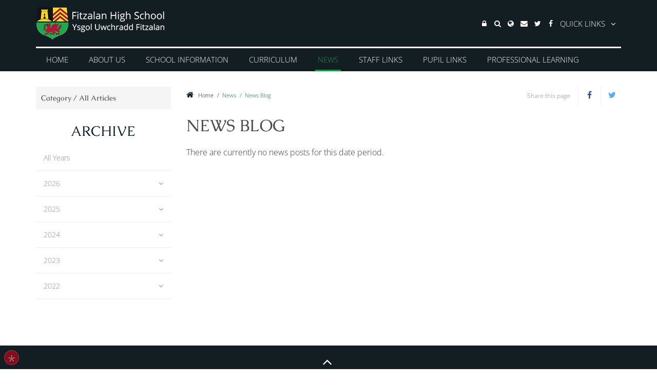

--- FILE ---
content_type: text/html; charset=UTF-8
request_url: http://www.fitzalan.cardiff.sch.uk/272/news-blog/archive/june/2018
body_size: 7203
content:
<!DOCTYPE html>
    <html lang="en">
    <head>
    <meta http-equiv="Content-Type" content="text/html; charset=UTF-8" />
    <title>News Blog - Fitzalan High SchoolArchive : June 2018</title>
    <meta name="description" content="" />
    <meta name="keywords" content="" />
    <meta name="robots" content="index,follow" />
    <meta http-equiv="X-UA-Compatible" content="IE=edge" />
	<meta name="google-site-verification" content="xhSlqeMPQgssMpyiSZVRXFnKjwZdQKCgzCX7c8k0wDg" />
	<meta name="viewport" content="width=device-width, initial-scale=1.0" />
    <link rel="shortcut icon" type="image/x-icon" href="/favicon.ico" />
    <link rel="stylesheet" href="https://maxcdn.bootstrapcdn.com/font-awesome/4.7.0/css/font-awesome.min.css">
<meta name="fid" content="0"/><link href="https://fonts.cleverbox.co.uk/css2?family=Open+Sans:300,600,700&family=Caudex:400,500,600,700" rel="stylesheet" type="text/css"><link href="/css/site_styles.css" rel="stylesheet" type="text/css"/>
    <script src="https://ajax.googleapis.com/ajax/libs/jquery/2.1.3/jquery.min.js"></script>
</head>
<body class="module_blog">

<section id="search">
    <div class="container clfx">
        <form action="/search" id="search_form" method="post" class="search">
            <a href="#" id="search_go" class="search_go"><i class="fa fa-search fa-lg"></i></a>
            <input type="text" name="kw" id="kw" class="kw" placeholder="Search site" value="" />
            <a href="#" id="search_close"><i class="fa fa-times"></i></a>
        </form>
    </div>
</section>
<div id="header_wrap"><header>
	    <div class="container clfx"><div>
 
<div id="header_right" class="clfx">
<div id="header_right_top" class="clfx">
<a href="/account/login" class="header_top_link"><span><span>Log In</span></span><i class="fa fa-lock"></i></a>
<a href="#" id="search_open" class="header_top_link"><span><span>Search</span></span><i class="fa fa-search"></i></a>
<div id="google_translate" class="header_top_link"><span><span>Google Translate</span></span><i class="fa fa-globe"></i></div>
<a href="https://login.microsoftonline.com" class="header_top_link" title="Office365" rel="external"><span><span>Office365</span></span><i class="fa fa-envelope"></i></a>
<a href="http://www.twitter.com/FitzalanHigh" class="header_top_link" title="Twitter" rel="external"><span><span>Twitter</span></span><i class="fa fa-twitter"></i></a><a href="https://www.facebook.com/pages/Fitzalan-High-School/108374602520325" class="header_top_link" title="Facebook" rel="external"><span><span>Facebook</span></span><i class="fa fa-facebook"></i></a><div id="quick_links_wrap">
            <a href="#"><span>Quick Links</span>
                <div class="header_top_link"><span><span>Quick Links</span></span><i class="fa fa-link"></i></div>
            </a><div><ul><li><a href="http://www.fitzalan.cardiff.sch.uk/273/announcements/announcement/157/announcement/?home=1" target="_blank" title="Covid 19 Updates">Covid 19 Updates</a></li>
<li><a href="https://www.cardiff.gov.uk/ENG/resident/Schools-and-learning/Schools/Applying-for-a-school-place/Secondary-school/Pages/Secondary-school.aspx" target="_blank" title="Admissions">Admissions</a></li>
<li><a href="/276/calendar" title="Calendar">Calendar</a></li>
<li class="last"><a href="/258/term-dates" title="Term Dates">Term Dates</a></li>
</ul></div></div></div>

 <div id="header_right_bot" class="clfx">
 
</div>
 
</div>
 
<a id="header_logo" href="/" title="Fitzalan High School"><img src="/images/logo.png" alt="Fitzalan High School" /></a>
 
</div></div>
        </header>

</div><div id="main_nav_wrap">
<nav id="main_nav" class="inner">
<ul class="clfx container" >
	<li><a title="Home" href="/" data-pid="1"><span>Home</span></a></li>
	<li class="sub"><a title="About Us" href="/244/welcome-from-the-headteacher" data-pid="240"><span>About Us</span></a>
	<ul>

		<li><a title="Welcome from the Headteacher" href="/244/welcome-from-the-headteacher"><span>Welcome from the Headteacher</span></a></li>
		<li><a title="Prospectus" href="/246/prospectus"><span>Prospectus</span></a></li>
		<li><a title="Our Partners" href="/247/our-partners"><span>Our Partners</span></a></li>
		<li><a title="Governors" href="/249/governors"><span>Governors</span></a></li>
		<li><a title="Vacancies" href="/250/vacancies"><span>Vacancies</span></a></li>
		<li><a title="Contact Us" href="/6/contact-us"><span>Contact Us</span></a></li>
	</ul>
	</li>
	<li class="sub"><a title="School Information" href="/252/admissions" data-pid="241"><span>School Information</span></a>
	<ul>

		<li><a title="Admissions" href="/252/admissions"><span>Admissions</span></a></li>
		<li><a title="Estyn" href="/253/estyn"><span>Estyn</span></a></li>
		<li><a title="Policies" href="/556/policies"><span>Policies</span></a></li>
		<li><a title="PDG Expenditure" href="/257/pdg-expenditure"><span>PDG Expenditure</span></a></li>
		<li><a title="Term Dates" href="/258/term-dates"><span>Term Dates</span></a></li>
		<li><a title="Uniform" href="/259/uniform"><span>Uniform</span></a></li>
		<li class="sub"><a title="Safeguarding : Support for Parents" href="/260/safeguarding-support-for-parents"><span>Safeguarding : Support for Parents</span></a>
		<ul>
			<li><a title="Anti-Bullying" href="/366/anti-bullying"><span>Anti-Bullying</span></a></li>
		</ul>
		</li>
		<li><a title="Session Times" href="/345/session-times"><span>Session Times</span></a></li>
		<li><a title="Healthy Eating at Fitzalan" href="/552/healthy-eating-at-fitzalan"><span>Healthy Eating at Fitzalan</span></a></li>
		<li><a title="PLG Expenditure" href="/634/plg-expenditure"><span>PLG Expenditure</span></a></li>
		<li><a title="Year 7 Transition: September 2026" href="/1082/year-7-transition-september-2026"><span>Year 7 Transition: September 2026</span></a></li>
		<li><a title="Parental Support" href="/1095/parental-support"><span>Parental Support</span></a></li>
		<li><a title="Examinations" href="/1158/examinations"><span>Examinations</span></a></li>
		<li><a title="Bus Routes" href="/1275/bus-routes"><span>Bus Routes</span></a></li>
		<li><a title="Additional Learning Needs (ALN)" href="/1277/additional-learning-needs-aln"><span>Additional Learning Needs (ALN)</span></a></li>
		<li><a title="Careers Advice &amp; Resources" href="/1291/careers-advice-resources"><span>Careers Advice &amp; Resources</span></a></li>
		<li><a title="School of Sanctuary" href="/1369/school-of-sanctuary"><span>School of Sanctuary</span></a></li>
		<li><a title="Attendance" href="/1548/attendance"><span>Attendance</span></a></li>
		<li><a title="Strategic Equality Plan 2024 - 2028" href="/1610/strategic-equality-plan-2024-2028"><span>Strategic Equality Plan 2024 - 2028</span></a></li>
	</ul>
	</li>
	<li class="sub"><a title="Curriculum" href="/1378/curriculum-for-wales-vision-statement" data-pid="242"><span>Curriculum</span></a>
	<ul>

		<li><a title="Curriculum for Wales Vision Statement" href="/1378/curriculum-for-wales-vision-statement"><span>Curriculum for Wales Vision Statement</span></a></li>
		<li><a title="Curriculum Overview" href="/262/curriculum-overview"><span>Curriculum Overview</span></a></li>
		<li><a title="Extra Curricular Menu&nbsp;" href="/469/extra-curricular-menu"><span>Extra Curricular Menu&nbsp;</span></a></li>
		<li><a title="Sporting Provisions" href="/265/sporting-provisions"><span>Sporting Provisions</span></a></li>
		<li><a title="BTEC Information" href="/510/btec-information"><span>BTEC Information</span></a></li>
	</ul>
	</li>
	<li class="sel sub"><a title="News" href="/272/news-blog" data-pid="243"><span>News</span></a>
	<ul>

		<li class="sel"><a title="News Blog" href="/272/news-blog"><span>News Blog</span></a></li>
		<li><a title="Announcements" href="/273/announcements"><span>Announcements</span></a></li>
		<li><a title="Newsletters" href="/274/newsletters"><span>Newsletters</span></a></li>
		<li><a title="Letters Home" href="/275/letters-home"><span>Letters Home</span></a></li>
		<li><a title="Calendar" href="/276/calendar"><span>Calendar</span></a></li>
	</ul>
	</li>
	<li class="sub"><a title="Staff Links" href="/421/office-365-1" data-pid="417"><span>Staff Links</span></a>
	<ul>

		<li><a title="Office 365" href="https://login.microsoftonline.com" rel="external"><span>Office 365</span></a></li>
		<li><a title="Room Booking" href="https://fitzalan.roombookingsystem.co.uk/default" rel="external"><span>Room Booking</span></a></li>
		<li><a title="Hwb+" href="https://hwb.gov.wales" rel="external"><span>Hwb+</span></a></li>
		<li><a title="EVOLVE" href="https://evolve.edufocus.co.uk/evco10/evchome_public.asp?domain=cardiffvisits.org" rel="external"><span>EVOLVE</span></a></li>
		<li><a title="SIMS Engagement" href="http://www.sims-engagement.co.uk" rel="external"><span>SIMS Engagement</span></a></li>
		<li><a title="My Concern" href="https://www.myconcern.education/Account/Login?ReturnUrl=%2f" rel="external"><span>My Concern</span></a></li>
		<li><a title="Service Desk" href="https://servicedesk.fitzalan.co.uk/" rel="external"><span>Service Desk</span></a></li>
		<li><a title="Iris Login" href="https://europe.irisconnect.com/sign_in" rel="external"><span>Iris Login</span></a></li>
		<li><a title="Bilingualism" href="https://learnwelsh.cymru" rel="external"><span>Bilingualism</span></a></li>
		<li><a title="Remote Access - Admin" href="https://admin-gateway.fitzalan.co.uk" rel="external"><span>Remote Access - Admin</span></a></li>
		<li><a title="Remote Access - Curriculum" href="https://curric-gateway.fitzalan.co.uk" rel="external"><span>Remote Access - Curriculum</span></a></li>
		<li><a title="Support For Staff Using Distance Learning" href="/892/support-for-staff-using-distance-learning"><span>Support For Staff Using Distance Learning</span></a></li>
		<li><a title="Support with Virtual Parents' Evenings" href="/1088/support-with-virtual-parents-evenings"><span>Support with Virtual Parents' Evenings</span></a></li>
	</ul>
	</li>
	<li class="sub"><a title="Pupil Links" href="/451/office-365" data-pid="419"><span>Pupil Links</span></a>
	<ul>

		<li><a title="Office 365" href="https://login.microsoftonline.com" rel="external"><span>Office 365</span></a></li>
		<li class="sub"><a title="6th Form" href="/737/fitzalan-high-school-6th-form"><span>6th Form</span></a>
		<ul>
			<li><a title="SEREN Network" href="/773/seren-network"><span>SEREN Network</span></a></li>
			<li><a title="Uniform" href="/775/uniform-1"><span>Uniform</span></a></li>
			<li><a title="Meet the Team" href="/778/meet-the-team"><span>Meet the Team</span></a></li>
			<li><a title="EMA" href="/840/ema-1"><span>EMA</span></a></li>
		</ul>
		</li>
		<li><a title="Portico" href="https://www.ucl.ac.uk/srs/portico" rel="external"><span>Portico</span></a></li>
		<li><a title="SIMS Parent" href="http://www.sims-parent.co.uk" rel="external"><span>SIMS Parent</span></a></li>
		<li><a title="SIMS Student" href="http://www.sims-student.co.uk" rel="external"><span>SIMS Student</span></a></li>
		<li><a title="Hwb+" href="https://hwb.gov.wales" rel="external"><span>Hwb+</span></a></li>
		<li><a title="ParentPay" href="https://www.parentpay.com" rel="external"><span>ParentPay</span></a></li>
		<li><a title="GCSE Pod" href="https://www.gcsepod.com" rel="external"><span>GCSE Pod</span></a></li>
		<li><a title="Pixl Independence" href="https://students.pixl.org.uk" rel="external"><span>Pixl Independence</span></a></li>
		<li><a title="Support" href="/544/support"><span>Support</span></a></li>
		<li><a title="Fearless Campaign" href="https://www.fearless.org/en" rel="external"><span>Fearless Campaign</span></a></li>
		<li><a title="Accelerated Reader" href="/582/accelerated-reader"><span>Accelerated Reader</span></a></li>
		<li><a title="Testwise" href="https://www.testwise.com/platform/code" rel="external"><span>Testwise</span></a></li>
		<li><a title="Support your child with maths and reading" href="/772/support-your-child-with-maths-and-reading"><span>Support your child with maths and reading</span></a></li>
		<li><a title="Wellbeing Advice and Support" href="/916/wellbeing-advice-and-support"><span>Wellbeing Advice and Support</span></a></li>
		<li><a title="Rights, Respect, Equality WG Guidance" href="/705/rights-respect-equality-wg-guidance"><span>Rights, Respect, Equality WG Guidance</span></a></li>
		<li><a title="Support for Young Carers" href="/1029/support-for-young-carers"><span>Support for Young Carers</span></a></li>
		<li><a title="Hegarty Maths" href="https://hegartymaths.com" rel="external"><span>Hegarty Maths</span></a></li>
		<li><a title="School Library" href="https://fitzalanhs.oliverasp.co.uk/library/home/news" rel="external"><span>School Library</span></a></li>
		<li><a title="VocalEyes" href="https://vocaleyes.org/" rel="external"><span>VocalEyes</span></a></li>
		<li><a title="Step- Up Programme" href="/1458/step-up-programme"><span>Step- Up Programme</span></a></li>
	</ul>
	</li>
	<li><a title="Professional Learning" href="/658/professional-learning" data-pid="658"><span>Professional Learning</span></a></li></ul>
</nav>
</div>

<div class="show_hide_mobile">
    <div class="container">
        <a href="#">Menu <span></span><span></span><span></span><span></span></a>
    </div>
</div><nav id="mobile_nav"></nav>
 
<main id="module_blog" class="module_home"><section id="content" class="clfx inner">

<div class="container"><div class="row"><div id="middlecol" class="col-md-9 col-md-push-3 hascol_left"><div id="page_top"><ul id="bread" class="clfx">
<li id="bread_home"><a href="/"><i class="fa fa-home"></i> <span>Home</span></a></li>
<li><span>News</span></li>
<li id="this"><a href="/272/news-blog"><span>News Blog</span></a></li>
</ul>

<div class="share_this"><span>Share this page</span><div id="social_icons_0" class="social_buttons"><ul class="core_custom_socials">
<li class="facebook first">
                    <a rel="nofollow" href="https://www.facebook.com/sharer/sharer.php?u=http://www.fitzalan.cardiff.sch.uk/272/news-blog/archive/june/2018" class="social_button_link" title="Share this page on Facebook">
                        <span class="title">facebook</span>
                        <i class="fa fa-facebook"></i>
                        <span class="share_count">Share this page on Facebook</span>
                    </a>
                    </li>
<li class="twitter last">
                    <a rel="nofollow" href="https://twitter.com/share?url=http://www.fitzalan.cardiff.sch.uk/272/news-blog/archive/june/2018&amp;text=News+Blog+-+Fitzalan+High+SchoolArchive+%3A+June+2018..." class="social_button_link" title="Tweet this page">
                        <span class="title">twitter</span>
                        <i class="fa fa-twitter"></i>
                        <span class="share_count">Tweet this page</span>
                    </a>
                    </li>
</ul></div><script>$(document).ready(function() {
		$('body').on('click', '.social_buttons a', function(e){
		e.preventDefault();url=$(this).attr('href');
		window.open(url, 'Social','width=550,height=300');
		});
});</script></div></div><h1 id='main_heading'>News Blog</h1><div id="blog_list_wrap">
<div class="pagi_top"></div><p class="no_articles">There are currently no news posts for this date period.</p><div class="pagi_bot"></div></div>
</div><div id="leftcol" class="col-md-3 col-md-pull-9">
<div id="blog_nav_wrapper">
<div class="blog_subtitle"><span>Category / </span>All Articles</div>
<h3 class="heading heading_blog_archive">Archive</h3><ul id="blog_archives" class="blog_cat"><li><a href="/272/news-blog" title="All Years"><span>All Years</span></a></li>
<li class="sub"><a><span>2026</span></a><ul><li  ><a href="/272/news-blog/archive/january/2026" title="January 2026"><span>January 2026 <i class="count">(2)</i></span> </a></li>
</ul></li><li class="sub"><a><span>2025</span></a><ul><li   class="last"><a href="/272/news-blog/archive/december/2025" title="December 2025"><span>December 2025 <i class="count">(1)</i></span> </a></li>
<li  ><a href="/272/news-blog/archive/november/2025" title="November 2025"><span>November 2025 <i class="count">(5)</i></span> </a></li>
<li  ><a href="/272/news-blog/archive/october/2025" title="October 2025"><span>October 2025 <i class="count">(4)</i></span> </a></li>
<li  ><a href="/272/news-blog/archive/september/2025" title="September 2025"><span>September 2025 <i class="count">(1)</i></span> </a></li>
<li  ><a href="/272/news-blog/archive/august/2025" title="August 2025"><span>August 2025 <i class="count">(1)</i></span> </a></li>
<li   class="last"><a href="/272/news-blog/archive/july/2025" title="July 2025"><span>July 2025 <i class="count">(6)</i></span> </a></li>
<li  ><a href="/272/news-blog/archive/june/2025" title="June 2025"><span>June 2025 <i class="count">(2)</i></span> </a></li>
<li  ><a href="/272/news-blog/archive/may/2025" title="May 2025"><span>May 2025 <i class="count">(1)</i></span> </a></li>
<li  ><a href="/272/news-blog/archive/april/2025" title="April 2025"><span>April 2025 <i class="count">(4)</i></span> </a></li>
<li  ><a href="/272/news-blog/archive/march/2025" title="March 2025"><span>March 2025 <i class="count">(9)</i></span> </a></li>
<li  ><a href="/272/news-blog/archive/february/2025" title="February 2025"><span>February 2025 <i class="count">(3)</i></span> </a></li>
<li  ><a href="/272/news-blog/archive/january/2025" title="January 2025"><span>January 2025 <i class="count">(5)</i></span> </a></li>
</ul></li><li class="sub"><a><span>2024</span></a><ul><li  ><a href="/272/news-blog/archive/december/2024" title="December 2024"><span>December 2024 <i class="count">(5)</i></span> </a></li>
<li  ><a href="/272/news-blog/archive/november/2024" title="November 2024"><span>November 2024 <i class="count">(9)</i></span> </a></li>
<li  ><a href="/272/news-blog/archive/october/2024" title="October 2024"><span>October 2024 <i class="count">(4)</i></span> </a></li>
<li  ><a href="/272/news-blog/archive/july/2024" title="July 2024"><span>July 2024 <i class="count">(3)</i></span> </a></li>
<li  ><a href="/272/news-blog/archive/june/2024" title="June 2024"><span>June 2024 <i class="count">(2)</i></span> </a></li>
<li  ><a href="/272/news-blog/archive/may/2024" title="May 2024"><span>May 2024 <i class="count">(3)</i></span> </a></li>
<li  ><a href="/272/news-blog/archive/april/2024" title="April 2024"><span>April 2024 <i class="count">(2)</i></span> </a></li>
<li  ><a href="/272/news-blog/archive/march/2024" title="March 2024"><span>March 2024 <i class="count">(1)</i></span> </a></li>
<li  ><a href="/272/news-blog/archive/february/2024" title="February 2024"><span>February 2024 <i class="count">(3)</i></span> </a></li>
</ul></li><li class="sub"><a><span>2023</span></a><ul><li  ><a href="/272/news-blog/archive/december/2023" title="December 2023"><span>December 2023 <i class="count">(7)</i></span> </a></li>
<li   class="last"><a href="/272/news-blog/archive/november/2023" title="November 2023"><span>November 2023 <i class="count">(2)</i></span> </a></li>
<li  ><a href="/272/news-blog/archive/october/2023" title="October 2023"><span>October 2023 <i class="count">(5)</i></span> </a></li>
<li  ><a href="/272/news-blog/archive/july/2023" title="July 2023"><span>July 2023 <i class="count">(1)</i></span> </a></li>
<li  ><a href="/272/news-blog/archive/june/2023" title="June 2023"><span>June 2023 <i class="count">(1)</i></span> </a></li>
<li  ><a href="/272/news-blog/archive/may/2023" title="May 2023"><span>May 2023 <i class="count">(5)</i></span> </a></li>
<li  ><a href="/272/news-blog/archive/april/2023" title="April 2023"><span>April 2023 <i class="count">(8)</i></span> </a></li>
<li  ><a href="/272/news-blog/archive/march/2023" title="March 2023"><span>March 2023 <i class="count">(2)</i></span> </a></li>
<li  ><a href="/272/news-blog/archive/february/2023" title="February 2023"><span>February 2023 <i class="count">(2)</i></span> </a></li>
<li  ><a href="/272/news-blog/archive/january/2023" title="January 2023"><span>January 2023 <i class="count">(3)</i></span> </a></li>
</ul></li><li class="sub"><a><span>2022</span></a><ul><li  ><a href="/272/news-blog/archive/december/2022" title="December 2022"><span>December 2022 <i class="count">(8)</i></span> </a></li>
<li  ><a href="/272/news-blog/archive/november/2022" title="November 2022"><span>November 2022 <i class="count">(7)</i></span> </a></li>
<li   class="last"><a href="/272/news-blog/archive/october/2022" title="October 2022"><span>October 2022 <i class="count">(3)</i></span> </a></li>
<li   class="last"><a href="/272/news-blog/archive/september/2022" title="September 2022"><span>September 2022 <i class="count">(4)</i></span> </a></li>
<li  ><a href="/272/news-blog/archive/july/2022" title="July 2022"><span>July 2022 <i class="count">(4)</i></span> </a></li>
<li  ><a href="/272/news-blog/archive/june/2022" title="June 2022"><span>June 2022 <i class="count">(2)</i></span> </a></li>
<li  ><a href="/272/news-blog/archive/may/2022" title="May 2022"><span>May 2022 <i class="count">(2)</i></span> </a></li>
<li  ><a href="/272/news-blog/archive/march/2022" title="March 2022"><span>March 2022 <i class="count">(7)</i></span> </a></li>
<li  ><a href="/272/news-blog/archive/february/2022" title="February 2022"><span>February 2022 <i class="count">(2)</i></span> </a></li>
<li  ><a href="/272/news-blog/archive/january/2022" title="January 2022"><span>January 2022 <i class="count">(3)</i></span> </a></li>
</ul></li><script>
            $(document).ready(function () {
                reactCMS.blog_archive_nav();
            });
        </script></ul><!--end blog_cat-->
</div>


</div><!--end leftcol-->

</div></div></section></main><a id="back_to_top" href="#">Back to Top</a>
<section id="pre_footer">
	<div class="container clfx">
		<div class="row"><div class="col-sm-4"><img class="footer_logo" src="/images/logo.png" /><h3>Connect With Us</h3><ul id="footer_social_icons" class="clfx">
            <li class="facebook">
                <a href="https://www.facebook.com/pages/Fitzalan-High-School/108374602520325" title="Like us on Facebook" rel="external">
                    <i class="fa fa-facebook"></i>
                    <span>Like us on Facebook</span>
                </a>
            </li>
            <li class="twitter">
                <a href="http://www.twitter.com/FitzalanHigh" title="Follow us on Twitter" rel="external">
                    <i class="fa fa-twitter"></i>
                    <span>Follow us on Twitter</span>
                </a>
            </li></ul></div><div class="col-md-3 col-sm-4">
			<div  id="footer_contacts_wrap" class="clfx">
<h3>Contact Us</h3>
                    <p class="headteacher"><span>Headteacher</span> Mr A Lear</p>
                    <address>Fitzalan High School<br />Leckwith Road<br />Cardiff<br />CF11 8AP</address>
                    <ul id="footer_contacts" class="clfx">
                    <li class="phone">T: 029 2023 2850</li>
                    <li class="email"><a href="mailto:fitzalanhigh@cardiff.gov.uk" title="Contact fitzalanhigh@cardiff.gov.uk">fitzalanhigh@cardiff.gov.uk</a></li>
                    </ul></div>
</div><div class="col-md-5 col-sm-4"><div id="footer_quicklinks">
<h3>Useful Links</h3>
<ul>
<li><a href="/274/newsletters"  ><i class="fa fa-chevron-right"></i> Newsletters</a></li><li><a href="/258/term-dates"  ><i class="fa fa-chevron-right"></i> Term Dates</a></li><li><a href="/259/uniform"  ><i class="fa fa-chevron-right"></i> Uniform Guidelines</a></li><li><a href="/252/admissions"  ><i class="fa fa-chevron-right"></i> Admissions</a></li><li><a href="/276/calendar"  ><i class="fa fa-chevron-right"></i> Calendar</a></li></ul>
</div><!-- end footer_quicklinks_list -->
</div></div>
	</div>
</section>
<footer class="clfx">
	<div class="container">
		<div class="row"><div class="col-md-9 col-sm-8"><nav id="footer_nav">
<ul>
	<li class="first"><a href="/9/sitemap">Sitemap</a>
	<li><a href="/10/terms-of-use">Terms of Use</a>
	<li><a href="/11/privacy-policy">Privacy Policy</a>
	<li class="last"><a href="/17/cookie-usage">Cookie Usage</a><li id="highvis"><a href="http://www.fitzalan.cardiff.sch.uk/272/news-blog/archive/june/2018?highvis" rel="nofollow">High Visibility Version</a></li>
</ul></nav>
</div><div class="col-md-3 col-sm-4">
        <a href="http://www.cleverbox.co.uk/18/school-website-design" id="cleverbox_link" rel="external">School website by <span>Cleverbox</span></a>
      </div></div></div>
</footer>
<script src="/js/site_script.js"></script>
<script>
$(function() {
		
            //Slide up and hide on load
            $('#quick_links_wrap > div > ul').slideUp(function(){
                $('#quick_links_wrap > div').height('auto');
                $('#quick_links_wrap').addClass('closed');
            });

            //Hover function
            $('#quick_links_wrap').hover(function(){
                /*if($(this).hasClass('closed')){
                    $('div > ul', $(this)).stop().slideDown();
                    $('#quick_links_wrap').removeClass('closed').addClass('open');
                }*/
            }, function(){
                if($(this).hasClass('open')){
                    $('div > ul', $(this)).stop().slideUp();
                    $('#quick_links_wrap').addClass('closed').removeClass('open');
                }
            });

            //Click function for some mobile devices
            $('#quick_links_wrap > a').on('click', function(e){
                e.preventDefault();
                if($(this).parent().hasClass('closed')){
                    $('div > ul', $(this).parent()).stop().slideDown();
                    $('#quick_links_wrap').removeClass('closed').addClass('open');
                }else{
                    $('div > ul', $(this).parent()).stop().slideUp();
                    $('#quick_links_wrap').addClass('closed').removeClass('open');
                }
            });
            
		imagesLoaded( document.querySelector("#blog_main_list"), function( instance ) {
            LazyIsotope("blog_main_list", "div", "/272/news-blog/archive/june/2018/page", "0", false)
        });
		
    $('#back_to_top').on('click', function(e){
        e.preventDefault();
        $('html, body').animate({scrollTop : 0},800);
    });

});
</script>
<!--[if lt IE 8]><script src="http://cdn.reactcms.co.uk/upgrade_browser/warning.js"></script><script>window.onload=function(){e("http://cdn.reactcms.co.uk/upgrade_browser/")}</script><![endif]-->
<script src='//translate.google.com/translate_a/element.js?cb=googleTranslateElementInit'></script>
<script>
                (function() {
                    var ga4_global = document.createElement('script'); ga4_global.type = 'text/javascript'; ga4_global.async = true;
                    ga4_global.src = 'https://www.googletagmanager.com/gtag/js?id=G-9SB6HS2QE0';
                    var s4_global = document.getElementsByTagName('script')[0]; s4_global.parentNode.insertBefore(ga4_global, s4_global);
                })();
                window.dataLayer = window.dataLayer || [];
                function gtag(){dataLayer.push(arguments);}
                gtag('consent', 'default', {
                    'ad_storage': 'denied',
                    'analytics_storage': 'denied',
                    'ad_user_data': 'denied',
                    'ad_personalization': 'denied'
                  });
                gtag('js', new Date());
                gtag('config', 'G-9SB6HS2QE0');
            </script>
<script>
                (function() {
                    var ga4 = document.createElement('script'); ga4.type = 'text/javascript'; ga4.async = true;
                    ga4.src = 'https://www.googletagmanager.com/gtag/js?id=G-MXKF4BYJ13';
                    var s4 = document.getElementsByTagName('script')[0]; s4.parentNode.insertBefore(ga4, s4);
                })();
                window.dataLayer = window.dataLayer || [];
                function gtag(){dataLayer.push(arguments);}
                gtag('consent', 'default', {
                    'ad_storage': 'denied',
                    'analytics_storage': 'denied',
                    'ad_user_data': 'denied',
                    'ad_personalization': 'denied'
                  });
                gtag('js', new Date());
                gtag('config', 'G-MXKF4BYJ13');
            </script>
<div id="cb_cookie_policy_popup_shroud" class="seen"></div><div id="cb_cookie_policy_default">
    <div id="cb_cookie_policy_popup" class="seen">
        <div class="cb_cookie_policy_popup clfx">
            <div class="cb_cookie_policy_popup_text">
                <div class="cb_cookie_policy_popup_icon" title="Cookie Settings"><span style="">*</span></div>
                <strong>Cookie Policy:</strong> We use cookies on this site to improve your user experience. <br/><a href="/17/cookie-usage" class="cb_cookie_button" title="Read more about our cookie policy">More Information</a>
            </div>

            <div class="cb_cookie_policy_popup_options" id="cb_cookie_landing">
                <a class="cb_cookie_button" id="_cb_accept" href="#">Allow All Cookies</a><br/>                <a class="cb_cookie_button" id="_cb_preferences" href="#">Manage Preferences</a>
            </div>
            <div class="cb_cookie_policy_popup_options" id="cb_cookie_preferences">
                <span>
                    <input id="_cb_accept_thirdparty" type="radio" name="thirdparty" value="denied">
                    <label for="_cb_accept_thirdparty">Deny Cookies</label>
                </span>
                <span>
                    <input id="_cb_accept_all" type="radio" name="thirdparty" value="accepted">
                    <label for="_cb_accept_all">Allow All Cookies</label>
                </span>
                <br/>                <a class="cb_cookie_button" id="_cb_accept_pref" href="#">Submit & Close</a>
            </div>

        </div>
    </div>
</div>

<link href="/include_v2/cookie_popup/cookie_popup_v5.css" rel="stylesheet" type="text/css">
<script src="/include_v2/cookie_popup/cookie_popup_v5.js"></script><link href="/include/css_cb_logo/cb_logo.css" rel="stylesheet" type="text/css">
</body>
</html>

--- FILE ---
content_type: text/css
request_url: http://www.fitzalan.cardiff.sch.uk/css/site_styles.css
body_size: 43468
content:
@charset "UTF-8";/*! normalize.css v3.0.1 | MIT License | git.io/normalize */.doc_table,table{border-collapse:collapse}legend,td,th{padding:0}.cf,.clfx{zoom:1}#blog_also_in_blog .item,#blog_main_list .item,#blog_shared_list .item,.blog_layout_3 #home_blog_list .item,.events_blog #home_blog_list .item,div#debug ul li{list-style:none}*,a:active,a:hover{outline:0}.fancybox-nav,.owl-carousel,.owl-carousel .owl-item,html{-webkit-tap-highlight-color:transparent}html{font-family:sans-serif;-ms-text-size-adjust:100%;-webkit-text-size-adjust:100%}article,aside,details,figcaption,figure,footer,header,hgroup,main,nav,section,summary{display:block}audio,canvas,progress,video{display:inline-block;vertical-align:baseline}audio:not([controls]){display:none;height:0}.img-responsive,.img-thumbnail{width:100%\9;height:auto;max-width:100%}[hidden],template{display:none}a{background:0 0}abbr[title]{border-bottom:1px dotted}b,optgroup,strong{font-weight:700}dfn{font-style:italic}mark{background:#ff0;color:#000}small{font-size:80%}sub,sup{font-size:75%;line-height:0;position:relative;vertical-align:baseline}sup{top:-.5em}sub{bottom:-.25em}svg:not(:root){overflow:hidden}hr{-moz-box-sizing:content-box;box-sizing:content-box;margin-top:20px;margin-bottom:20px}pre,textarea{overflow:auto}code,kbd,pre,samp{font-family:monospace,monospace;font-size:1em}button,input,optgroup,select,textarea{color:inherit;font:inherit;margin:0}button{overflow:visible}button,select{text-transform:none}button,html input[type=button],input[type=reset],input[type=submit]{-webkit-appearance:button;cursor:pointer}button[disabled],html input[disabled]{cursor:default}button::-moz-focus-inner,input::-moz-focus-inner{border:0;padding:0}input[type=checkbox],input[type=radio]{box-sizing:border-box;padding:0}input[type=number]::-webkit-inner-spin-button,input[type=number]::-webkit-outer-spin-button{height:auto}input[type=search]{-webkit-appearance:textfield;-moz-box-sizing:content-box;-webkit-box-sizing:content-box;box-sizing:content-box}input[type=search]::-webkit-search-cancel-button,input[type=search]::-webkit-search-decoration{-webkit-appearance:none}fieldset{border:1px solid silver;margin:0 2px;padding:.35em .625em .75em}legend{border:0}table{border-spacing:0}*,:after,:before{-webkit-box-sizing:border-box;-moz-box-sizing:border-box;box-sizing:border-box}html{font-size:10px}body{font-family:"Helvetica Neue",Helvetica,Arial,sans-serif;font-size:14px;line-height:1.428571429}button,input,select,textarea{font-family:inherit;font-size:inherit;line-height:inherit}.icon-arrow_down.icon-after:after,.icon-arrow_down.icon-before:before,.icon-arrow_left.icon-after:after,.icon-arrow_left.icon-before:before,.icon-arrow_light_left.icon-after:after,.icon-arrow_light_left.icon-before:before,.icon-arrow_light_right.icon-after:after,.icon-arrow_light_right.icon-before:before,.icon-arrow_right.icon-after:after,.icon-arrow_right.icon-before:before,.icon-arrow_up.icon-after:after,.icon-arrow_up.icon-before:before,.icon-blue_puff.icon-after:after,.icon-blue_puff.icon-before:before,.icon-burger.icon-after:after,.icon-burger.icon-before:before,.icon-circles.icon-after:after,.icon-circles.icon-before:before,.icon-cleverbox.icon-after:after,.icon-cleverbox.icon-before:before,.icon-facebook.icon-after:after,.icon-facebook.icon-before:before,.icon-firefly.icon-after:after,.icon-firefly.icon-before:before,.icon-gplus.icon-after:after,.icon-gplus.icon-before:before,.icon-linkedin.icon-after:after,.icon-linkedin.icon-before:before,.icon-minus.icon-after:after,.icon-minus.icon-before:before,.icon-plus.icon-after:after,.icon-plus.icon-before:before,.icon-popup_cross.icon-after:after,.icon-popup_cross.icon-before:before,.icon-puff.icon-after:after,.icon-puff.icon-before:before,.icon-rings.icon-after:after,.icon-rings.icon-before:before,.icon-twitter.icon-after:after,.icon-twitter.icon-before:before{font-family:icons;speak:none;font-style:normal;font-weight:400;font-variant:normal;text-transform:none;-webkit-font-smoothing:antialiased;-moz-osx-font-smoothing:grayscale}a:focus{outline-offset:-2px}figure{margin:0}.img-responsive{display:block}.img-rounded{border-radius:6px}.img-thumbnail{padding:4px;line-height:1.428571429;background-color:#fff;border:1px solid #ddd;border-radius:4px;-webkit-transition:all .2s ease-in-out;-o-transition:all .2s ease-in-out;transition:all .2s ease-in-out;display:inline-block}.container-fluid:after,.container-fluid:before,.container:after,.container:before,.row:after,.row:before{content:" ";display:table}.img-circle{border-radius:50%}.sr-only{position:absolute;width:1px;height:1px;margin:-1px;padding:0;overflow:hidden;clip:rect(0,0,0,0);border:0}.sr-only-focusable:active,.sr-only-focusable:focus{position:static;width:auto;height:auto;margin:0;overflow:visible;clip:auto}.container,.container-fluid{margin-right:auto;margin-left:auto;padding-left:15px;padding-right:15px}.container:after{clear:both}.container-fluid:after{clear:both}.row{margin-left:-15px;margin-right:-15px}.row:after{clear:both}.col-lg-1,.col-lg-10,.col-lg-11,.col-lg-12,.col-lg-2,.col-lg-3,.col-lg-4,.col-lg-5,.col-lg-6,.col-lg-7,.col-lg-8,.col-lg-9,.col-md-1,.col-md-10,.col-md-11,.col-md-12,.col-md-2,.col-md-3,.col-md-4,.col-md-5,.col-md-6,.col-md-7,.col-md-8,.col-md-9,.col-sm-1,.col-sm-10,.col-sm-11,.col-sm-12,.col-sm-2,.col-sm-3,.col-sm-4,.col-sm-5,.col-sm-6,.col-sm-7,.col-sm-8,.col-sm-9,.col-xs-1,.col-xs-10,.col-xs-11,.col-xs-12,.col-xs-2,.col-xs-3,.col-xs-4,.col-xs-5,.col-xs-6,.col-xs-7,.col-xs-8,.col-xs-9{position:relative;min-height:1px;padding-left:15px;padding-right:15px}.col-xs-1,.col-xs-10,.col-xs-11,.col-xs-12,.col-xs-2,.col-xs-3,.col-xs-4,.col-xs-5,.col-xs-6,.col-xs-7,.col-xs-8,.col-xs-9{float:left}.col-xs-1{width:8.3333333333%}.col-xs-2{width:16.6666666667%}.col-xs-3{width:25%}.col-xs-4{width:33.3333333333%}.col-xs-5{width:41.6666666667%}.col-xs-6{width:50%}.col-xs-7{width:58.3333333333%}.col-xs-8{width:66.6666666667%}.col-xs-9{width:75%}.col-xs-10{width:83.3333333333%}.col-xs-11{width:91.6666666667%}.col-xs-12{width:100%}.col-xs-pull-0{right:auto}.col-xs-pull-1{right:8.3333333333%}.col-xs-pull-2{right:16.6666666667%}.col-xs-pull-3{right:25%}.col-xs-pull-4{right:33.3333333333%}.col-xs-pull-5{right:41.6666666667%}.col-xs-pull-6{right:50%}.col-xs-pull-7{right:58.3333333333%}.col-xs-pull-8{right:66.6666666667%}.col-xs-pull-9{right:75%}.col-xs-pull-10{right:83.3333333333%}.col-xs-pull-11{right:91.6666666667%}.col-xs-pull-12{right:100%}.col-xs-push-0{left:auto}.col-xs-push-1{left:8.3333333333%}.col-xs-push-2{left:16.6666666667%}.col-xs-push-3{left:25%}.col-xs-push-4{left:33.3333333333%}.col-xs-push-5{left:41.6666666667%}.col-xs-push-6{left:50%}.col-xs-push-7{left:58.3333333333%}.col-xs-push-8{left:66.6666666667%}.col-xs-push-9{left:75%}.col-xs-push-10{left:83.3333333333%}.col-xs-push-11{left:91.6666666667%}.col-xs-push-12{left:100%}.col-xs-offset-0{margin-left:0}.col-xs-offset-1{margin-left:8.3333333333%}.col-xs-offset-2{margin-left:16.6666666667%}.col-xs-offset-3{margin-left:25%}.col-xs-offset-4{margin-left:33.3333333333%}.col-xs-offset-5{margin-left:41.6666666667%}.col-xs-offset-6{margin-left:50%}.col-xs-offset-7{margin-left:58.3333333333%}.col-xs-offset-8{margin-left:66.6666666667%}.col-xs-offset-9{margin-left:75%}.col-xs-offset-10{margin-left:83.3333333333%}.col-xs-offset-11{margin-left:91.6666666667%}.col-xs-offset-12{margin-left:100%}.fade{opacity:0;-webkit-transition:opacity .15s linear;-o-transition:opacity .15s linear;transition:opacity .15s linear}.fade.in{opacity:1}.collapse{display:none}.collapse.in{display:block}tr.collapse.in{display:table-row}tbody.collapse.in{display:table-row-group}.collapsing{position:relative;height:0;overflow:hidden;-webkit-transition:height .35s ease;-o-transition:height .35s ease;transition:height .35s ease}@-ms-viewport{width:device-width}.visible-lg,.visible-lg-block,.visible-lg-inline,.visible-lg-inline-block,.visible-md,.visible-md-block,.visible-md-inline,.visible-md-inline-block,.visible-print,.visible-print-block,.visible-print-inline,.visible-print-inline-block,.visible-sm,.visible-sm-block,.visible-sm-inline,.visible-sm-inline-block,.visible-xs,.visible-xs-block,.visible-xs-inline,.visible-xs-inline-block{display:none!important}@font-face{font-family:icons;src:url(/fonts/icons.eot?5b2df15df20eda0cafc5403ac9229452);font-weight:400;font-style:normal}@font-face{font-family:icons;src:url(/fonts/icons.eot?5b2df15df20eda0cafc5403ac9229452);src:url(/fonts/icons.eot?#iefix) format("embedded-opentype"),url(/fonts/icons.woff?5b2df15df20eda0cafc5403ac9229452) format("woff"),url(/fonts/icons.ttf?5b2df15df20eda0cafc5403ac9229452) format("truetype");font-weight:400;font-style:normal}.icon-arrow_down.icon-after:after,.icon-arrow_down.icon-before:before{content:""}.icon-arrow_left.icon-after:after,.icon-arrow_left.icon-before:before{content:""}.icon-arrow_light_left.icon-after:after,.icon-arrow_light_left.icon-before:before{content:""}.icon-arrow_light_right.icon-after:after,.icon-arrow_light_right.icon-before:before{content:""}.icon-arrow_right.icon-after:after,.icon-arrow_right.icon-before:before{content:""}.icon-arrow_up.icon-after:after,.icon-arrow_up.icon-before:before{content:""}.icon-blue_puff.icon-after:after,.icon-blue_puff.icon-before:before{content:""}.icon-burger.icon-after:after,.icon-burger.icon-before:before{content:""}.icon-circles.icon-after:after,.icon-circles.icon-before:before{content:""}.icon-cleverbox.icon-after:after,.icon-cleverbox.icon-before:before{content:""}.icon-cross.icon-after:after,.icon-cross.icon-before:before{content:"";font-family:icons;speak:none;font-style:normal;font-weight:400;font-variant:normal;text-transform:none;-webkit-font-smoothing:antialiased;-moz-osx-font-smoothing:grayscale}.icon-facebook.icon-after:after,.icon-facebook.icon-before:before{content:""}.icon-firefly.icon-after:after,.icon-firefly.icon-before:before{content:""}.icon-gplus.icon-after:after,.icon-gplus.icon-before:before{content:""}.icon-linkedin.icon-after:after,.icon-linkedin.icon-before:before{content:""}.icon-minus.icon-after:after,.icon-minus.icon-before:before{content:""}.icon-plus.icon-after:after,.icon-plus.icon-before:before{content:""}.icon-popup_cross.icon-after:after,.icon-popup_cross.icon-before:before{content:""}.icon-puff.icon-after:after,.icon-puff.icon-before:before{content:""}.icon-rings.icon-after:after,.icon-rings.icon-before:before{content:""}.icon-twitter.icon-after:after,.icon-twitter.icon-before:before{content:""}#home_events.grid_view .item,#shared_events_list .item{background-color:#131e22;margin-bottom:14px}#home_events.grid_view .item+.item,#shared_events_list .item+.item{margin-bottom:0}#home_events.grid_view .item .date,#shared_events_list .item .date{background-color:#0e7b49;display:block;text-transform:uppercase;color:#fff;line-height:25px;font-size:18px;padding:14px 20px 15px}#home_events.grid_view .item .date:after,#shared_events_list .item .date:after{content:"";font-family:fontawesome;margin-left:6px;float:right}#home_events.grid_view .item .info_wrap,#shared_events_list .item .info_wrap{transition:all .2s ease-in-out;-webkit-transition:all .2s ease-in-out;-moz-transition:all .2s ease-in-out;-o-transition:all .2s ease-in-out;color:#fff;padding:15px 20px 20px;height:114px}#home_events.grid_view .item .info_wrap .title,#shared_events_list .item .info_wrap .title{display:block;clear:both;font-size:18px;line-height:23px}#home_events.grid_view .item .info_wrap .time,#shared_events_list .item .info_wrap .time{display:block;margin-top:10px}#home_events.grid_view .item:hover .info_wrap,#shared_events_list .item:hover .info_wrap{background-color:#108951}#home_events.grid_view .home_viewall:hover,#shared_events_list .home_viewall:hover{color:#0e7b49}#blog_also_in_blog .item article,#blog_main_list .item article,#blog_shared_list .item article,.blog_layout_3 #home_blog_list .item article,.events_blog #home_blog_list .item article{height:350px}#blog_also_in_blog .item article a,#blog_main_list .item article a,#blog_shared_list .item article a,.blog_layout_3 #home_blog_list .item article a,.events_blog #home_blog_list .item article a{margin:0;height:355px;display:block;overflow:hidden;text-decoration:none;text-align:left;color:#3a3a3a;background:#fff;padding:0;width:auto}#blog_also_in_blog .item article a .inner,#blog_main_list .item article a .inner,#blog_shared_list .item article a .inner,.blog_layout_3 #home_blog_list .item article a .inner,.events_blog #home_blog_list .item article a .inner{position:relative;display:block;min-height:100%;transition:all .2s ease-in-out;-webkit-transition:all .2s ease-in-out;-moz-transition:all .2s ease-in-out;-o-transition:all .2s ease-in-out}#blog_also_in_blog .item article a .inner .desc,#blog_main_list .item article a .inner .desc,#blog_shared_list .item article a .inner .desc,.blog_layout_3 #home_blog_list .item article a .inner .desc,.events_blog #home_blog_list .item article a .inner .desc{background-color:#fff;width:100%;padding:20px;display:block;position:absolute;left:0;bottom:0;height:145px;transition:all .2s ease-in-out;-webkit-transition:all .2s ease-in-out;-moz-transition:all .2s ease-in-out;-o-transition:all .2s ease-in-out}#blog_also_in_blog .item article a .inner .desc h4,#blog_main_list .item article a .inner .desc h4,#blog_shared_list .item article a .inner .desc h4,.blog_layout_3 #home_blog_list .item article a .inner .desc h4,.events_blog #home_blog_list .item article a .inner .desc h4{color:#FFF;font-family:"Open Sans",Tahoma,Geneva,sans-serif;text-transform:uppercase;font-size:18px;line-height:25px;max-height:52px}#blog_also_in_blog .item article a .inner .date,#blog_main_list .item article a .inner .date,#blog_shared_list .item article a .inner .date,.blog_layout_3 #home_blog_list .item article a .inner .date,.events_blog #home_blog_list .item article a .inner .date{font-size:14px;line-height:19px;color:#fff;font-weight:300;padding-top:5px;padding-bottom:5px;display:block;-moz-opacity:.4;-khtml-opacity:.4;-webkit-opacity:.4;opacity:.4;will-change:opacity}#blog_also_in_blog .item article a .inner .more,#blog_also_in_blog .item article a .inner .snippet,#blog_main_list .item article a .inner .more,#blog_main_list .item article a .inner .snippet,#blog_shared_list .item article a .inner .more,#blog_shared_list .item article a .inner .snippet,.blog_layout_3 #home_blog_list .item article a .inner .more,.blog_layout_3 #home_blog_list .item article a .inner .snippet,.events_blog #home_blog_list .item article a .inner .more,.events_blog #home_blog_list .item article a .inner .snippet{font-size:17px;line-height:30px;font-weight:300;color:#131e22;display:block}#blog_also_in_blog .item article a .inner .more,#blog_main_list .item article a .inner .more,#blog_shared_list .item article a .inner .more,.blog_layout_3 #home_blog_list .item article a .inner .more,.events_blog #home_blog_list .item article a .inner .more{display:block;clear:both;color:#810022;padding-top:10px}#blog_also_in_blog .item article a .inner.has_image .image,#blog_main_list .item article a .inner.has_image .image,#blog_shared_list .item article a .inner.has_image .image,.blog_layout_3 #home_blog_list .item article a .inner.has_image .image,.events_blog #home_blog_list .item article a .inner.has_image .image{height:210px;width:100%;background-position:center;-webkit-background-size:cover;-moz-background-size:cover;-o-background-size:cover;background-size:cover;display:block}#blog_also_in_blog .item article a .inner.has_image .desc,#blog_main_list .item article a .inner.has_image .desc,#blog_shared_list .item article a .inner.has_image .desc,.blog_layout_3 #home_blog_list .item article a .inner.has_image .desc,.events_blog #home_blog_list .item article a .inner.has_image .desc{background-color:#131e22}#blog_also_in_blog .item article a .inner.has_image .desc:after,#blog_main_list .item article a .inner.has_image .desc:after,#blog_shared_list .item article a .inner.has_image .desc:after,.blog_layout_3 #home_blog_list .item article a .inner.has_image .desc:after,.events_blog #home_blog_list .item article a .inner.has_image .desc:after{content:'View full article';display:block;text-transform:uppercase;color:#FFF;font-size:17px;line-height:23px;position:absolute;left:15px;bottom:20px;opacity:0;transition:all .2s ease-in-out;-webkit-transition:all .2s ease-in-out;-moz-transition:all .2s ease-in-out;-o-transition:all .2s ease-in-out}#blog_also_in_blog .item article a .inner.has_image:hover .desc,#blog_main_list .item article a .inner.has_image:hover .desc,#blog_shared_list .item article a .inner.has_image:hover .desc,.blog_layout_3 #home_blog_list .item article a .inner.has_image:hover .desc,.events_blog #home_blog_list .item article a .inner.has_image:hover .desc{background-color:#0e7b49;height:217px}#blog_also_in_blog .item article a .inner.has_image:hover .desc:after,#blog_main_list .item article a .inner.has_image:hover .desc:after,#blog_shared_list .item article a .inner.has_image:hover .desc:after,.blog_layout_3 #home_blog_list .item article a .inner.has_image:hover .desc:after,.events_blog #home_blog_list .item article a .inner.has_image:hover .desc:after{opacity:1}#blog_also_in_blog .item article a .inner.no_image .desc,#blog_main_list .item article a .inner.no_image .desc,#blog_shared_list .item article a .inner.no_image .desc,.blog_layout_3 #home_blog_list .item article a .inner.no_image .desc,.events_blog #home_blog_list .item article a .inner.no_image .desc{height:100%}#blog_also_in_blog .item article a .inner.no_image .date,#blog_also_in_blog .item article a .inner.no_image .desc h4,#blog_main_list .item article a .inner.no_image .date,#blog_main_list .item article a .inner.no_image .desc h4,#blog_shared_list .item article a .inner.no_image .date,#blog_shared_list .item article a .inner.no_image .desc h4,.blog_layout_3 #home_blog_list .item article a .inner.no_image .date,.blog_layout_3 #home_blog_list .item article a .inner.no_image .desc h4,.events_blog #home_blog_list .item article a .inner.no_image .date,.events_blog #home_blog_list .item article a .inner.no_image .desc h4{color:#131e22}#blog_also_in_blog .item article a .inner.no_image:hover .more,#blog_main_list .item article a .inner.no_image:hover .more,#blog_shared_list .item article a .inner.no_image:hover .more,.blog_layout_3 #home_blog_list .item article a .inner.no_image:hover .more,.events_blog #home_blog_list .item article a .inner.no_image:hover .more{color:#0e7b49}.cf:after,.cf:before{content:" ";display:block;height:0;overflow:hidden}.cf:after{clear:both}.ellipsis{overflow:hidden}.ellip{display:block;height:100%}.ellip-line,a[name]{display:inline-block}.ellip-line{text-overflow:ellipsis;white-space:nowrap;word-wrap:normal;max-width:100%}.ellip,.ellip-line{position:relative;overflow:hidden}.container .container{width:auto;padding:0}div.video_wrapper{margin:0 auto 30px;text-align:center;position:relative;padding-bottom:56.25%;padding-top:25px;height:0;clear:both}div.video_wrapper iframe,div.video_wrapper object{position:absolute;top:0;left:0;width:100%;height:100%}div.video_wrapper iframe{-webkit-box-shadow:0 0 25px rgba(0,0,0,.3);-moz-box-shadow:0 0 25px rgba(0,0,0,.3);box-shadow:0 0 25px rgba(0,0,0,.3)}div.body_con{padding:0 10px}div.content_footer{margin:10px 0 20px;padding:10px 0 0;border-top:1px solid #D3D3D3;clear:both}.imgleft,.imgleft20{float:left;margin:0 20px 20px 0;clear:both}.imgleft10{float:left;margin:0 10px 10px 0;clear:both}.imgright,.imgright20{float:right;margin:0 0 20px 20px;clear:both}.imgright10{float:right;margin:0 0 10px 10px;clear:both}.loading{background:url(/images/loading.gif) center no-repeat}div.msg{background:#131e22;font-weight:700;color:#fff;font-size:13px;padding:5px 10px;margin:0 0 20px}ul.errmsg,ul.errmsg li{margin:0;padding:0}ul.errmsg li{border:none;width:auto;float:none}a.lnkdoc,a.lnkdocx,a.lnkemail,a.lnkexcel,a.lnkpdf,a.lnkrss,a.lnkvideo,a.lnkword{padding:1px 0 1px 20px!important}div.col50p{width:50%;float:left}.hide{display:none}.bold{font-weight:700!important}.noborder{border:0!important}.flleft{float:left!important}.flright{float:right!important}.tcenter{text-align:center!important}.tleft{text-align:left!important}.tright{text-align:right!important}.err{color:#c00}a.arrow,a.arrow2,a.lnkemail,a.lnkexcel,a.lnkmp3,a.lnkpdf,a.lnkrss,a.lnkvideo,a.lnkword{line-height:16px;text-decoration:none}a.arrow_left i{margin-right:5px}a.arrow_right i{margin-left:5px}a.lnkpdf{background:url(/images/icons/pdf.png) center left no-repeat}a.lnkemail{background:url(/images/icons/email.png) center left no-repeat}a.lnkexcel{background:url(/images/icons/excel.png) center left no-repeat}a.lnkvideo{background:url(/images/icons/video.png) center left no-repeat}a.lnkdoc,a.lnkdocx,a.lnkword{background:url(/images/icons/word.png) center left no-repeat}a.lnkrss{background:url(/images/icons/rss.png) center left no-repeat}.width_10{width:10px}.width_20{width:20px}.width_30{width:30px}.width_40{width:40px}.width_50{width:50px}.width_60{width:60px}.width_70{width:70px}.width_80{width:80px}.width_90{width:90px}.width_100{width:100px}.width_110{width:110px}.width_120{width:120px}.width_130{width:130px}.width_140{width:140px}.width_150{width:150px}.width_160{width:160px}.width_170{width:170px}.width_180{width:180px}.width_190{width:190px}.width_200{width:200px}.width_5{width:5px}.full_width{width:100%!important}.padd10{padding:10px}.padd10t{padding-top:10px}.padd10r{padding-right:10px}.padd10b{padding-bottom:10px}.padd10l{padding-left:10px}.padd20{padding:20px}.padd20t{padding-top:20px}.padd20r{padding-right:20px}.padd20b{padding-bottom:20px}.padd20l{padding-left:20px}.marg10{margin:10px}.marg10t{margin-top:10px}.marg10r{margin-right:10px}.marg10b{margin-bottom:10px}.marg10l{margin-left:10px}.marg20{margin:20px}.marg20t{margin-top:20px}.marg20r{margin-right:20px}.marg20b{margin-bottom:20px}.marg20l{margin-left:20px}.clfx1{height:1px;clear:both}.clfx5{height:5px;clear:both}.clfx10{height:10px;clear:both}.clfx20{height:20px;clear:both}.clfx30{height:30px;clear:both}.clfx40{height:40px;clear:both}.clfx:after,.clfx:before{content:"";display:table}.clfx:after{clear:both}div#debug{width:100%;height:100%;overflow:auto;position:fixed;right:0;top:0;background:#fff;z-index:999999999999}div#debug.minimal{width:120px;height:30px;overflow:hidden}div#debug>p:first-child{float:right;padding-right:10px;font-size:12px}body,div#debug ul,ol,p,ul{padding:0}div#debug ul{margin:5px}div#debug ul li{margin:0;padding:5px 0;font-size:10px;text-align:left;border-bottom:1px solid #ededed}div#debug ul li label{float:left;width:150px;font-size:14px}div#debug ul li pre{font-size:12px}div#debug ul li input{float:left;border:1px solid #ededed;padding:1px;width:190px;font-size:11px}div#at_hover{font-size:12px!important}.plus_overlay{-moz-opacity:0;-khtml-opacity:0;-webkit-opacity:0;opacity:0;will-change:opacity;position:absolute;top:0;left:0;width:100%;height:100%;background-color:#000;background-color:rgba(0,0,0,.6);z-index:1;overflow:hidden}.plus_overlay span{height:89px;width:89px;position:absolute;top:50%;left:50%;margin:-45px 0 0 -45px;border-radius:50%;-webkit-border-radius:50%;-moz-border-radius:50%;-ms-border-radius:50%;-o-border-radius:50%;border:1px solid #FFF;text-align:center;line-height:96px}hr,img{border:0}.plus_overlay span i{font-size:25px;color:#FFF;line-height:89px}#at15s_head{font-size:12px!important}#at15pf,#at16pf{height:20px!important}body{margin:0;background-color:#FFF;min-width:320px!important}#main_body a,.a_extend,div,input,label,select,td,textarea,th{font:normal normal 16px/24px "Open Sans",Tahoma,Geneva,sans-serif}*{-webkit-font-smoothing:antialiased;-moz-osx-font-smoothing:grayscale}body,div,input,label,select,td,textarea,th{color:#3a3a3a}a[name]{padding-top:80px;margin-top:-80px}.content_editable a[name]{margin-top:0;padding-top:0}.owl-next,.owl-prev,a,a:focus{outline:0!important;cursor:pointer;color:#0e7b49;text-decoration:none;transition:color .2s ease-in-out,opacity .2s ease-in-out,background-color .2s ease-in-out,border-color .2s ease-in-out;-webkit-transition:color .2s ease-in-out,opacity .2s ease-in-out,background-color .2s ease-in-out,border-color .2s ease-in-out;-moz-transition:color .2s ease-in-out,opacity .2s ease-in-out,background-color .2s ease-in-out,border-color .2s ease-in-out;-o-transition:color .2s ease-in-out,opacity .2s ease-in-out,background-color .2s ease-in-out,border-color .2s ease-in-out}#page_accordian_wrapper .ui-accordion-header,form input[type=submit]{-webkit-transition:all .2s ease-in-out 0;-moz-transition:all .2s ease-in-out;-o-transition:all .2s ease-in-out 0;-ms-transition:all .2s ease-in-out 0}a:active,a:hover{color:#64AA8A;text-decoration:none}a.back_button{line-height:35px;float:left;color:#3a3a3a}a.back_button i{font-size:35px;line-height:35px;float:left;margin:0 10px 0 0}h2,h3,h4,h5{margin:0 0 10px}a.back_button:hover i{color:#131e22}p{margin:0 0 18px}h1,h2,h3,h4,h5{padding:0;color:#4a4a4a;text-transform:uppercase}h1,h2{margin:0 0 20px}h1{font:normal normal 32px Caudex,Geneva,sans-serif}h2{font:normal normal 26px Caudex,Geneva,sans-serif}h3{font:normal normal 22px Caudex,Geneva,sans-serif}h4{font:normal normal 16px Caudex,Geneva,sans-serif}form .error,form label,strong{font-weight:700}strong{font-family:"Open Sans",Tahoma,Geneva,sans-serif}img{vertical-align:middle}ol,ul{margin:11px 0 15px 25px}ol li,ul li{margin:3px 0}ol li ol,ol li ul,ul li ol,ul li ul{margin-top:0}ul li{list-style:disc}ul#sitemap,ul#sitemap ul{margin-top:0;margin-bottom:0}.fullscreen_image img{width:98%!important;height:auto!important}hr{margin:30px 0;height:1px;background-image:-webkit-linear-gradient(left,rgba(74,74,74,0),rgba(74,74,74,.5),rgba(74,74,74,0));background-image:-moz-linear-gradient(left,rgba(74,74,74,0),rgba(74,74,74,.5),rgba(74,74,74,0));background-image:-ms-linear-gradient(left,rgba(74,74,74,0),rgba(74,74,74,.5),rgba(74,74,74,0));background-image:-o-linear-gradient(left,rgba(74,74,74,0),rgba(74,74,74,.5),rgba(74,74,74,0))}#middlecol img{max-width:100%;height:auto!important}#middlecol .gm-style img,#middlecol table img{max-width:none}.ui-helper-hidden-accessible{display:none!important}.button{background-color:#131e22;font-size:17px;line-height:22px;text-align:center;padding:19px 30px;color:#fff;display:table;margin:20px 0;text-transform:uppercase}.button:hover{background:#0e7b49;color:#fff}.button i{padding-left:10px}form,form fieldset{padding:0;margin:0}#google_translate select,form input[type=text],form select,form textarea{-webkit-appearance:none;-webkit-border-radius:0}form fieldset{border:none}form textarea{resize:vertical;min-height:130px}form ul{margin:0}form ul li{margin:0 0 20px;list-style:none}form ul li.err label{color:#C12626}form .error{color:#FFF;padding:10px 15px;margin:0 0 15px;background-color:#C12626;line-height:18px}form .error i{margin-right:11px;font-size:18px;float:left}form .errmsg{margin:-15px 0 20px;background:#d52b2b;padding:15px}form .errmsg li{list-style:disc;color:#FFF;margin-left:17px;padding:0 0 0 9px}form legend{color:#3a3a3a;display:block;font-family:Caudex,Geneva,sans-serif;font-size:21px;line-height:inherit;margin:20px 0 15px;padding:15px 10px;width:100%;background-color:#f5f5f5;border:none}form label{width:100%;color:#0e7b49}form label.checkbox_multiple{font-weight:400}form .ast{margin:0 0 0 5px;color:#C12626}form input:not([type=image]):not([type=submit]),form select,form textarea{width:100%;border:1px solid #e0e0e0;padding:10px;margin-top:8px;background-color:#FFF;-webkit-border-radius:0}form input:not([type=image]):not([type=submit]):focus,form select:focus,form textarea:focus{border-color:#0e7b49;background-color:#fff}form input:not([type=image]):not([type=submit])#submit,form select#submit,form textarea#submit{width:auto}form input:not([type=image]).hc,form input:not([type=image]).realsubmit,form select.hc,form select.realsubmit,form textarea.hc,form textarea.realsubmit{display:none}form input[type=submit]{border:none;transition:all .2s ease-in-out 0}form select{padding:11px 10px;line-height:19px}form input[type=password],form input[type=text],form select{height:45px}form input[type=checkbox],form input[type=radio]{width:10px;margin-right:10px}.formslide_wrapper .owl-controls form .owl-next,.formslide_wrapper .owl-controls form .owl-prev,form .formslide_wrapper .owl-controls .owl-next,form .formslide_wrapper .owl-controls .owl-prev,form .submitbutton{float:right;background-color:#131e22;font-size:17px;line-height:22px;text-align:center;padding:19px 30px;color:#fff;display:table;margin:20px 0;text-transform:uppercase}.formslide_wrapper .owl-controls form .owl-next:hover,.formslide_wrapper .owl-controls form .owl-prev:hover,form .formslide_wrapper .owl-controls .owl-next:hover,form .formslide_wrapper .owl-controls .owl-prev:hover,form .submitbutton:hover{background:#0e7b49;color:#fff}.formslide_wrapper .owl-controls form .owl-next i,.formslide_wrapper .owl-controls form .owl-prev i,form .formslide_wrapper .owl-controls .owl-next i,form .formslide_wrapper .owl-controls .owl-prev i,form .submitbutton i{margin-left:10px;font-size:22px}.err_msg{margin-bottom:20px;background:#d52b2b}.err_msg h4{background-color:#C12626;padding:0 15px;width:100%;color:#FFF;line-height:40px;margin:0}.err_msg p{padding:15px;color:#FFF;line-height:20px}.formslide_wrapper{position:relative}.formslide_wrapper .owl-controls .owl-next,.formslide_wrapper .owl-controls .owl-prev,.formslide_wrapper .submitbutton{display:none}.formslide_wrapper .owl-controls .owl-next span,.formslide_wrapper .owl-controls .owl-prev span{display:inline-block;vertical-align:middle}.formslide_wrapper .owl-controls .owl-next i,.formslide_wrapper .owl-controls .owl-prev i{vertical-align:middle;display:inline-block;font-size:22px}.formslide_wrapper .owl-controls .owl-nav .owl-prev{float:left}.formslide_wrapper .owl-controls .owl-nav .owl-prev i{margin:0 10px 0 0}.formslide_wrapper .owl-controls .owl-nav .owl-next{float:right}.formslide_wrapper .owl-controls .owl-nav .owl-next.disabled{display:none!important}.page_form_wrapper{margin:55px 0}.page_form_wrapper .page_form{background:#f5f5f5;padding:40px}ul.ui-autocomplete{z-index:1000;position:fixed;top:0;left:0;cursor:default;background:#010101;border:none;max-width:300px;margin:-8px 0 0 -5px}ul.ui-autocomplete li{padding:0;margin:0;list-style:none}ul.ui-autocomplete li a{display:block;padding:10px 15px;color:#FFF;font-size:12px;line-height:16px}ul.ui-autocomplete li a:hover{color:#fff;background:#18272c}#ui-datepicker-div.ui-widget-content{border:1px solid #aaa;background:#fff}#ui-datepicker-div .ui-widget-header{background:#000;color:#FFF;font-weight:700}#ui-datepicker-div .ui-widget-header span,#ui-datepicker-div.ui-datepicker .ui-datepicker-next span i,#ui-datepicker-div.ui-datepicker .ui-datepicker-prev span i{color:#FFF}#ui-datepicker-div.ui-datepicker .ui-datepicker-next:hover span i,#ui-datepicker-div.ui-datepicker .ui-datepicker-prev:hover span i{color:#0e7b49}#ui-datepicker-div table thead tr th span{color:#000}#ui-datepicker-div .ui-state-default,#ui-datepicker-div .ui-widget-content .ui-state-default,#ui-datepicker-div .ui-widget-header .ui-state-default{border:1px solid #d3d3d3;background:#e6e6e6;font-weight:400;color:#555}#ui-datepicker-div .ui-state-default a,#ui-datepicker-div .ui-state-default a:link,#ui-datepicker-div .ui-state-default a:visited{color:#555;text-decoration:none}#ui-datepicker-div .ui-datepicker-calendar .ui-state-hover,#ui-datepicker-div .ui-state-focus,#ui-datepicker-div .ui-widget-content .ui-state-focus,#ui-datepicker-div .ui-widget-content .ui-state-hover,#ui-datepicker-div .ui-widget-header .ui-state-focus{border:1px solid #999;background:#dadada;font-weight:400;color:#212121}#ui-datepicker-div .ui-state-focus a,#ui-datepicker-div .ui-state-focus a:hover,#ui-datepicker-div .ui-state-focus a:link,#ui-datepicker-div .ui-state-focus a:visited,#ui-datepicker-div .ui-state-hover a,#ui-datepicker-div .ui-state-hover a:hover,#ui-datepicker-div .ui-state-hover a:link,#ui-datepicker-div .ui-state-hover a:visited{color:#212121;text-decoration:none}#ui-datepicker-div .ui-state-active,#ui-datepicker-div .ui-widget-content .ui-state-active{border:1px solid #aaa;background:#fff;font-weight:400;color:#212121}#ui-datepicker-div .ui-state-active a,#ui-datepicker-div .ui-state-active a:link,#ui-datepicker-div .ui-state-active a:visited{color:#212121;text-decoration:none}#ui-datepicker-div .ui-widget-content a,#ui-datepicker-div .ui-widget-header a{color:#222}#ui-datepicker-div.ui-datepicker{width:17em;padding:.2em .2em 0;display:none;margin-top:5px!important}#ui-datepicker-div.ui-datepicker .ui-datepicker-header{position:relative;padding:.2em 0}#ui-datepicker-div.ui-datepicker .ui-datepicker-next,#ui-datepicker-div.ui-datepicker .ui-datepicker-prev{position:absolute;top:3px;left:7px;font-size:14px}#ui-datepicker-div.ui-datepicker .ui-datepicker-next{right:7px;left:auto}#ui-datepicker-div.ui-datepicker .ui-datepicker-title{margin:0 2.3em;line-height:1.8em;text-align:center}#ui-datepicker-div.ui-datepicker .ui-datepicker-title select{font-size:1em;margin:1px 0}#ui-datepicker-div.ui-datepicker select.ui-datepicker-month,#ui-datepicker-div.ui-datepicker select.ui-datepicker-year{width:45%}#ui-datepicker-div.ui-datepicker table{width:100%;font-size:.9em;border-collapse:collapse;margin:0 0 .4em}#ui-datepicker-div.ui-datepicker th{padding:.7em .3em;text-align:center;font-weight:700;border:0}#ui-datepicker-div.ui-datepicker td{border:0;padding:1px}#ui-datepicker-div.ui-datepicker td a,#ui-datepicker-div.ui-datepicker td span{display:block;padding:.2em;text-align:center;text-decoration:none}#ui-datepicker-div.ui-datepicker .ui-datepicker-buttonpane{background-image:none;margin:.7em 0 0;padding:0 .2em;border-left:0;border-right:0;border-bottom:0}#ui-datepicker-div.ui-datepicker .ui-datepicker-buttonpane button{float:right;margin:.5em .2em .4em;cursor:pointer;padding:.2em .6em .3em;width:auto;overflow:visible}#ui-datepicker-div.ui-datepicker .ui-datepicker-buttonpane button.ui-datepicker-current,#ui-datepicker-div.ui-datepicker-multi .ui-datepicker-group,#ui-datepicker-div.ui-datepicker-rtl .ui-datepicker-buttonpane button{float:left}#ui-datepicker-div.ui-datepicker.ui-datepicker-multi{width:auto}#ui-datepicker-div.ui-datepicker-multi .ui-datepicker-group table{width:95%;margin:0 auto .4em}#ui-datepicker-div.ui-datepicker-multi-2 .ui-datepicker-group{width:50%}#ui-datepicker-div.ui-datepicker-multi-3 .ui-datepicker-group{width:33.3%}#ui-datepicker-div.ui-datepicker-multi-4 .ui-datepicker-group{width:25%}#ui-datepicker-div.ui-datepicker-multi .ui-datepicker-group-last .ui-datepicker-header,#ui-datepicker-div.ui-datepicker-multi .ui-datepicker-group-middle .ui-datepicker-header{border-left-width:0}#ui-datepicker-div.ui-datepicker-multi .ui-datepicker-buttonpane{clear:left}#ui-datepicker-div.ui-datepicker-row-break{clear:both;width:100%;font-size:0}#ui-datepicker-div.ui-datepicker-rtl{direction:rtl}#ui-datepicker-div.ui-datepicker-rtl .ui-datepicker-prev{right:2px;left:auto}#ui-datepicker-div.ui-datepicker-rtl .ui-datepicker-next{left:2px;right:auto}#ui-datepicker-div.ui-datepicker-rtl .ui-datepicker-prev:hover{right:1px;left:auto}#ui-datepicker-div.ui-datepicker-rtl .ui-datepicker-next:hover{left:1px;right:auto}#ui-datepicker-div.ui-datepicker-rtl .ui-datepicker-buttonpane{clear:right}#ui-datepicker-div.ui-datepicker-rtl .ui-datepicker-buttonpane button.ui-datepicker-current,#ui-datepicker-div.ui-datepicker-rtl .ui-datepicker-group{float:right}#ui-datepicker-div.ui-datepicker-rtl .ui-datepicker-group-last .ui-datepicker-header,#ui-datepicker-div.ui-datepicker-rtl .ui-datepicker-group-middle .ui-datepicker-header{border-right-width:0;border-left-width:1px}#ui-datepicker-div .ui-menu-icons{position:relative}#ui-datepicker-div .ui-menu-icons .ui-menu-item{padding-left:2em}#ui-datepicker-div .ui-menu .ui-icon{position:absolute;top:0;bottom:0;left:.2em;margin:auto 0}#ui-datepicker-div .ui-menu .ui-menu-icon{left:auto;right:0}#ui-datepicker-div.ui-widget{font-family:Verdana,Arial,sans-serif;font-size:1.1em}#ui-datepicker-div.ui-widget .ui-widget{font-size:1em}#ui-datepicker-div.ui-widget button,#ui-datepicker-div.ui-widget input,#ui-datepicker-div.ui-widget select,#ui-datepicker-div.ui-widget textarea{font-family:Verdana,Arial,sans-serif;font-size:1em}#ui-datepicker-div .ui-state-highlight a,#ui-datepicker-div .ui-widget-content .ui-state-highlight a,#ui-datepicker-div .ui-widget-header .ui-state-highlight a{color:#363636}#ui-datepicker-div .ui-state-error,#ui-datepicker-div .ui-widget-content .ui-state-error,#ui-datepicker-div .ui-widget-header .ui-state-error{border:1px solid #cd0a0a;background:#fef1ec;color:#cd0a0a}#ui-datepicker-div .ui-state-error a,#ui-datepicker-div .ui-state-error-text,#ui-datepicker-div .ui-widget-content .ui-state-error a,#ui-datepicker-div .ui-widget-content .ui-state-error-text,#ui-datepicker-div .ui-widget-header .ui-state-error a,#ui-datepicker-div .ui-widget-header .ui-state-error-text{color:#cd0a0a}#ui-datepicker-div .ui-priority-primary,#ui-datepicker-div .ui-widget-content .ui-priority-primary,#ui-datepicker-div .ui-widget-header .ui-priority-primary{font-weight:700}#ui-datepicker-div .ui-priority-secondary,#ui-datepicker-div .ui-widget-content .ui-priority-secondary,#ui-datepicker-div .ui-widget-header .ui-priority-secondary{opacity:.7;filter:Alpha(Opacity=70);font-weight:400}#ui-datepicker-div .ui-state-disabled,#ui-datepicker-div .ui-widget-content .ui-state-disabled,#ui-datepicker-div .ui-widget-header .ui-state-disabled{opacity:.35;filter:Alpha(Opacity=35);background-image:none}#ui-datepicker-div .ui-state-disabled .ui-icon{filter:Alpha(Opacity=35)}/*! fancyBox v2.1.5 fancyapps.com | fancyapps.com/fancybox/#license */.fancybox-image,.fancybox-inner,.fancybox-nav,.fancybox-nav span,.fancybox-outer,.fancybox-skin,.fancybox-tmp,.fancybox-wrap,.fancybox-wrap iframe,.fancybox-wrap object{padding:0;margin:0;border:0;outline:0;vertical-align:top}.fancybox-wrap{position:absolute;top:0;left:0;z-index:8020}.fancybox-inner,.fancybox-outer,.fancybox-skin{position:relative}.fancybox-skin{background:#f9f9f9;color:#444;text-shadow:none;padding:0!important}.fancybox-opened{z-index:8030}.fancybox-opened .fancybox-skin{-webkit-box-shadow:0 10px 25px rgba(0,0,0,.5);-moz-box-shadow:0 10px 25px rgba(0,0,0,.5);box-shadow:0 10px 25px rgba(0,0,0,.5)}.fancybox-inner{overflow:hidden}.fancybox-type-iframe .fancybox-inner{-webkit-overflow-scrolling:touch}.fancybox-error{color:#444;font:14px/20px "Helvetica Neue",Helvetica,Arial,sans-serif;margin:0;padding:15px;white-space:nowrap}.fancybox-iframe,.fancybox-image{display:block;width:100%;height:100%}.fancybox-image{max-width:100%;max-height:100%}#fancybox-loading,.fancybox-close,.fancybox-next span,.fancybox-prev span{background-image:url(/images/fancybox/fancybox_sprite.png)}#fancybox-loading{position:fixed;top:50%;left:50%;margin-top:-22px;margin-left:-22px;background-position:0 -108px;opacity:.8;cursor:pointer;z-index:8060}.fancybox-close,.fancybox-nav,.fancybox-nav span{cursor:pointer;z-index:8040;position:absolute}#fancybox-loading div{width:44px;height:44px;background:url(/images/fancybox/fancybox_loading.gif) center center no-repeat}.fancybox-close{top:-18px;right:-18px;width:36px;height:36px}.fancybox-nav{top:0;width:40%;height:100%;text-decoration:none;background:url(/images/fancybox/blank.gif)}.fancybox-prev{left:0}.fancybox-next{right:0}.fancybox-nav span{top:50%;width:36px;height:34px;margin-top:-18px;visibility:hidden}.fancybox-prev span{left:10px;background-position:0 -36px}.fancybox-next span{right:10px;background-position:0 -72px}.fancybox-nav:hover span{visibility:visible}.fancybox-tmp{position:absolute;top:-99999px;left:-99999px;visibility:hidden;max-width:99999px;max-height:99999px;overflow:visible!important}.fancybox-lock,.fancybox-lock body{overflow:hidden!important}.fancybox-lock{width:auto;height:auto}.fancybox-lock-test{overflow-y:hidden!important}.fancybox-overlay{position:absolute;top:0;left:0;overflow:hidden;display:none;z-index:8010;background:url(/images/fancybox/fancybox_overlay.png)}.fancybox-overlay-fixed{position:fixed;bottom:0;right:0}.fancybox-lock .fancybox-overlay{overflow:auto;overflow-y:scroll}.fancybox-title{visibility:hidden;font:400 13px/20px "Helvetica Neue",Helvetica,Arial,sans-serif;position:relative;text-shadow:none;z-index:8050}.owl-nav .owl-next:before,.owl-nav .owl-prev:before{font-family:fontawesome;margin-right:6px}.fancybox-opened .fancybox-title{visibility:visible}.fancybox-title-float-wrap{position:absolute;bottom:0;right:50%;margin-bottom:-35px;z-index:8050;text-align:center}.fancybox-title-float-wrap .child{display:inline-block;margin-right:-100%;padding:2px 20px;background:0 0;background:rgba(0,0,0,.8);-webkit-border-radius:15px;-moz-border-radius:15px;border-radius:15px;text-shadow:0 1px 2px #222;color:#FFF;font-weight:700;line-height:24px;white-space:nowrap}.fancybox-title-outside-wrap{position:relative;margin-top:10px;color:#fff}.fancybox-title-inside-wrap{padding-top:10px}.fancybox-title-over-wrap{position:absolute;bottom:0;left:0;color:#fff;padding:10px;background:#000;background:rgba(0,0,0,.8)}#fancybox-buttons,#fancybox-thumbs{position:fixed;z-index:8050;left:0}#fancybox-buttons{width:100%}#fancybox-buttons.top{top:10px;display:none}#fancybox-buttons.bottom{bottom:10px}#fancybox-buttons ul{display:block;width:166px;height:30px;margin:0 auto;padding:0;list-style:none;border:1px solid #111;border-radius:3px;-webkit-box-shadow:inset 0 0 0 1px rgba(255,255,255,.05);-moz-box-shadow:inset 0 0 0 1px rgba(255,255,255,.05);box-shadow:inset 0 0 0 1px rgba(255,255,255,.05);background:#323232;background:-moz-linear-gradient(top,#444 0,#343434 50%,#292929 50%,#333 100%);background:-webkit-gradient(linear,left top,left bottom,color-stop(0,#444),color-stop(50%,#343434),color-stop(50%,#292929),color-stop(100%,#333));background:-webkit-linear-gradient(top,#444 0,#343434 50%,#292929 50%,#333 100%);background:-o-linear-gradient(top,#444 0,#343434 50%,#292929 50%,#333 100%);background:-ms-linear-gradient(top,#444 0,#343434 50%,#292929 50%,#333 100%);background:linear-gradient(top,#444 0,#343434 50%,#292929 50%,#333 100%);filter:progid:DXImageTransform.Microsoft.gradient(startColorstr='#444444', endColorstr='#222222', GradientType=0)}#fancybox-buttons ul li{float:left;margin:0;padding:0}#fancybox-buttons a{display:block;width:30px;height:30px;text-indent:-9999px;background-color:transparent;background-image:url(/images/fancybox/fancybox_buttons.png);background-repeat:no-repeat;outline:0;opacity:.8}#fancybox-buttons a:hover{opacity:1}#fancybox-buttons a.btnPrev{background-position:5px 0}#fancybox-buttons a.btnNext{background-position:-33px 0;border-right:1px solid #3e3e3e}#fancybox-buttons a.btnPlay{background-position:0 -30px}#fancybox-buttons a.btnPlayOn{background-position:-30px -30px}#fancybox-buttons a.btnToggle{background-position:3px -60px;border-left:1px solid #111;border-right:1px solid #3e3e3e;width:35px}#fancybox-buttons a.btnToggleOn{background-position:-27px -60px}#fancybox-buttons a.btnClose{border-left:1px solid #111;width:35px;background-position:-56px 0}#fancybox-buttons a.btnDisabled{opacity:.4;cursor:default}#fancybox-thumbs{width:100%;overflow:hidden;padding:10px 0}#fancybox-thumbs.bottom{bottom:2px}#fancybox-thumbs.top{top:2px}#fancybox-thumbs ul{position:relative;list-style:none;margin:0;padding:0}#fancybox-thumbs ul li{float:left;padding:1px;opacity:.5;list-style:none}#fancybox-thumbs ul li.active{opacity:.75;padding:0;border:1px solid #fff}#fancybox-thumbs ul li:hover{opacity:1}#fancybox-thumbs ul li a{display:block;position:relative;overflow:hidden;border:1px solid #222;background:#111;outline:0}#fancybox-thumbs ul li img{display:block;position:relative;border:0;padding:0;max-width:none}.fancybox-fullscreen .fancybox-close{right:10px;top:10px}.fancybox-fullscreen .fancybox-title-float-wrap{background:#222;height:45px;width:100%;margin-bottom:-35px;right:0}.fancybox-fullscreen .fancybox-title-float-wrap .child{background:#222;border-radius:0;-webkit-border-radius:0;-moz-border-radius:0;-ms-border-radius:0;-o-border-radius:0;margin:0;padding:10px 20px;text-shadow:none;width:100%}.iosslider_wrapper{width:100%;height:auto;overflow:hidden}.iosslider{position:relative;top:0;left:0;overflow:hidden;margin:0 -15px}.iosslider .slider{width:100%;height:100%}.iosslider .slider .slide{float:left}.jScrollPaneContainer{position:relative;overflow:hidden;z-index:1;outline:0}.jScrollPaneTrack{position:absolute;cursor:pointer;right:0;top:0;height:100%;background:#E3F1FA}a.jScrollArrowDown,a.jScrollArrowUp{display:block;position:absolute;text-indent:-2000px;height:13px;right:0;z-index:1;overflow:hidden}.jScrollPaneDrag{position:absolute;background:#2C92CE;cursor:pointer;overflow:hidden}.jScrollPaneDragTop{position:absolute;top:0;left:0;overflow:hidden}.jScrollPaneDragBottom{position:absolute;bottom:0;left:0;overflow:hidden}a.jScrollArrowUp{top:0;background:url(/images/sprites.png) -940px -880px no-repeat}a.jScrollArrowDown{bottom:0;background:url(/images/sprites.png) -940px -893px no-repeat}.jspContainer{overflow:hidden;position:relative}.jspHorizontalBar,.jspPane,.jspVerticalBar{position:absolute}.jspVerticalBar{top:0;right:0;width:16px;height:100%;background:red}.jspHorizontalBar{bottom:0;left:0;width:100%;height:16px;background:red}.jspHorizontalBar *,.jspVerticalBar *{margin:0;padding:0}.jspCap{display:none}.jspHorizontalBar .jspCap{float:left}.jspTrack{background:#d8d8d8;position:relative}.jspDrag{background:#530755;position:relative;top:0;left:0;cursor:pointer}.jspHorizontalBar .jspDrag,.jspHorizontalBar .jspTrack{float:left;height:100%}.jspArrow{background:#50506d;text-indent:-20000px;display:block;cursor:pointer}.jspArrow.jspDisabled{cursor:default;background:#80808d}.jspVerticalBar .jspArrow{height:16px}.jspHorizontalBar .jspArrow{width:16px;float:left;height:100%}.jspVerticalBar .jspArrow:focus{outline:0}.jspCorner{background:#eeeef4;float:left;height:100%}* html .jspCorner{margin:0 -3px 0 0}.mCustomScrollbar{-ms-touch-action:pinch-zoom;touch-action:pinch-zoom}.mCustomScrollbar.mCS_no_scrollbar,.mCustomScrollbar.mCS_touch_action{-ms-touch-action:auto;touch-action:auto}.mCustomScrollBox{position:relative;overflow:hidden;height:100%;max-width:100%;outline:0;direction:ltr}.mCSB_container{overflow:hidden;width:auto;height:auto}.mCSB_inside>.mCSB_container{margin-right:30px}.mCSB_container.mCS_no_scrollbar_y.mCS_y_hidden{margin-right:0}.mCS-dir-rtl>.mCSB_inside>.mCSB_container{margin-right:0;margin-left:30px}.mCS-dir-rtl>.mCSB_inside>.mCSB_container.mCS_no_scrollbar_y.mCS_y_hidden{margin-left:0}.mCSB_scrollTools{position:absolute;width:16px;height:auto;left:auto;top:0;right:0;bottom:0}.mCSB_outside+.mCSB_scrollTools{right:-26px}.mCS-dir-rtl>.mCSB_inside>.mCSB_scrollTools,.mCS-dir-rtl>.mCSB_outside+.mCSB_scrollTools{right:auto;left:0}.mCS-dir-rtl>.mCSB_outside+.mCSB_scrollTools{left:-26px}.mCSB_scrollTools .mCSB_draggerContainer{position:absolute;top:0;left:0;bottom:0;right:0;height:auto}.mCSB_scrollTools a+.mCSB_draggerContainer{margin:20px 0}.mCSB_scrollTools .mCSB_draggerRail{width:15px;height:100%;margin:0 auto;background-color:#071026}.mCSB_scrollTools .mCSB_dragger{cursor:pointer;width:100%;height:30px;z-index:1}.mCSB_scrollTools .mCSB_dragger .mCSB_dragger_bar{position:relative;width:5px;height:100%;margin:0 auto;text-align:center;background:#0e7b49}.mCSB_scrollTools_vertical.mCSB_scrollTools_onDrag_expand .mCSB_dragger.mCSB_dragger_onDrag_expanded .mCSB_dragger_bar,.mCSB_scrollTools_vertical.mCSB_scrollTools_onDrag_expand .mCSB_draggerContainer:hover .mCSB_dragger .mCSB_dragger_bar{width:12px}.mCSB_scrollTools_vertical.mCSB_scrollTools_onDrag_expand .mCSB_dragger.mCSB_dragger_onDrag_expanded+.mCSB_draggerRail,.mCSB_scrollTools_vertical.mCSB_scrollTools_onDrag_expand .mCSB_draggerContainer:hover .mCSB_draggerRail{width:8px}.mCSB_scrollTools .mCSB_buttonDown,.mCSB_scrollTools .mCSB_buttonUp{display:block;position:absolute;height:20px;width:100%;overflow:hidden;margin:0 auto;cursor:pointer}.mCSB_scrollTools .mCSB_buttonDown{bottom:0}.mCSB_horizontal.mCSB_inside>.mCSB_container{margin-right:0;margin-bottom:30px}.mCSB_horizontal.mCSB_outside>.mCSB_container{min-height:100%}.mCSB_horizontal>.mCSB_container.mCS_no_scrollbar_x.mCS_x_hidden{margin-bottom:0}.mCSB_scrollTools.mCSB_scrollTools_horizontal{width:auto;height:16px;top:auto;right:0;bottom:0;left:0}.mCustomScrollBox+.mCSB_scrollTools+.mCSB_scrollTools.mCSB_scrollTools_horizontal,.mCustomScrollBox+.mCSB_scrollTools.mCSB_scrollTools_horizontal{bottom:-26px}.mCSB_scrollTools.mCSB_scrollTools_horizontal a+.mCSB_draggerContainer{margin:0 20px}.mCSB_scrollTools.mCSB_scrollTools_horizontal .mCSB_draggerRail{width:100%;height:2px;margin:7px 0}.mCSB_scrollTools.mCSB_scrollTools_horizontal .mCSB_dragger{width:30px;height:100%;left:0}.mCSB_scrollTools.mCSB_scrollTools_horizontal .mCSB_dragger .mCSB_dragger_bar{width:100%;height:4px;margin:6px auto}.mCSB_scrollTools_horizontal.mCSB_scrollTools_onDrag_expand .mCSB_dragger.mCSB_dragger_onDrag_expanded .mCSB_dragger_bar,.mCSB_scrollTools_horizontal.mCSB_scrollTools_onDrag_expand .mCSB_draggerContainer:hover .mCSB_dragger .mCSB_dragger_bar{height:12px;margin:2px auto}.mCSB_scrollTools_horizontal.mCSB_scrollTools_onDrag_expand .mCSB_dragger.mCSB_dragger_onDrag_expanded+.mCSB_draggerRail,.mCSB_scrollTools_horizontal.mCSB_scrollTools_onDrag_expand .mCSB_draggerContainer:hover .mCSB_draggerRail{height:8px;margin:4px 0}.mCSB_scrollTools.mCSB_scrollTools_horizontal .mCSB_buttonLeft,.mCSB_scrollTools.mCSB_scrollTools_horizontal .mCSB_buttonRight{display:block;position:absolute;width:20px;height:100%;overflow:hidden;margin:0 auto;cursor:pointer}.mCSB_scrollTools.mCSB_scrollTools_horizontal .mCSB_buttonLeft{left:0}.mCSB_scrollTools.mCSB_scrollTools_horizontal .mCSB_buttonRight{right:0}.mCSB_container_wrapper{position:absolute;height:auto;width:auto;overflow:hidden;top:0;left:0;right:0;bottom:0;margin-right:30px;margin-bottom:30px}.mCSB_container_wrapper>.mCSB_container{padding-right:30px;padding-bottom:30px;-webkit-box-sizing:border-box;-moz-box-sizing:border-box;box-sizing:border-box}.mCSB_vertical_horizontal>.mCSB_scrollTools.mCSB_scrollTools_vertical{bottom:20px}.mCSB_vertical_horizontal>.mCSB_scrollTools.mCSB_scrollTools_horizontal{right:20px}.mCSB_container_wrapper.mCS_no_scrollbar_x.mCS_x_hidden+.mCSB_scrollTools.mCSB_scrollTools_vertical{bottom:0}.mCS-dir-rtl>.mCustomScrollBox.mCSB_vertical_horizontal.mCSB_inside>.mCSB_scrollTools.mCSB_scrollTools_horizontal,.mCSB_container_wrapper.mCS_no_scrollbar_y.mCS_y_hidden+.mCSB_scrollTools~.mCSB_scrollTools.mCSB_scrollTools_horizontal{right:0}.mCS-dir-rtl>.mCustomScrollBox.mCSB_vertical_horizontal.mCSB_inside>.mCSB_scrollTools.mCSB_scrollTools_horizontal{left:20px}.mCS-dir-rtl>.mCustomScrollBox.mCSB_vertical_horizontal.mCSB_inside>.mCSB_container_wrapper.mCS_no_scrollbar_y.mCS_y_hidden+.mCSB_scrollTools~.mCSB_scrollTools.mCSB_scrollTools_horizontal{left:0}.mCS-dir-rtl>.mCSB_inside>.mCSB_container_wrapper{margin-right:0;margin-left:30px}.mCSB_container_wrapper.mCS_no_scrollbar_y.mCS_y_hidden>.mCSB_container{padding-right:0}.mCSB_container_wrapper.mCS_no_scrollbar_x.mCS_x_hidden>.mCSB_container{padding-bottom:0}.mCustomScrollBox.mCSB_vertical_horizontal.mCSB_inside>.mCSB_container_wrapper.mCS_no_scrollbar_y.mCS_y_hidden{margin-right:0;margin-left:0}.mCustomScrollBox.mCSB_vertical_horizontal.mCSB_inside>.mCSB_container_wrapper.mCS_no_scrollbar_x.mCS_x_hidden{margin-bottom:0}.mCSB_scrollTools_horizontal.mCSB_scrollTools_onDrag_expand .mCSB_draggerRail,.mCSB_scrollTools_horizontal.mCSB_scrollTools_onDrag_expand .mCSB_dragger_bar,.mCSB_scrollTools_vertical.mCSB_scrollTools_onDrag_expand .mCSB_draggerRail,.mCSB_scrollTools_vertical.mCSB_scrollTools_onDrag_expand .mCSB_dragger_bar{-webkit-transition:width .2s ease-out .2s,height .2s ease-out .2s,margin-left .2s ease-out .2s,margin-right .2s ease-out .2s,margin-top .2s ease-out .2s,margin-bottom .2s ease-out .2s,opacity .2s ease-in-out,background-color .2s ease-in-out;-moz-transition:width .2s ease-out .2s,height .2s ease-out .2s,margin-left .2s ease-out .2s,margin-right .2s ease-out .2s,margin-top .2s ease-out .2s,margin-bottom .2s ease-out .2s,opacity .2s ease-in-out,background-color .2s ease-in-out;-o-transition:width .2s ease-out .2s,height .2s ease-out .2s,margin-left .2s ease-out .2s,margin-right .2s ease-out .2s,margin-top .2s ease-out .2s,margin-bottom .2s ease-out .2s,opacity .2s ease-in-out,background-color .2s ease-in-out;transition:width .2s ease-out .2s,height .2s ease-out .2s,margin-left .2s ease-out .2s,margin-right .2s ease-out .2s,margin-top .2s ease-out .2s,margin-bottom .2s ease-out .2s,opacity .2s ease-in-out,background-color .2s ease-in-out}.mCSB_scrollTools .mCSB_buttonDown,.mCSB_scrollTools .mCSB_buttonLeft,.mCSB_scrollTools .mCSB_buttonRight,.mCSB_scrollTools .mCSB_buttonUp{background-image:url(mCSB_buttons.png);background-repeat:no-repeat;opacity:.4;filter:"alpha(opacity=40)";-ms-filter:"alpha(opacity=40)"}.mCSB_scrollTools .mCSB_buttonUp{background-position:0 0}.mCSB_scrollTools .mCSB_buttonDown{background-position:0 -20px}.mCSB_scrollTools .mCSB_buttonLeft{background-position:0 -40px}.mCSB_scrollTools .mCSB_buttonRight{background-position:0 -56px}.owl-carousel .animated{-webkit-animation-duration:1s;animation-duration:1s;-webkit-animation-fill-mode:both;animation-fill-mode:both}.owl-carousel .owl-animated-in{z-index:0}.owl-carousel .owl-animated-out{z-index:1}.owl-carousel .fadeOut{-webkit-animation-name:fadeOut;animation-name:fadeOut}@-webkit-keyframes fadeOut{0%{opacity:1}100%{opacity:0}}@keyframes fadeOut{0%{opacity:1}100%{opacity:0}}.owl-carousel .fadeIn{-webkit-animation-name:fadeIn;animation-name:fadeIn}@-webkit-keyframes fadeIn{0%{opacity:0}100%{opacity:1}}@keyframes fadeIn{0%{opacity:0}100%{opacity:1}}.owl-height{-webkit-transition:height .5s ease-in-out;-moz-transition:height .5s ease-in-out;-ms-transition:height .5s ease-in-out;-o-transition:height .5s ease-in-out;transition:height .5s ease-in-out}.owl-carousel{display:none;width:100%;position:relative;z-index:1}.owl-carousel .owl-stage{position:relative;-ms-touch-action:pan-Y;margin:auto}.owl-carousel .owl-stage:after{content:".";display:block;clear:both;visibility:hidden;line-height:0;height:0}.owl-carousel .owl-stage-outer{position:relative;overflow:hidden;-webkit-transform:translate3d(0,0,0)}.owl-carousel .owl-controls .owl-dot,.owl-carousel .owl-controls .owl-nav .owl-next,.owl-carousel .owl-controls .owl-nav .owl-prev{cursor:pointer;cursor:hand;-webkit-user-select:none;-khtml-user-select:none;-moz-user-select:none;-ms-user-select:none;user-select:none}.owl-carousel .owl-item,.pace{-webkit-user-select:none;-moz-user-select:none}.owl-carousel.owl-loaded{display:block}.owl-carousel.owl-loading{opacity:0;display:block}.owl-carousel.owl-hidden{opacity:0}.owl-carousel .owl-refresh .owl-item{display:none}.owl-carousel .owl-item{position:relative;min-height:1px;float:left;-webkit-backface-visibility:hidden;-webkit-touch-callout:none;-ms-user-select:none;user-select:none}.owl-carousel .owl-item img{display:block;width:100%;-webkit-transform-style:preserve-3d;transform-style:preserve-3d}.owl-carousel.owl-text-select-on .owl-item{-webkit-user-select:auto;-moz-user-select:auto;-ms-user-select:auto;user-select:auto}.owl-carousel .owl-grab{cursor:move;cursor:-webkit-grab;cursor:-o-grab;cursor:-ms-grab;cursor:grab}.owl-carousel.owl-rtl{direction:rtl}.owl-carousel.owl-rtl .owl-item{float:right}.no-js .owl-carousel{display:block}.owl-carousel .owl-item .owl-lazy{opacity:0;-webkit-transition:opacity .4s ease;-moz-transition:opacity .4s ease;-ms-transition:opacity .4s ease;-o-transition:opacity .4s ease;transition:opacity .4s ease}.owl-carousel .owl-video-wrapper{position:relative;height:100%;background:#000}.owl-carousel .owl-video-play-icon{position:absolute;height:80px;width:80px;left:50%;top:50%;margin-left:-40px;margin-top:-40px;background:url(owl.video.play.png) no-repeat;cursor:pointer;z-index:1;-webkit-backface-visibility:hidden;-webkit-transition:scale .1s ease;-moz-transition:scale .1s ease;-ms-transition:scale .1s ease;-o-transition:scale .1s ease;transition:scale .1s ease}.owl-carousel .owl-video-play-icon:hover{-webkit-transition:scale(1.3,1.3);-moz-transition:scale(1.3,1.3);-ms-transition:scale(1.3,1.3);-o-transition:scale(1.3,1.3);transition:scale(1.3,1.3)}.owl-carousel .owl-video-playing .owl-video-play-icon,.owl-carousel .owl-video-playing .owl-video-tn{display:none}.owl-carousel .owl-video-tn{opacity:0;height:100%;background-position:center center;background-repeat:no-repeat;-webkit-background-size:contain;-moz-background-size:contain;-o-background-size:contain;background-size:contain;-webkit-transition:opacity .4s ease;-moz-transition:opacity .4s ease;-ms-transition:opacity .4s ease;-o-transition:opacity .4s ease;transition:opacity .4s ease}.owl-carousel .owl-video-frame{position:relative;z-index:1}.owl-dots{margin-top:15px;text-align:center}.owl-dots .owl-dot{width:11px;height:11px;background:#C6C6C6;display:inline-block;margin:0 4px;border-radius:50%;-webkit-border-radius:50%;-moz-border-radius:50%;-ms-border-radius:50%;-o-border-radius:50%;cursor:pointer}.owl-dots .owl-dot span{display:none}.owl-dots .owl-dot.active,.owl-dots .owl-dot:hover{background:#0e7b49}.owl-nav .owl-next,.owl-nav .owl-prev{color:#131e22;font-size:0;margin-left:2px;margin-right:2px}.owl-nav .owl-next:before,.owl-nav .owl-prev:before{font-size:26px}.owl-nav .owl-next:hover,.owl-nav .owl-prev:hover{color:#0e7b49}.owl-nav .owl-prev{float:left}.addthis_toolbox .addthis_button_email,.addthis_toolbox .addthis_button_print,.back-prev-next .next-prev,.owl-nav .owl-next{float:right}.owl-nav .owl-prev:before{content:""}.owl-nav .owl-next:before{content:""}.back-prev-next{padding:15px 0}.back-prev-next.top{margin-bottom:25px;border-bottom:solid 2px #D3D3D3}.back-prev-next.bottom{margin-top:25px;border-bottom:solid 2px #D3D3D3}.back-prev-next a{display:inline-block;color:#3a3a3a;font-family:"Open Sans",Tahoma,Geneva,sans-serif;font-size:15px}.back-prev-next .next-prev a i,.back-prev-next .next-prev a span,.back-prev-next a.arrow_left i,ul#bread li#this:after{display:none}.back-prev-next a.arrow_left:before{content:"";font-family:fontawesome;margin-right:6px;font-size:16px}.back-prev-next .next-prev a.next_button:before,.back-prev-next .next-prev a.prev_button:before{font-family:icons;speak:none;font-style:normal;font-weight:400;font-variant:normal;text-transform:none;-webkit-font-smoothing:antialiased;-moz-osx-font-smoothing:grayscale}.back-prev-next a:hover{color:#131e22}.back-prev-next a.disabled{color:#D3D3D3!important;cursor:default}.back-prev-next .next-prev a{width:40px;text-align:center;font-size:26px;color:#3a3a3a}.back-prev-next .next-prev a:hover,ul#bread li#bread_home{color:#131e22}ul#bread li,ul#bread li a:hover,ul#bread li#bread_home a:hover,ul#bread li#this a,ul#bread li#this a:hover{color:#0e7b49}.back-prev-next .next-prev a.prev_button:before{content:""}.back-prev-next .next-prev a.next_button{margin-left:10px}.back-prev-next .next-prev a.next_button:before{content:""}#back_to_top,form#directions #directionssubmit{font-family:"Open Sans",Tahoma,Geneva,sans-serif}ul#bread{padding:3px 0 17px;margin:0;float:left}ul#bread li{list-style:none;padding:0;margin:0;display:inline;line-height:16px;font-size:11px}ul#bread li:after{content:" / ";display:inline-block;padding:0 2px 0 7px}ul#bread li a,ul#bread li span{text-decoration:none;color:#0e7b49;font-size:11px}ul#bread li#bread_home a span{color:#131e22!important}ul#bread li#bread_home i{font-size:15px;color:#131e22!important;padding-right:6px}#page_top{display:block;clear:both;width:100%;float:left}#page_top .share_this{float:right;padding-bottom:20px}#page_top .share_this .social_buttons{float:right}#page_top .share_this span{line-height:35px;font-size:12px;padding-right:15px;color:#8f8f8e}#contact_right_col{padding:20px}#contact_right_col .directions_heading{margin-top:20px;padding-top:15px;border-top:1px solid #D3D3D3}#contact_map_wrapper{margin-bottom:20px;clear:both}#contact_map_wrapper h2{margin-bottom:10px;margin-top:10px;padding-top:10px;border-top:1px solid #D3D3D3}#contact_map_wrapper #contact_map{height:250px;width:100%}#contact_map_wrapper #contact_map img{max-width:none}form#directions #pcode{width:100%;border:none;height:38px;background-color:#f5f5f5;float:right;margin-right:-150px}form#directions #directionssubmit{border:none;background-color:#0e7b49;color:#FFF;padding:10px 20px;margin-top:8px;cursor:pointer;line-height:20px;width:150px;position:relative;float:right;height:38px}form#directions #directionssubmit:hover{background-color:#131e22}.facebook_1{background:#131e22;margin-top:70px}.facebook_1 #facebook_feed_wrapper{width:100%;font-size:14px;line-height:22px;padding:80px 0 40px;position:relative;min-height:80px}.facebook_1 #facebook_feed_wrapper ul{margin:0;padding:0}.facebook_1 #facebook_feed_wrapper ul .owl-dots{text-align:left;margin-left:-5px}.facebook_1 #facebook_feed_wrapper ul .owl-dots .owl-dot{margin-top:15px}.facebook_1 #facebook_feed_wrapper ul li{margin:0;padding:0;list-style:none;font-size:14px;text-align:center;color:#FFF}.facebook_1 #facebook_feed_wrapper ul li>div{color:#FFF}.facebook_1 #facebook_feed_wrapper ul li>div .shared_facebook_post{display:block;padding:10px;color:#FFF}.facebook_1 #facebook_feed_wrapper ul li>div .shared_facebook_date{font-style:italic;font-size:11px;display:block}.facebook_1 #facebook_feed_wrapper ul li>div a{color:#fff;text-decoration:underline}.facebook_1 #facebook_feed_wrapper ul li>div a:hover{color:#385863}.facebook_1 #facebook_feed_wrapper #facebook_feed_top{text-align:center}.facebook_1 #facebook_feed_wrapper #facebook_feed_top a{background:#131e22;color:#fff;width:120px;height:120px;line-height:90px;font-size:45px;border-radius:50%;-webkit-border-radius:50%;-moz-border-radius:50%;-ms-border-radius:50%;-o-border-radius:50%;text-align:center;top:-50px;left:50%;margin-left:-60px;position:absolute;z-index:100}.facebook_1 #facebook_feed_wrapper #facebook_feed_top a span{display:block;font-size:17px;margin-top:0;white-space:nowrap;line-height:0}.facebook_1 #facebook_feed_wrapper #facebook_feed_top a:hover span{color:#385863}.facebook_1 #facebook_feed_wrapper #facebook_feed_bottom{display:none}.facebook_1 #facebook_feed_wrapper #facebook_feed_bottom .facebook_feed_follow{position:absolute;right:0;bottom:8px;text-decoration:none;text-align:center}.facebook_1 #facebook_feed_wrapper #facebook_feed_bottom .facebook_feed_follow i{font-size:32px}.facebook_1 #facebook_feed_wrapper #facebook_feed_bottom .facebook_feed_follow span{font-size:12px;display:block}.filter_bar{padding:10px;background-color:#f5f5f5;width:100%;margin:0 0 20px}.filter_bar .filter{float:right;margin-left:20px}.filter_bar .filter.filter_left{float:left;margin:0 20px 0 0}.filter_bar .filter label{line-height:20px;margin:0 10px 0 0}.filter_bar .filter input,.filter_bar .filter select{font-size:14px;border:none;padding:5px;background-color:#FFF;height:28px;min-width:150px}.filter_bar .filter input[type=submit],.filter_bar .filter select[type=submit]{min-width:50px;background-color:#0e7b49;color:#FFF}.filter_bar .filter input[type=submit]:hover,.filter_bar .filter select[type=submit]:hover{background-color:#131e22}.filter_bar .filter select{min-width:200px}#back_to_top{position:relative;font-size:14px;color:#FFF;background:#131e22;text-align:center;padding:10px 0 0;display:block;text-transform:uppercase}#back_to_top:hover{color:#0e7b49}#back_to_top:before{content:"";font-family:fontawesome;margin-right:6px;display:block;clear:both;font-size:30px}#pre_footer h3,.header_top_link>span>span{font-family:"Open Sans",Tahoma,Geneva,sans-serif}#pre_footer{background:#131e22;padding:40px 0;text-align:left}#pre_footer .footer_logo{margin-bottom:70px;margin-top:-20px}#pre_footer h3{font-size:20px;font-weight:700;color:#0e7b49;margin-bottom:20px}#pre_footer .headteacher span:after{content:":"}#pre_footer #footer_contacts_wrap address,#pre_footer #footer_contacts_wrap li,#pre_footer #footer_contacts_wrap p{color:#FFF;line-height:38px;font-size:17px;font-style:normal;margin-bottom:0}#pre_footer #footer_contacts{margin:0}#pre_footer #footer_contacts li{display:block;margin:0;list-style:none;color:#FFF}#pre_footer #footer_contacts li i{padding:0;margin:0 10px 0 0;width:25px;text-align:center;background-color:#0e7b49;color:#fff;border-radius:13px;-webkit-border-radius:13px;-moz-border-radius:13px;-ms-border-radius:13px;-o-border-radius:13px;height:25px;line-height:25px;float:left;font-size:12px}#pre_footer #footer_contacts li a{color:#FFF}#pre_footer #footer_contacts li a:hover{color:#149947}#pre_footer .fancybox-map{position:relative;display:inline-block;width:100%;border:2px solid #fff}#pre_footer .fancybox-map:after{content:"";font-family:fontawesome;margin-left:6px;position:absolute;top:20px;right:20px;width:60px;height:60px;line-height:60px;color:#fff;text-align:center;font-size:24px;display:block;transition:all .2s ease-in-out;-webkit-transition:all .2s ease-in-out;-moz-transition:all .2s ease-in-out;-o-transition:all .2s ease-in-out;border-radius:5px;-webkit-border-radius:5px;-moz-border-radius:5px;-ms-border-radius:5px;-o-border-radius:5px;background-color:#000;background-color:rgba(0,0,0,.7);-moz-opacity:0;-khtml-opacity:0;-webkit-opacity:0;opacity:0;will-change:opacity}footer nav ul li:before,footer nav ul:before{content:"";position:absolute;left:0}#google_translate>div span,footer #cleverbox_link span{display:none}#pre_footer .fancybox-map img{max-width:100%}#pre_footer .fancybox-map:after:hover{background-color:#131e22;background-color:rgba(19,30,34,.7);color:#4a4a4a}.header_top_link:hover,.header_top_link:hover>span:after,.header_top_link:hover>span:before,footer #cleverbox_link:hover,footer nav ul li a:hover{color:#0e7b49}footer #cleverbox_link,footer nav ul li a{color:#FFF;position:relative;font-weight:300}#pre_footer .fancybox-map:hover:after{-moz-opacity:1;-khtml-opacity:1;-webkit-opacity:1;will-change:opacity;opacity:1}footer{padding:30px 0;background-color:#131e22}footer nav ul{margin:22px 0 0;padding:0;float:left;position:relative}footer nav ul:before{height:100%;width:15px;background-color:#131e22;top:0;z-index:1}footer nav ul li{font-size:9px;color:#fff;margin:0;padding:0 15px;float:left;list-style:none;position:relative;font-weight:300}footer nav ul li:before{top:14px;width:3px;height:3px;border-radius:50%;-webkit-border-radius:50%;-moz-border-radius:50%;-ms-border-radius:50%;-o-border-radius:50%;background-color:#FFF}footer nav ul li a{font-size:17px;line-height:23px;top:2px}footer nav ul li#highvis{border:none}footer #copyright{margin:0;width:auto;display:block;clear:both}footer #cleverbox_link{height:43px;display:block;padding:24px 72px 0 0;float:right;text-decoration:none;font-size:13px;text-align:right}#menu_open_close:after,footer #cleverbox_link:after{font-weight:400;font-variant:normal;text-transform:none;-webkit-font-smoothing:antialiased;font-style:normal;speak:none;-moz-osx-font-smoothing:grayscale}footer #cleverbox_link:after{content:"";font-family:icons;font-size:65px;position:absolute;right:0;bottom:9px}footer .registerd_footer{display:block;text-align:center;font-size:11px!important;line-height:20px!important;margin-top:20px}header{background:#131e22;width:100%;z-index:9}header .container>div{border-bottom:3px solid #FFF;float:left;width:100%}header #header_logo{padding:13px 0;float:left}header #header_logo img{display:block;max-width:100%}header #header_right{float:right}header #header_right #header_right_top{margin-top:28px;text-align:right;font-size:0}header #header_right #header_right_bot{text-align:right;margin:10px 0;font-size:0}#menu_open_close:after,.header_top_link{margin-left:10px;color:#fff;text-align:center;display:inline-block}#menu_open_close{display:inline-block;font-family:Caudex,Geneva,sans-serif;color:#fff;font-size:24px}#menu_open_close:after{content:"";font-family:icons;font-size:29px;vertical-align:middle;height:16px;width:45px;line-height:38px;background:#131e22;border-radius:5px;-webkit-border-radius:5px;-moz-border-radius:5px;-ms-border-radius:5px;-o-border-radius:5px;transition:all .2s ease-in-out;-webkit-transition:all .2s ease-in-out;-moz-transition:all .2s ease-in-out;-o-transition:all .2s ease-in-out}#menu_open_close span{vertical-align:middle}#menu_open_close:hover:after{background:#810022;color:#fff}.header_top_link{vertical-align:top;height:36px;width:16px;padding:0;line-height:36px;background:#131e22;font-size:14px;position:relative;z-index:1}#leftcol img,#rightcol img,#tooltip img{vertical-align:bottom}.header_top_link:focus{color:#FFF}.header_top_link>span{position:absolute;bottom:-30px;left:50%;z-index:2;width:200px;margin-left:-100px;text-align:center;height:0;overflow:hidden;-webkit-box-shadow:0 .1em .2em rgba(0,0,0,.1);-moz-box-shadow:0 .1em .2em rgba(0,0,0,.1);box-shadow:0 .1em .2em rgba(0,0,0,.1);-moz-opacity:0;-khtml-opacity:0;-webkit-opacity:0;opacity:0;will-change:opacity;transition:all .2s ease-in-out;-webkit-transition:all .2s ease-in-out;-moz-transition:all .2s ease-in-out;-o-transition:all .2s ease-in-out}.header_top_link>span>span{background:#fff;display:inline-block;color:#3a3a3a;height:35px;line-height:35px;padding:0 20px;white-space:nowrap;border-radius:5px;-webkit-border-radius:5px;-moz-border-radius:5px;-ms-border-radius:5px;-o-border-radius:5px;-webkit-box-shadow:0 0 .2em rgba(0,0,0,.1);-moz-box-shadow:0 0 .2em rgba(0,0,0,.1);box-shadow:0 0 .2em rgba(0,0,0,.1)}.header_top_link>span>span:after,.header_top_link>span>span:before{content:'';position:absolute;top:-8px;left:50%;margin-left:-10px;z-index:2;width:0;height:0;font-size:0;line-height:0;border-left:8px solid transparent;border-right:8px solid transparent;border-bottom:8px solid #fff}.header_top_link>span>span:after{margin-left:-11px;top:-10px;z-index:1;-moz-opacity:.8;-khtml-opacity:.8;-webkit-opacity:.8;opacity:.8;will-change:opacity;width:0;height:0;font-size:0;line-height:0;border-left:10px solid transparent;border-right:10px solid transparent;border-bottom:10px solid #ebebeb}.header_top_link:hover>span{bottom:-25px;overflow:visible;-moz-opacity:1;-khtml-opacity:1;-webkit-opacity:1;will-change:opacity;opacity:1}#google_translate select,#google_translate>div{position:absolute;width:100%;height:100%;top:0;left:0;cursor:pointer;-moz-opacity:0;-khtml-opacity:0;-webkit-opacity:0;opacity:0;will-change:opacity;margin:0}#google_translate>div{-moz-opacity:0;-khtml-opacity:0;-webkit-opacity:0;opacity:0;will-change:opacity}.standard_heading_wrapper{width:100%;height:auto}.standard_heading_wrapper .standard_heading{display:block;margin:0 auto 20px;text-align:left;font-size:33px;line-height:43px}body.home{background-color:#ebebeb}.home_viewall{text-transform:uppercase;color:#131e22;font:17px/23px "Open Sans",Tahoma,Geneva,sans-serif,Tahoma,Geneva,sans-serif;margin:0 auto;display:block;text-align:center;float:left}.home_viewall:hover{color:#f5f5f5}.home_container{padding-top:40px}.home_container.no_margin{margin:0!important}.home_container.background{padding:80px 0;background-color:#810022;margin-top:40px}.home_container.background .standard_heading_wrapper .standard_heading h2{border-color:#ce0036}.home_container.background .standard_heading_wrapper .standard_heading h2 a,.home_container.background .standard_heading_wrapper .standard_heading h2 span{background-color:#810022;color:#FFF}#show_breakpoints,#tooltip,#wrapper{background-color:#fff}.events_blog{position:relative}.events_blog #event_blog_slide_wrapper h2{font-size:33px;margin-bottom:25px}.events_blog #event_blog_slide_wrapper #event_blog_slide_nav{width:100%;text-align:center;font-family:Caudex,Geneva,sans-serif}.events_blog #event_blog_slide_wrapper #event_blog_slide_nav nav{display:inline-block}.events_blog #event_blog_slide_wrapper #event_blog_slide_nav nav>span{display:inline-block;font-size:23px;float:left;margin-right:15px}.events_blog #event_blog_slide_wrapper #event_blog_slide_nav nav .row{display:inline-block;margin:0}.events_blog #event_blog_slide_wrapper #event_blog_slide_nav nav .row li{list-style-type:none;float:left;margin:0;padding:0 15px}.events_blog #event_blog_slide_wrapper #event_blog_slide_nav nav .row li a{float:left;width:100%}.events_blog #event_blog_slide_wrapper #event_blog_slide_nav nav .row li.sel a,.events_blog #event_blog_slide_wrapper #event_blog_slide_nav nav .row li.sel:hover a{color:#0e7b49}.events_blog #event_blog_slide_wrapper #event_blog_slide_nav nav .row li:hover a{color:#FFF}.events_blog #event_blog_slide_wrapper .caroufredsel_wrapper{width:100%!important}.events_blog #event_blog_slide_wrapper #event_blog_slide{width:100%;overflow:hidden;padding-top:40px;margin:0}.events_blog #event_blog_slide_wrapper #event_blog_slide>div{float:left;position:relative}.events_blog #event_blog_slide_wrapper #event_blog_slide>div .no_results{margin-top:50px;text-align:center;color:#FFF}#content,#wrapper{text-align:left;width:100%}.intro_text{overflow:hidden}.home_intro_text{padding-top:30px}.home_intro_text #main_body{line-height:30px;font-size:17px;font-weight:300;padding-bottom:60px}.home_intro_text .button{margin-bottom:0}.home_intro_text+div{margin-top:30px}body.fixed_width #main_nav,body.fixed_width .container{width:980px!important;overflow:visible!important;padding:0 10px!important}body.fixed_width{min-width:980px!important}#show_breakpoints{position:fixed;z-index:99999999999;top:0;left:0;background-color:rgba(255,255,255,.9);font-size:11px;padding:4px 10px;border:1px solid #e3e3e3;border-top:none;border-left:none}#responsive_query_check{display:none}#wrapper{margin:0 auto;padding:15px 0}#content.inner{padding-top:30px;padding-bottom:70px}#leftcol,#rightcol{margin:0;overflow:hidden}#leftcol .view_all,#rightcol .view_all{display:block;text-align:center}#maincol{overflow:hidden}#middlecol,#tooltip div{margin:0}#tooltip{position:absolute;z-index:3000;border:1px solid #6D7886;padding:5px 10px;color:#121F47;white-space:nowrap;text-align:left}#tooltip h3{font-size:13px;margin:0 0 4px}#tooltip p{font-size:12px;margin:0 0 4px}.caption_wrapper img{float:none;margin:0 0 5px}.caption_wrapper .caption{font-size:10px}.lazyisotope_loading_element,.lazyisotope_more_button{display:block;margin:15px 0 45px;padding:20px;text-transform:uppercase;text-align:center;overflow:hidden;clear:both}.lazyisotope_more_button{background-color:#0e7b49;color:#fff}.lazyisotope_more_button:hover{background-color:#131e22;color:#fff}.lazyisotope_loading_element{text-indent:-99999px;height:32px;background:url(/images/icons/loading.gif) center no-repeat}#blog_nav_wrapper ul,ul#leftnav{background-color:#FFF;margin:0 0 20px;padding:0}#blog_nav_wrapper ul span.heading,ul#leftnav span.heading{margin:0;padding:0;background:0 0;height:35px;line-height:35px;display:block;text-indent:10px;border:none}#blog_nav_wrapper ul li,ul#leftnav li{list-style:none;margin:0;padding:0;border-bottom:2px solid #f5f5f5}#blog_nav_wrapper ul li span,ul#leftnav li span{display:block;padding:15px}#blog_nav_wrapper ul li a,ul#leftnav li a{display:block;color:#8f8f8f;background-color:#FFF;text-decoration:none;font-size:14px;line-height:18px}#blog_nav_wrapper ul li a:hover,ul#leftnav li a:hover{color:#0e7b49;background-color:#FFF}#blog_nav_wrapper ul li.sel,ul#leftnav li.sel{border-color:#0e7b49}#blog_nav_wrapper ul li.sel a,ul#leftnav li.sel a{color:#0e7b49;background-color:#f5f5f5}#blog_nav_wrapper ul li.sub>a span:after,ul#leftnav li.sub>a span:after{content:"";font-family:fontawesome;margin-left:6px;float:right}#blog_nav_wrapper ul li.sub.sel>a span:after,ul#leftnav li.sub.sel>a span:after{content:"";font-family:fontawesome;margin-left:6px}#blog_nav_wrapper ul li ul,#blog_nav_wrapper ul li.sel ul,ul#leftnav li ul,ul#leftnav li.sel ul{margin:0;padding:0;background-color:#FFF}#blog_nav_wrapper ul li ul li,#blog_nav_wrapper ul li.sel ul li,ul#leftnav li ul li,ul#leftnav li.sel ul li{list-style:none;margin:0;padding:0;border:0}#blog_nav_wrapper ul li ul li a,#blog_nav_wrapper ul li.sel ul li a,ul#leftnav li ul li a,ul#leftnav li.sel ul li a{background:0 0;color:#8f8f8f}#blog_nav_wrapper ul li ul li a:hover,#blog_nav_wrapper ul li ul li.sel a,#blog_nav_wrapper ul li.sel ul li a:hover,#blog_nav_wrapper ul li.sel ul li.sel a,ul#leftnav li ul li a:hover,ul#leftnav li ul li.sel a,ul#leftnav li.sel ul li a:hover,ul#leftnav li.sel ul li.sel a{color:#131e22;background-color:#FFF}#blog_nav_wrapper ul li ul li.last,#blog_nav_wrapper ul li.sel ul li.last,ul#leftnav li ul li.last,ul#leftnav li.sel ul li.last{border:none}#blog_nav_wrapper ul li ul li a span,#blog_nav_wrapper ul li.sel ul li a span,ul#leftnav li ul li a span,ul#leftnav li.sel ul li a span{background-image:none;padding-left:30px;position:relative}#blog_nav_wrapper ul li ul li a span:before,#blog_nav_wrapper ul li.sel ul li a span:before,ul#leftnav li ul li a span:before,ul#leftnav li.sel ul li a span:before{top:9px;left:15px;position:absolute;content:'_'}#page_accordian_wrapper{margin:50px 0}#page_accordian_wrapper .ui-accordion-header{display:table;width:100%;text-transform:none;padding:15px 75px 15px 20px;background:#f5f5f5;clear:both;color:#0e7b49;position:relative;cursor:pointer;font-family:"Open Sans",Tahoma,Geneva,sans-serif;transition:all .2s ease-in-out 0}#sitemap>li>a:first-child,.leftcol_back span{font-family:Caudex,Geneva,sans-serif}#announcement.announcement_3_list li a .date,#page_accordian_wrapper .ui-accordion-header i{-webkit-transition:all .2s ease-in-out 0;-moz-transition:all .2s ease-in-out;-o-transition:all .2s ease-in-out 0;-ms-transition:all .2s ease-in-out 0}#page_accordian_wrapper .ui-accordion-header i{display:inline-block;vertical-align:middle;position:absolute;right:0;top:0;font-size:20px;width:60px;height:100%;text-align:center;text-indent:3px;color:#0e7b49;transition:all .2s ease-in-out 0;line-height:53px}.pace,.pace .pace-progress{top:0;width:100%;height:5px;position:fixed}#page_accordian_wrapper .ui-accordion-header.ui-accordion-header-active,#page_accordian_wrapper .ui-accordion-header:hover{background-color:#0e7b49;color:#FFF}#page_accordian_wrapper .ui-accordion-header.ui-accordion-header-active i,#page_accordian_wrapper .ui-accordion-header:hover i{color:#FFF}#page_accordian_wrapper .ui-accordion-header.ui-accordion-header-active i{-webkit-transform:rotate(180deg);-moz-transform:rotate(180deg);-o-transform:rotate(180deg);-ms-transform:rotate(180deg);transform:rotate(180deg)}#page_accordian_wrapper .ui-accordion-content{padding:25px 25px 10px;background-color:#f5f5f5;margin:-10px 0 10px}#page_accordian_wrapper .ui-accordion-content p{margin:0;padding:0 0 15px}.pace{-webkit-pointer-events:none;pointer-events:none;user-select:none;left:0;background:#131e22;z-index:9999;transition:all .2s ease-in-out;-webkit-transition:all .2s ease-in-out;-moz-transition:all .2s ease-in-out;-o-transition:all .2s ease-in-out}.pace .pace-progress{background:#0e7b49;z-index:999999;right:100%}.pace.pace-inactive{-moz-opacity:0;-khtml-opacity:0;-webkit-opacity:0;opacity:0;will-change:opacity;height:0}.pager{height:15px;margin:20px 0 0}.pager a,.pager span{width:14px;height:14px;float:left;margin:0 4px 0 0;background-color:#C6C6C6;text-indent:-999px;overflow:hidden;cursor:pointer;border-radius:7px;-webkit-border-radius:7px;-moz-border-radius:7px;-ms-border-radius:7px;-o-border-radius:7px}.pager a.cycle-pager-active,.pager a.selected,.pager a:hover,.pager span.cycle-pager-active,.pager span.selected,.pager span:hover{background-color:#3D9FD3}.pagi_bot div.pagi{border-top:1px solid #D3D3D3;border-bottom:none;margin-top:30px;padding:15px 0 0}div.pagi{clear:both;border-bottom:1px solid #D3D3D3;padding:0 0 9px;margin:0 0 30px;width:100%}div.pagi h3{font-size:17px;text-transform:none;margin:0;line-height:18px;float:left;color:#3a3a3a}div.pagi ol{float:right;text-align:center;margin:0;padding:0}div.pagi ol li{padding:0;display:inline-block;margin:0 5px}div.pagi ol li a{color:#0e7b49}div.pagi ol li a.sel,div.pagi ol li a:hover{color:#131e22}div.pagi ol li>span{color:#ccc}div.pagi ol li.prev{margin-right:30px}div.pagi ol li.next{margin-left:30px}section#search{background-color:#131e22;height:50px;padding:10px 0;top:-50px;left:0;width:100%;position:fixed;z-index:500}section#search #search_form{width:100%;height:30px;padding:0;margin:0}section#search #search_form .kw{width:85%;height:30px;line-height:30px;padding:0 5px;margin:0;float:left;background-color:transparent;border:none;color:#FFF}section#search #search_form .kw::-webkit-input-placeholder{color:#6d9cad}section#search #search_form .kw:-moz-placeholder{color:#6d9cad}section#search #search_form .kw::-moz-placeholder{color:#6d9cad}section#search #search_form .kw:-ms-input-placeholder{color:#6d9cad}section#search #search_form .search_go{float:left;width:31px;height:30px;line-height:27px;text-align:center;color:#FFF;margin-right:10px}section#search #search_form #search_close:hover,section#search #search_form .search_go:hover{color:#4a7584}section#search #search_form #search_close{float:right;color:#FFF;line-height:27px;height:30px;padding:0 10px}#search_filter{padding:10px;background-color:#f5f5f5}#search_filter #fullsearch_kw{background-color:#fff;border:1px solid #e3e3e3;color:#565656;height:30px;line-height:30px;margin:0 5px 0 0;padding:0 5px;width:85%}#search_filter #full_search_button{background-color:#0e7b49;color:#fff;float:right;height:30px;line-height:27px;text-align:center;width:31px}#search_filter #full_search_button:hover{background-color:#131e22}#search_categories_list{margin:20px 0 0;border-right:1px solid #D3D3D3;padding:10px 0}#search_categories_list li{margin:0;font-size:15px;list-style:none;height:48px;position:relative}#search_categories_list li.no_results{-moz-opacity:20;-khtml-opacity:20;-webkit-opacity:20;opacity:20;will-change:opacity}#search_categories_list li.selected a{background-color:#0e7b49;color:#FFF}#search_categories_list li.selected a i{color:#FFF}#search_categories_list li.selected a .tot{background-color:#FFF;color:#0e7b49}#search_categories_list li .no_link,#search_categories_list li a{padding:15px 10px;color:#3a3a3a;display:block}#search_categories_list li.selected a:hover{background-color:#0e7b49}#search_categories_list li.selected .arrow{-moz-opacity:100;-khtml-opacity:100;-webkit-opacity:100;opacity:100;will-change:opacity}#search_categories_list li a{text-decoration:none}#search_categories_list li a:hover{background-color:#f5f5f5}#search_categories_list li .arrow{width:0;height:0;border-style:solid;border-width:24px 0 24px 15px;border-color:transparent transparent transparent #0e7b49;position:absolute;right:-15px;top:0;-moz-opacity:0;-khtml-opacity:0;-webkit-opacity:0;opacity:0;will-change:opacity;transition:color .2s ease-in-out,opacity .2s ease-in-out,background-color .2s ease-in-out;-webkit-transition:color .2s ease-in-out,opacity .2s ease-in-out,background-color .2s ease-in-out;-moz-transition:color .2s ease-in-out,opacity .2s ease-in-out,background-color .2s ease-in-out;-o-transition:color .2s ease-in-out,opacity .2s ease-in-out,background-color .2s ease-in-out}#search_categories_list li .no_link .arrow{display:none}#search_categories_list li i{float:left;margin-right:10px;font-size:20px}#search_categories_list li .tot{float:right;background-color:#0e7b49;color:#fff;border-radius:50%;-webkit-border-radius:50%;-moz-border-radius:50%;-ms-border-radius:50%;-o-border-radius:50%;width:15px;height:15px;font-size:10px;line-height:14px;margin-top:2px;text-align:center}#search_bar{line-height:50px;padding:0 15px 0 0;background-color:#f5f5f5;margin-bottom:45px;width:100%}#search_bar #num_results{background:url(/images/icons/search_results.png) left top no-repeat #0e7b49;padding:0 0 0 70px;color:#FFF;display:block;line-height:50px;float:left;height:50px;overflow:hidden}#search_bar #num_results .num{font-size:37px;float:left;line-height:50px}#search_bar #num_results .title{text-transform:uppercase;width:85px;line-height:15px;display:block;float:left;font-size:15px;padding:10px 0 0 8px}#search_bar #show_hints{margin-left:15px}#search_bar #search_term{float:right;line-height:50px;font-weight:700}#search_results_wrapper{min-height:200px;background:url(/images/icons/loading.gif) center no-repeat}#search_results_wrapper.loaded{background:0 0}#search_results,#search_results_wrapper #search_right{background-color:#FFF}#search_results{margin:0}#search_results.adv{margin:0 0 0 10px}#search_results.adv li{padding-left:40px}#search_results li{margin:0 0 30px;list-style:none}#search_results li .result_link{font-size:16px}#search_results li .result_link i{margin-left:-33px;font-size:15px;float:left;color:#3a3a3a;margin-top:2px}#search_results li .result_url{color:#72954d;margin-bottom:5px}#search_results li .result_text p{margin:0}#search_hint_wrapper{max-width:680px}#search_hint_wrapper #search_hint_title{display:block;background-color:#131e22;padding:10px;margin:0 0 20px}#search_hint_wrapper #search_hint_title h3{margin:0;color:#FFF}#search_hint_wrapper #search_hint ul{margin:0;padding:0}#search_hint_wrapper #search_hint ul li{list-style:none;margin:0 0 10px 30px;clear:both;background-color:#f5f5f5;padding:10px}#search_hint_wrapper #search_hint ul li span{display:block;width:30px;height:30px;background-color:#0e7b49;color:#FFF;float:left;text-align:center;line-height:26px;font-size:20px;margin:-10px 0 0 -40px}#search_hint_wrapper #search_hint ul li span.asterix{line-height:36px}.col_shared_facebook,.col_shared_twitter{padding:0 10px}.col_shared_facebook .follow_us,.col_shared_twitter .follow_us{display:block;text-align:center}.col_shared_facebook h3,.col_shared_twitter h3{padding-left:15px;font-size:24px}.col_shared_facebook h3 i,.col_shared_twitter h3 i{background:#009FD1;font-size:17px;color:#fff;width:36px;height:36px;line-height:36px;text-align:center;border-radius:18px;-webkit-border-radius:18px;-moz-border-radius:18px;-ms-border-radius:18px;-o-border-radius:18px;margin-right:2px;vertical-align:middle}.col_shared_facebook>ul,.col_shared_twitter>ul{position:relative;background:url(/images/icons/loading.gif) center no-repeat;margin:20px 0 0;padding:0}.col_shared_facebook>ul>div:not(:first-child),.col_shared_facebook>ul>li:not(:first-child),.col_shared_twitter>ul>div:not(:first-child),.col_shared_twitter>ul>li:not(:first-child){-moz-opacity:0;-khtml-opacity:0;-webkit-opacity:0;opacity:0;will-change:opacity;display:none}.col_shared_facebook>ul.owl-loaded,.col_shared_twitter>ul.owl-loaded{background:0 0}.col_shared_facebook>ul.owl-loaded>div,.col_shared_facebook>ul.owl-loaded>li,.col_shared_twitter>ul.owl-loaded>div,.col_shared_twitter>ul.owl-loaded>li{-moz-opacity:100;-khtml-opacity:100;-webkit-opacity:100;opacity:100;will-change:opacity;display:block}.col_shared_facebook>ul .owl-controls,.col_shared_twitter>ul .owl-controls{border-top:solid 1px #D3D3D3;padding-top:7px;height:25px}.col_shared_facebook>ul .owl-controls .owl-dot,.col_shared_twitter>ul .owl-controls .owl-dot{margin-top:0}.col_shared_facebook>ul .owl-controls .owl-dot span,.col_shared_twitter>ul .owl-controls .owl-dot span{margin:5px 3px}.col_shared_facebook>ul li,.col_shared_twitter>ul li{list-style:none;margin:0 0 20px;padding:0}.col_shared_facebook>ul li .shared_twitter_date,.col_shared_twitter>ul li .shared_twitter_date{display:none}.col_shared_facebook>ul li .facebook_post,.col_shared_facebook>ul li .tweet_post,.col_shared_twitter>ul li .facebook_post,.col_shared_twitter>ul li .tweet_post{position:relative;font-size:14px;line-height:22px;padding-left:56px;padding-right:0;display:block;overflow:hidden;width:100%}.col_shared_facebook>ul li .facebook_post .icon,.col_shared_facebook>ul li .tweet_post .icon,.col_shared_twitter>ul li .facebook_post .icon,.col_shared_twitter>ul li .tweet_post .icon{position:absolute;left:0;top:5px;width:41px;height:41px}.col_shared_facebook>ul li .facebook_post .shared_facebook_date,.col_shared_facebook>ul li .facebook_post .shared_twitter_date,.col_shared_facebook>ul li .tweet_post .shared_facebook_date,.col_shared_facebook>ul li .tweet_post .shared_twitter_date,.col_shared_twitter>ul li .facebook_post .shared_facebook_date,.col_shared_twitter>ul li .facebook_post .shared_twitter_date,.col_shared_twitter>ul li .tweet_post .shared_facebook_date,.col_shared_twitter>ul li .tweet_post .shared_twitter_date{display:block;font-size:13px}.heading_left_nav{background-color:#0e7b49;padding:10px 15px;border-bottom:solid 1px #D3D3D3;margin-bottom:0;text-align:left!important;color:#FFF!important;font-size:22px!important;line-height:29px!important}.heading_left_nav a,.heading_left_nav a:hover{color:#0e7b49}h3.heading,h3.heading a{color:#131e22}h3.heading{padding:10px 15px;display:block;text-align:center;font-size:27px;line-height:36px}h3.heading a:hover{color:#0e7b49}.sharedspacer{height:20px}.shared .shared_video{margin-bottom:0}.shared .view_all{display:block;font-size:13px;position:relative;z-index:1;width:150px;margin-left:auto;margin-right:auto}.shared .owl-nav{height:auto;overflow:hidden;margin-top:20px}.shared .owl-nav .owl-next,.shared .owl-nav .owl-prev{color:#131e22}.shared .owl-nav .owl-next:hover,.shared .owl-nav .owl-prev:hover{color:#0e7b49}.shared .owl-nav .owl-prev{margin-left:3px}.shared .owl-nav .owl-next{margin-right:3px}.shared .owl-dots{margin-top:3px}.shared_list,.shared_list li{margin:0;padding:0}.shared_list li{list-style:none}.shared_document_list li,.side_shared_links li{list-style:none;margin:0;padding:0}.shared_document_list a,.side_shared_links a{position:relative;display:block;padding:10px;border-bottom:1px solid #D3D3D3}.shared_document_list a span,.side_shared_links a span{padding-right:30px;width:100%;display:inline-block}.shared_document_list a i,.side_shared_links a i{line-height:18px;position:absolute;top:15px;right:15px}.shared_document_filesize{display:block;float:left;width:40px;color:#acadad}.shared_links a{margin-top:2px;margin-bottom:2px;width:100%;padding:15px}#sidegallery_wrap{position:relative;width:100%;overflow:hidden;margin-bottom:20px}#sidegallery_wrap.sidegallery_left{display:none;margin:20px 0 0}#sidegallery_wrap.sidegallery_left span.heading{margin-bottom:10px!important}#sidegallery_wrap.sidegallery_left li{padding:2px}#sidegallery_wrap ul{margin:0;padding:0;overflow:hidden}#sidegallery_wrap ul li{list-style:none;margin:0;padding:0;width:100%;background-position:center top;display:block!important}#sidegallery_wrap ul li img{width:100%}#sidegallery_wrap ul li a{display:block;z-index:999}#sidegallery_wrap .sidegallery_nav{float:right;margin-top:10px;height:14px;line-height:14px;width:20%}#sidegallery_wrap .sidegallery_nav span{display:none}#sidegallery_wrap .sidegallery_nav a{margin-left:5px;float:right}#sidegallery_wrap .pager{float:left;margin-top:10px;width:80%}.leftcol_back{background:#131e22;color:#fff;display:block;text-align:center;padding:20px}.leftcol_back i{color:#0e7b49;font-size:86px;margin-bottom:15px}.leftcol_back span{display:block;font-size:17px;text-transform:uppercase}.leftcol_back:hover{background:#0e7b49}.leftcol_back:hover i,.leftcol_back:hover span{color:#131e22}#leftcol .shared_gallery_heading,#leftcol .shared_galley_first,#leftcol .shared_galley_left{display:none}.shared_gallery_wrapper,.shared_galley_mid_heading{margin-top:40px}.shared_gallery_wrapper .standard_heading h2{background-color:#131e22;color:#fff;font-size:19px;padding:13px;margin:0 0 4px}.shared_gallery_wrapper .shared_gallery{margin:0;padding:0;width:100%;overflow:hidden}.shared_gallery_wrapper .shared_gallery li{margin:0;padding:0;list-style:none;width:33.3%;float:left}.shared_gallery_wrapper .shared_gallery li a{margin:2px;display:block;position:relative;overflow:hidden}.shared_gallery_wrapper .shared_gallery li a .overlay{top:0;left:0;width:100%;height:100%;position:absolute;transition:all .2s ease-in-out;-webkit-transition:all .2s ease-in-out;-moz-transition:all .2s ease-in-out;-o-transition:all .2s ease-in-out;background-color:#0e7b49;background-color:rgba(14,123,73,.7);-moz-opacity:0;-khtml-opacity:0;-webkit-opacity:0;opacity:0;will-change:opacity}.shared_gallery_wrapper .shared_gallery li a .overlay i{color:#fff;position:absolute;height:100px;width:100px;left:50%;top:50%;margin-top:-50px;margin-left:-50px;text-align:center;line-height:100px;font-size:28px}.shared_gallery_wrapper .shared_gallery li a:hover .overlay{-moz-opacity:100;-khtml-opacity:100;-webkit-opacity:100;opacity:100;will-change:opacity}.shared_gallery_wrapper .shared_gallery li img{width:100%}.shared_gallery_wrapper .shared_gallery li.large{width:100%;float:none}#sitemap,#sitemap li ul{margin:0;padding:0}#sitemap>li{margin:0 0 15px}#sitemap>li>a:first-child{margin:15px 0 5px;padding:10px 50px 10px 25px;display:block;color:#FFF;background-color:#0e7b49;font-size:16px;position:relative}#sitemap>li>a:first-child:after{content:"\f105";font-family:FontAwesome;font-size:15px;position:absolute;right:25px;top:10px}#opennav_overlay,#slideout_nav{top:0;height:100%;position:fixed}#sitemap>li>a:first-child:hover{background-color:#13a964}#sitemap li{list-style:none;margin:0}#sitemap li ul li{list-style:none}#sitemap li ul li:nth-child(odd){background-color:#FFF}#sitemap li ul li:nth-child(even){background-color:#f5f5f5}#sitemap li ul li a{color:#3a3a3a;padding:10px 10px 10px 50px;position:relative;display:block;font-size:15px}#sitemap li ul li a:after{content:"\f111";font-family:FontAwesome;font-size:5px;position:absolute;left:25px;top:11px}#sitemap li ul li a:hover{color:#0e7b49}#sitemap li ul li ul{padding:0;border-top:1px solid #f5f5f5;border-bottom:1px solid #f5f5f5}#sitemap li ul li ul li{padding-left:25px}#sitemap li ul li ul li:nth-child(odd){background-color:#FFF!important}#sitemap li ul li ul li:nth-child(even){background-color:#f5f5f5!important}#opennav_overlay{width:100%;left:0;z-index:99;transition:opacity .5s ease-in-out;-webkit-transition:opacity .5s ease-in-out;-moz-transition:opacity .5s ease-in-out;-o-transition:opacity .5s ease-in-out;cursor:pointer;-moz-opacity:0;-khtml-opacity:0;-webkit-opacity:0;will-change:opacity;opacity:0;background-color:#000;background-color:rgba(0,0,0,.8)}#opennav_overlay.open{-moz-opacity:100;-khtml-opacity:100;-webkit-opacity:100;will-change:opacity;opacity:1}#slideout_nav{width:400px;right:-400px;background:#333;border-left:solid 10px #262626;z-index:99999;transition:all .5s ease-in-out;-webkit-transition:all .5s ease-in-out;-moz-transition:all .5s ease-in-out;-o-transition:all .5s ease-in-out}#slideout_nav.open{right:0!important}#slideout_nav.open #slideout_close{display:block;-moz-opacity:100;-khtml-opacity:100;-webkit-opacity:100;will-change:opacity;opacity:1}#slideout_nav ul#slideout_nav_list,#slideout_nav ul#slideout_nav_list li ul{margin:0;padding:0}#slideout_nav ul#slideout_nav_list li,#slideout_nav ul#slideout_nav_list li ul li{margin:0;padding:0;list-style:none}#slideout_nav ul#slideout_nav_list li a{display:block;color:#fff;text-transform:capitalize}#slideout_nav ul#slideout_nav_list li a:hover,#slideout_nav ul#slideout_nav_list li.sel>a{color:#131e22}#slideout_nav ul#slideout_nav_list>li>a{display:block;font-size:16px;line-height:24px;border-bottom:solid 1px #b4002f;padding:10px 5px 7px 0;position:relative;margin:0 20px;color:#fff}#slideout_nav ul#slideout_nav_list>li.sub>a{padding-left:18px}#slideout_nav ul#slideout_nav_list>li.sub>a:before{position:absolute;font-family:fontawesome;content:'\f067';font-size:10px;vertical-align:top;color:#131e22;left:0}#slideout_nav ul#slideout_nav_list>li.open>a{color:#131e22}#slideout_nav ul#slideout_nav_list>li.open>a:before{content:'\f067'}#slideout_nav ul#slideout_nav_list>li>ul{width:100%;overflow:hidden}#slideout_nav ul#slideout_nav_list>li>ul>li:first-of-type{padding-top:10px}#slideout_nav ul#slideout_nav_list>li>ul>li:last-of-type{padding-bottom:10px}#slideout_nav ul#slideout_nav_list>li>ul>li>a{font-size:15px;line-height:23px;padding:5px 10px 5px 50px;position:relative}#slideout_nav ul#slideout_nav_list>li>ul>li>ul>li>a{font-size:14px;line-height:23px;padding:5px 10px 5px 30px;position:relative}#slideout_nav #slideout_close{position:absolute;top:10px;right:0;width:60px;height:50px;line-height:45px;text-align:center;font-size:28px;color:#131e22;transition:all .2s ease-in-out;-webkit-transition:all .2s ease-in-out;-moz-transition:all .2s ease-in-out;-o-transition:all .2s ease-in-out}#slideout_nav #slideout_close i,#slideout_nav #slideout_logo{display:none}#slideout_nav #slideout_close:before{content:"";font-family:icons;speak:none;font-style:normal;font-weight:400;font-variant:normal;text-transform:none;-webkit-font-smoothing:antialiased;-moz-osx-font-smoothing:grayscale}#slideout_nav #slideout_close:hover{color:#fff}#slideout_nav #search_form{top:70px;left:20px;height:40px;overflow:hidden;position:absolute;width:90%}#slideout_nav #search_form #search_go{width:40px;height:40px;float:right;margin-left:-40px;color:#fff;text-align:center;line-height:38px;font-size:14px;position:relative;z-index:2}#slideout_nav #search_form #search_go:hover{color:#131e22}#slideout_nav #search_form input{background:#262626;height:40px;width:100%;border:none;float:left;color:#fff;padding:0;line-height:40px;text-indent:20px}#slideout_nav .pad{padding:130px 0 20px;height:100%}#slideout_nav .pad .scroll{height:100%}#slideout_nav .pad .scroll .mCustomScrollBox{margin-right:20px}#slideout_nav .pad .scroll .mCSB_inside>.mCSB_container,#slideout_nav .pad .scroll.mCS_no_scrollbar .mCustomScrollBox{margin-right:0}#slideout_nav .pad .scroll .mCSB_scrollTools .mCSB_draggerRail{background:#810022}#slideout_nav .pad .scroll .mCSB_scrollTools .mCSB_dragger .mCSB_dragger_bar{border-color:#810022;background-color:#131e22}#slideout_nav .pad .scroll .test{height:1000px}.share-rss{border-top:solid 1px #D3D3D3;padding:20px 0 0;margin:30px 0 15px}.share-rss .arrow_left{display:inline-block;background:#0e7b49;color:#fff;padding:5px 10px}.share-rss .arrow_left i{margin-right:10px}.share-rss .share-title{float:right;font-size:11px;text-transform:uppercase;color:#8f8f8f;padding-right:15px}.share-rss .social_buttons{float:right}.share-rss .rss,.social_buttons,.social_buttons_wrap{float:left;height:35px}.share-rss .rss{width:35px;line-height:35px;display:block;white-space:nowrap;background:#F90;text-align:center;color:#fff}.share-rss .rss i{color:#fff;line-height:29px;font-size:18px}.share-rss .rss span{display:none}.share-rss .rss:hover{background:#131e22}.social_buttons_wrap .social_buttons_title{height:35px;float:left;font-size:16px;font-family:Caudex,Geneva,sans-serif;line-height:33px;margin:0 20px 0 0}.default_table,.default_table td{font-family:"Open Sans",Tahoma,Geneva,sans-serif}.social_buttons ul{margin:0;padding:0;height:35px}.social_buttons ul li{display:inline-block;margin:0;padding-left:4px;border-left:1px solid rgba(211,211,211,.3)}.social_buttons ul li.facebook a{color:#3a56a0}.social_buttons ul li.twitter a{color:#55acee}.social_buttons ul li.googleplus a{color:#a21732}.social_buttons ul li.linkedin a{color:#0073b2}.social_buttons ul li.pinterest a{color:#bd2126}.social_buttons ul li.youtube a{color:#CC181E}.social_buttons ul li.vimeo a{color:#5ac9ff}.social_buttons ul li a{margin:0;width:35px;height:35px;line-height:32px;color:#131e22;text-align:center;position:relative;display:none}.social_buttons ul li a.social_button_link{display:block}#footer_social_icons li a span,#header_icons a span,.social_buttons ul li a .share_count,.social_buttons ul li a .title{display:none}.social_buttons ul li a i{font-size:16px}#header_icons{margin:0;height:30px;float:right;padding:0}#header_icons li{list-style:none;margin:0;padding:0;float:left;width:auto}#header_icons a{display:block;height:30px;line-height:30px;font-size:11px;margin-left:20px;text-align:center}#header_icons li#icon_bookmark{position:relative}#header_icons li#icon_bookmark div#_atssh{top:0!important;left:0!important}#footer_social_icons{padding:0;margin:0}#footer_social_icons li{list-style:none;margin:0 8px 0 0;padding:0;float:left}#footer_social_icons li a{display:block;overflow:hidden;color:#fff;font-size:22px;text-align:center;padding-right:10px}#footer_social_icons li a:hover{color:#0e7b49}.content_table,.default_table{width:100%}.content_table th,.default_table th{padding:13px 20px;text-align:left}.content_table td,.default_table td{padding:10px 20px;vertical-align:top}.default_table{border-spacing:2px;border-collapse:separate;width:100%}.default_table th{color:#fff;background-color:#131e22;padding:13px 20px;text-align:left;font-size:17px;font-weight:300}.default_table tr:first-child td{border-top:none}.default_table tr:nth-child(even) td{background-color:rgba(185,185,185,.4)}.default_table tr td{background-color:rgba(185,185,185,.2);padding:13px;vertical-align:top;color:#3a3a3a;border-top:solid 1px #f5f5f5}.default_table tr td:first-child{border-right:1px solid #f5f5f5}.content_table{border-spacing:0;border-collapse:initial}.content_table tr td{padding:0;vertical-align:top}.content_table tr td p{margin:15px 20px 15px 0}#table_sorter .header,.table_sorter .header{background-image:url(/images/icons/table_arrows.png);background-repeat:no-repeat;background-position:center right;cursor:pointer;padding-right:30px}#table_sorter .headerSortUp,.table_sorter .headerSortUp{background-position:right 21px}#table_sorter .headerSortDown,.table_sorter .headerSortDown{background-position:right -971px}#table_sorter .no_arrow,.table_sorter .no_arrow{background-image:none;cursor:default}#main_nav_wrap{overflow:visible;height:45px}#main_nav{background:#131e22}#main_nav.fixed{position:fixed;width:100%;left:0;top:0;z-index:400}#main_nav ul{margin-top:0;margin-bottom:0}#main_nav ul li{margin:0;padding:0;list-style:none}#main_nav ul li a{text-decoration:none;display:block}#main_nav>ul{font-size:0;overflow:hidden;margin:0 auto}#main_nav>ul>li{margin:0;padding:0;list-style:none;display:inline-block}#main_nav>ul>li>a{font-size:15px;height:45px;line-height:45px;padding:0 15px;display:block;text-transform:uppercase;color:#FFF}#main_nav>ul>li>a span{padding-left:5px;padding-right:5px;line-height:39px;display:inline-block}#main_nav>ul>li.sel>a,#main_nav>ul>li:hover>a{color:#149947}#main_nav>ul>li.sel>a span,#main_nav>ul>li:hover>a span{border-bottom:3px solid #149947}#main_nav>ul>li>ul{top:-10000px;position:absolute;z-index:1000;background:#0e7b49;width:200px;padding:0 20px 15px;margin:0;text-align:left;border-top:solid 10px #0e7b49}#main_nav>ul>li>ul li>ul{display:none!important}#main_nav>ul>li>ul.fix_right{right:0;left:auto}#main_nav>ul>li>ul.wide{width:522px}#main_nav>ul>li>ul.wide>div{width:230px;float:left}#main_nav>ul>li>ul.wide>div.sub-list:first-child{margin-right:20px}#main_nav>ul>li>ul.wide>div>li>a,#main_nav>ul>li>ul>li>a{font-weight:600;color:#FFF;padding:4px 0;font-size:15px;display:block;line-height:21px}#main_nav>ul>li>ul.wide>div>li>a:hover,#main_nav>ul>li>ul>li>a:hover{color:#131e22}#main_nav>ul>li>ul.wide>div>li:last-of-type>a,#main_nav>ul>li>ul>li:last-of-type>a{border:none}#main_nav>ul>li:hover>ul{top:auto}.show_hide_mobile{display:none;overflow:hidden;width:100%;bottom:10px;background:#131e22}.show_hide_mobile .container{padding:0}.show_hide_mobile a{position:relative;padding:15px 50px 15px 15px;text-transform:uppercase;color:#fff;outline:0;text-align:right;float:right;font:200 18px/20px Caudex,Geneva,sans-serif;height:50px;width:130px;display:block}.show_hide_mobile a span{display:block;position:absolute;height:2px;width:25px;background:#fff;border-radius:4px;opacity:1;right:15px;-webkit-transform:rotate(0);-moz-transform:rotate(0);-o-transform:rotate(0);transform:rotate(0);-webkit-transition:.25s ease-in-out;-moz-transition:.25s ease-in-out;-o-transition:.25s ease-in-out;transition:.25s ease-in-out}.show_hide_mobile a span:nth-child(1){top:17px}.show_hide_mobile a span:nth-child(2),.show_hide_mobile a span:nth-child(3){top:24px}.show_hide_mobile a span:nth-child(4){top:31px}.show_hide_mobile a.open,.show_hide_mobile a:hover{color:#149947}.show_hide_mobile a.open span,.show_hide_mobile a:hover span{background:#149947}.show_hide_mobile.active a span:nth-child(1),.show_hide_mobile.active a span:nth-child(4){top:24px;width:0;right:27px;margin-left:0}.show_hide_mobile.active a span:nth-child(2){-webkit-transform:rotate(45deg);-moz-transform:rotate(45deg);-o-transform:rotate(45deg);transform:rotate(45deg)}.show_hide_mobile.active a span:nth-child(3){-webkit-transform:rotate(-45deg);-moz-transform:rotate(-45deg);-o-transform:rotate(-45deg);transform:rotate(-45deg)}#mobile_nav{display:none;overflow:hidden}#mobile_nav ul{margin:0 auto;padding:0}#mobile_nav ul li{margin:0;padding:0;list-style:none}#mobile_nav ul li a{text-decoration:none;display:block}#mobile_nav>ul{width:100%;clear:both}#mobile_nav>ul>li{position:relative}#mobile_nav>ul>li a{font-size:15px;line-height:23px;border-bottom:1px solid #16c072;color:#fff;background:#0e7b49;padding:7px 0}#mobile_nav>ul>li a span{padding:0 20px}#mobile_nav>ul>li a:hover{color:#fff;background:#13a461}#mobile_nav a.hasarrow{display:table;width:100%}#mobile_nav a.hasarrow span{display:table-cell}#mobile_nav a.hasarrow span.mobile_nav_arrow{white-space:nowrap;font-size:12px;width:100px;border-left:solid 1px #16c072}#mobile_nav a.hasarrow span.mobile_nav_arrow i{margin-left:10px}#mobile_nav a.hasarrow span.mobile_nav_arrow.active,#mobile_nav a.hasarrow span.mobile_nav_arrow:hover{color:#fff}#mobile_nav>ul>li>ul,#mobile_nav>ul>li>ul>li>ul{clear:both}#mobile_nav>ul>li>ul li a{font-size:14px;line-height:23px;border-bottom:1px solid #13a964;color:#fff;background:#119257;padding:8px 0}#mobile_nav>ul>li>ul li a span{padding:0 20px;display:block}#mobile_nav>ul>li>ul li a:hover{color:#fff;background:#13a964}#mobile_nav>ul>li>ul>li>ul li a{font-size:14px;line-height:23px;border-bottom:1px solid #15b76c;color:#fff;background:#12a05f}#mobile_nav>ul>li>ul>li>ul li a span{padding:0 20px}#mobile_nav>ul>li>ul>li>ul li a:hover{color:#fff;background:#15b76c}.twitter_1{background:#0e7b49;margin-top:70px;overflow:hidden}#twitter_feed_wrapper{width:100%;font-size:14px;line-height:22px;padding:40px 0;position:relative;text-align:center}#twitter_feed_wrapper:before{content:"";font-family:fontawesome;margin-right:6px;position:absolute;left:0;bottom:-115px;font-size:550px;color:#26885b;z-index:1}#twitter_feed_wrapper>*{z-index:2;position:relative}#twitter_feed_wrapper ul{margin:0;padding:0;height:150px}#twitter_feed_wrapper ul .owl-dots{text-align:left;margin-left:-5px}#twitter_feed_wrapper ul .owl-dots .owl-dot{margin-top:15px}#twitter_feed_wrapper ul li{margin:0;padding:20px 0 0;list-style:none;font-size:14px;text-align:center;color:#FFF}#twitter_feed_wrapper ul li .tweet_post{color:#FFF}#twitter_feed_wrapper ul li .tweet_post .shared_twitter_post{display:block;font-size:14px;line-height:19px;max-width:760px;margin:0 auto 20px}#twitter_feed_wrapper ul li .tweet_post .shared_twitter_date{font-weight:300;display:block;text-transform:uppercase;font-size:14px;margin-bottom:20px;line-height:19px}#twitter_feed_wrapper ul li .tweet_post a{color:#fff;text-decoration:underline}#twitter_feed_wrapper ul li .tweet_post a:hover{color:#9ebdc9}#twitter_feed_wrapper #twitter_feed_top{text-align:center}#twitter_feed_wrapper #twitter_feed_top a{color:#fff;font-size:17px;text-align:center;z-index:100;line-height:23px;margin-top:25px;text-transform:uppercase;margin-bottom:20px;display:block}#twitter_feed_wrapper #twitter_feed_top a i{display:none}#twitter_feed_wrapper #twitter_feed_top a span{display:block;font-size:17px;margin-top:0;white-space:nowrap;line-height:0}#twitter_feed_wrapper #twitter_feed_top a:hover span{-moz-opacity:.4;-khtml-opacity:.4;-webkit-opacity:.4;opacity:.4;will-change:opacity}#twitter_feed_wrapper #twitter_feed_bottom{display:inline-block;margin:0 auto;width:170px}#twitter_feed_wrapper #twitter_feed_bottom .owl-nav{float:right}#twitter_feed_wrapper #twitter_feed_bottom .owl-nav .owl-next,#twitter_feed_wrapper #twitter_feed_bottom .owl-nav .owl-prev{color:#FFF}#twitter_feed_wrapper #twitter_feed_bottom .owl-nav .owl-next:hover,#twitter_feed_wrapper #twitter_feed_bottom .owl-nav .owl-prev:hover{-moz-opacity:.4;-khtml-opacity:.4;-webkit-opacity:.4;opacity:.4;will-change:opacity}#twitter_feed_wrapper #twitter_feed_bottom .twitter_follow{float:left;text-decoration:none;text-transform:uppercase;color:#FFF;font-size:17px;line-height:23px}#twitter_feed_wrapper #twitter_feed_bottom .twitter_follow:hover{-moz-opacity:.4;-khtml-opacity:.4;-webkit-opacity:.4;opacity:.4;will-change:opacity}.col_shared_twitter{background-color:#0e7b49;overflow:hidden}.col_shared_twitter #twitter_feed_wrapper:before{left:-250px}.col_shared_twitter #twitter_feed_wrapper ul{height:auto}.col_shared_twitter .owl-nav{margin-top:0}.col_shared_twitter #twitter_feed_bottom{margin-top:20px!important}#home_announcement_wrapper{width:100%;margin-top:-58px;margin-bottom:0;position:relative}#home_announcement_wrapper #home_announcement_left{float:left;width:210px;margin-right:-210px;z-index:50;position:relative;padding-left:20px}#home_announcement_wrapper #home_announcement_left h3{margin:0;padding:0;height:58px;text-transform:uppercase;line-height:58px;font-size:19px;color:#FFF;font-family:"Open Sans",Tahoma,Geneva,sans-serif;font-weight:300}#home_announcement_wrapper #home_announcement_left i{font-size:18px;line-height:58px;color:#131e22;display:none}#home_announcement_wrapper #home_announcement_right{float:left;width:100%;padding-left:210px;padding-right:20px;margin-right:100px;position:relative;background-color:rgba(19,30,34,.8)}#home_announcement_wrapper #home_announcement_right #home_announcement_list{margin:0;padding:0;overflow:hidden;height:58px;width:100%}#home_announcement_wrapper #home_announcement_right #home_announcement_list .jticker_item li{padding-right:58px}#home_announcement_wrapper #home_announcement_right #home_announcement_list li{margin:0;padding:0;list-style:none;overflow:hidden;height:58px;line-height:58px;color:#FFF}#home_announcement_wrapper #home_announcement_right #home_announcement_list li.important_post,#home_announcement_wrapper #home_announcement_right #home_announcement_list li.important_post a,#home_announcement_wrapper #home_announcement_right #home_announcement_list li.important_post span{color:#ffd800}#home_announcement_wrapper #home_announcement_right #home_announcement_list li a:hover,#home_announcement_wrapper #home_announcement_right #home_announcement_list li.important_post a:hover,#home_announcement_wrapper #home_announcement_right #home_announcement_list li.important_post a:hover span,#home_announcement_wrapper #home_announcement_right #home_announcement_list li.important_post span:hover,#home_announcement_wrapper #home_announcement_right #home_announcement_list li.important_post span:hover span{color:#149947}#home_announcement_wrapper #home_announcement_right #home_announcement_list li a{font-size:19px;font-family:"Open Sans",Tahoma,Geneva,sans-serif;font-weight:300;color:#FFF;display:block}#home_announcement_wrapper #home_announcement_right #home_announcement_list li a span{margin-left:10px}#home_announcement_list .owl-stage-outer{margin-right:90px}#home_announcement_list .owl-nav{position:absolute;right:-5px;top:0;width:80px}#home_announcement_list .owl-nav .owl-next,#home_announcement_list .owl-nav .owl-prev{margin-top:4px;margin-right:5px;width:35px;height:35px;line-height:35px;text-align:center;float:left;background-color:#0e7b49;color:#FFF}#home_announcement_list .owl-nav .owl-next:hover,#home_announcement_list .owl-nav .owl-prev:hover{background-color:#131e22}#home_announcement_list .owl-nav .owl-next span,#home_announcement_list .owl-nav .owl-prev span{display:none}#announcement{margin:0;padding:0;clear:both}#announcement li{list-style:none;margin:0}#announcement li.last{margin:0;border:none}#announcement li h4{font-size:19px;line-height:26px;padding:0;margin:0 0 10px}#announcement li h4 a{text-decoration:none}#announcement li p{font-weight:400;line-height:18px;margin:0}#announcement li p.read_more{margin-top:10px}#announcement li .content,#announcement li .content .desc{width:100%}#home_announcement_carousel_list{background-color:#131e22;margin:0}#home_announcement_carousel_list li{display:block;color:#FFF}#announcement.announcement_1_list li{margin:0 0 20px}#announcement.announcement_1_list li article{border-bottom:solid 1px #D3D3D3}#announcement.announcement_1_list li article .date{font-size:13px;display:block;margin:0}#announcement.announcement_1_list li article .content{padding:5px 0 25px}#announcement.announcement_1_list li:last-of-type{margin:0}#announcement.announcement_1_list li:last-of-type article{border:none}#announcement.announcement_1_list li:last-of-type article .content{padding-bottom:0}#announcement.announcement_1_list li.important article .content h4,#announcement.announcement_1_list li.important article .content h4 a{color:#8b0000}#announcement.announcement_1_list li.important article .content h4 a:hover{color:#131e22}#announcement.announcement_2 li{margin:0 0 20px;padding:0 10px}#announcement.announcement_2 li .date{background-color:#0e7b49;color:#FFF;float:left;font:16px/20px Caudex,Geneva,sans-serif;padding:10px}#announcement.announcement_2 li .date .month{font-size:11px;text-transform:uppercase;line-height:15px;letter-spacing:5px;text-indent:4px}#announcement.announcement_2 li .content{background-color:#f5f5f5;clear:both}.row.announcement_2{margin:0 -10px}#announcement.announcement_3_list li{margin:0 0 10px;padding:0 15px;background:0 0}#announcement.announcement_3_list li a{display:block;color:#131e22;background:#f5f5f5}#announcement.announcement_3_list li a h4{margin-bottom:0;overflow:hidden;color:#131e22;font:700 24px/30px "Open Sans",Tahoma,Geneva,sans-serif}#announcement.announcement_3_list li a .date{display:block;margin:15px 0 5px;font:200 12px/18px "Open Sans",Tahoma,Geneva,sans-serif;transition:all .2s ease-in-out 0}#announcement.announcement_3_list li a .read_more i,.homelink_layout_1 #homelinks a .image .bg{-webkit-transition:all .2s ease-in-out 0;-moz-transition:all .2s ease-in-out;-o-transition:all .2s ease-in-out 0;-ms-transition:all .2s ease-in-out 0}#announcement.announcement_3_list li a .desc{display:block;max-height:70px;font:200 16px/22px "Open Sans",Tahoma,Geneva,sans-serif}#announcement.announcement_3_list li a .read_more{display:inline-block;color:#565656;padding:0;margin-top:25px}#announcement.announcement_3_list li a .read_more i{margin-right:10px;border:2px solid #8f8f8f;width:23px;height:23px;color:#8f8f8f;border-radius:50%;-webkit-border-radius:50%;-moz-border-radius:50%;-ms-border-radius:50%;-o-border-radius:50%;line-height:20px;margin-left:10px;text-align:center;transition:all .2s ease-in-out 0;text-indent:1px}#announcement.announcement_3_list li a:hover{background-color:#131e22}#announcement.announcement_3_list li a:hover h4{color:#0e7b49!important}#announcement.announcement_3_list li a:hover .date,#announcement.announcement_3_list li a:hover .desc{color:#FFF}#announcement.announcement_3_list li.important article h4,#announcement.announcement_3_list li.important article h4 a{color:#DB0F0F}#announcement.announcement_4 li{padding:0 5px;margin:0 0 10px!important;list-style:none}#announcement.announcement_4 li article{background-color:#FFF;width:100%;height:auto;position:relative;white-space:normal;overflow:hidden}#announcement.announcement_4 li a{width:100%;height:100%;display:block;margin:0;text-decoration:none;color:#FFF;background-color:#72001e;position:relative}#announcement.announcement_4 li a:hover{background:#7c0021}#announcement.announcement_4 li a:hover .home_announcement_desc,#announcement.announcement_4 li a:hover .home_announcement_desc h4{color:#fff}#announcement.announcement_4 li a .date{position:absolute;background-color:#9b0029;padding:10px;left:0;top:0;color:#FFF}#announcement.announcement_4 li a h4{font-size:20px;font-weight:400;color:#FFF}#announcement.announcement_4 li a .announcement_desc{padding:40px 20px 20px;display:block;white-space:normal;color:#FFF;font-size:12px;line-height:18px}.row.announcement_4{margin:0 -5px}#home_announcement_panel_outer_wrapper{width:100%;position:relative}#home_announcement_panel_outer_wrapper #home_announcement_panel_wrapper{border-bottom:solid 1px #D3D3D3;background-color:#000;background-color:rgba(0,0,0,.8);bottom:-1px;position:fixed;z-index:9;right:0;width:300px;transition:all .2s ease-in-out;-webkit-transition:all .2s ease-in-out;-moz-transition:all .2s ease-in-out;-o-transition:all .2s ease-in-out}#home_announcement_panel_outer_wrapper #home_announcement_panel_wrapper .post_pad{padding:30px 30px 60px}#home_announcement_panel_outer_wrapper #home_announcement_panel_wrapper #home_announcement_panel_list{margin:0;padding:0;overflow:hidden;width:100%;transition:all .2s ease-in-out;-webkit-transition:all .2s ease-in-out;-moz-transition:all .2s ease-in-out;-o-transition:all .2s ease-in-out}#home_announcement_panel_outer_wrapper #home_announcement_panel_wrapper #home_announcement_panel_list li{display:block;margin:0;padding:0;list-style:none;overflow:hidden;color:#fff}#home_announcement_panel_outer_wrapper #home_announcement_panel_wrapper #home_announcement_panel_list li.important_post .title{color:#0e7b49}#home_announcement_panel_outer_wrapper #home_announcement_panel_wrapper #home_announcement_panel_list li .openclose{transition:all .2s ease-in-out;-webkit-transition:all .2s ease-in-out;-moz-transition:all .2s ease-in-out;-o-transition:all .2s ease-in-out}#home_announcement_panel_outer_wrapper #home_announcement_panel_wrapper #home_announcement_panel_list li .openclose a{transition:all .2s ease-in-out;-webkit-transition:all .2s ease-in-out;-moz-transition:all .2s ease-in-out;-o-transition:all .2s ease-in-out;background:#0e7b49;color:#FFF;display:inline-block;height:40px!important;right:0;overflow:hidden;position:absolute;top:0;width:40px!important;z-index:2}#home_announcement_panel_outer_wrapper #home_announcement_panel_wrapper #home_announcement_panel_list li .openclose a:hover{background:#094d2e}#home_announcement_panel_outer_wrapper #home_announcement_panel_wrapper #home_announcement_panel_list li .openclose a:after,#home_announcement_panel_outer_wrapper #home_announcement_panel_wrapper #home_announcement_panel_list li .openclose a:before{background-color:#FFF;content:' ';height:20px;left:19px;position:absolute;top:10px;width:2px}#home_announcement_panel_outer_wrapper #home_announcement_panel_wrapper #home_announcement_panel_list li .openclose a:before{-webkit-transform:rotate(45deg);-ms-transform:rotate(45deg);-o-transform:rotate(45deg);transform:rotate(45deg)}#home_announcement_panel_outer_wrapper #home_announcement_panel_wrapper #home_announcement_panel_list li .openclose a:after{-webkit-transform:rotate(-45deg);-ms-transform:rotate(-45deg);-o-transform:rotate(-45deg);transform:rotate(-45deg)}#home_announcement_panel_outer_wrapper #home_announcement_panel_wrapper #home_announcement_panel_list li.no_image .post_pad{padding:60px 30px}#home_announcement_panel_outer_wrapper #home_announcement_panel_wrapper #home_announcement_panel_list li.no_image .openclose a{top:0}#home_announcement_panel_outer_wrapper #home_announcement_panel_wrapper #home_announcement_panel_list li .panel_inner{position:relative}#home_announcement_panel_outer_wrapper #home_announcement_panel_wrapper #home_announcement_panel_list li a{color:#fff;display:block;width:100%;height:100%}#home_announcement_panel_outer_wrapper #home_announcement_panel_wrapper #home_announcement_panel_list li a .readmore{transition:all .2s ease-in-out;-webkit-transition:all .2s ease-in-out;-moz-transition:all .2s ease-in-out;-o-transition:all .2s ease-in-out;display:block;text-transform:uppercase;margin-top:20px}#home_announcement_panel_outer_wrapper #home_announcement_panel_wrapper #home_announcement_panel_list li a:hover .readmore{color:#0e7b49}#home_announcement_panel_outer_wrapper #home_announcement_panel_wrapper #home_announcement_panel_list li .image{display:block;min-height:35px;width:100%}#home_announcement_panel_outer_wrapper #home_announcement_panel_wrapper #home_announcement_panel_list li .title{transition:all .2s ease-in-out;-webkit-transition:all .2s ease-in-out;-moz-transition:all .2s ease-in-out;-o-transition:all .2s ease-in-out;text-transform:uppercase;margin-bottom:10px;display:block;font:500 25px Caudex,Geneva,sans-serif;line-height:25px;max-height:50px;overflow:hidden;color:#fff}#home_announcement_panel_outer_wrapper #home_announcement_panel_wrapper #home_announcement_panel_list li .snippet{max-height:68px;overflow:hidden;font-family:"Open Sans",Tahoma,Geneva,sans-serif;font-weight:400;font-size:17px;line-height:17px}#home_announcement_panel_outer_wrapper #home_announcement_panel_wrapper .owl-controls{margin:0 0 10px 30px;width:170px;position:absolute;bottom:0}#home_announcement_panel_outer_wrapper #home_announcement_panel_wrapper .owl-controls .owl-dots{margin-top:0}#home_announcement_panel_outer_wrapper #home_announcement_panel_wrapper .owl-controls .owl-nav .owl-next:before,#home_announcement_panel_outer_wrapper #home_announcement_panel_wrapper .owl-controls .owl-nav .owl-prev:before{transition:all .2s ease-in-out;-webkit-transition:all .2s ease-in-out;-moz-transition:all .2s ease-in-out;-o-transition:all .2s ease-in-out;color:#0e7b49}#home_announcement_panel_outer_wrapper #home_announcement_panel_wrapper .owl-controls .owl-nav .owl-next.active:before,#home_announcement_panel_outer_wrapper #home_announcement_panel_wrapper .owl-controls .owl-nav .owl-next:hover:before,#home_announcement_panel_outer_wrapper #home_announcement_panel_wrapper .owl-controls .owl-nav .owl-prev.active:before,#home_announcement_panel_outer_wrapper #home_announcement_panel_wrapper .owl-controls .owl-nav .owl-prev:hover:before{color:#FFF}#home_announcement_panel_outer_wrapper #home_announcement_panel_wrapper.closed{right:-100%}#home_announcement_panel_outer_wrapper #home_announcement_panel_footer{bottom:0;display:inline-block;height:90px;position:fixed;z-index:10;right:0;width:90px;cursor:pointer}#home_announcement_panel_outer_wrapper #home_announcement_panel_footer:hover .icon{animation-name:shake-rotate;animation-duration:.1s;animation-timing-function:ease-in-out;animation-iteration-count:infinite}#home_announcement_panel_outer_wrapper #home_announcement_panel_footer:after{position:absolute;bottom:-1px;right:0;display:block;width:0;height:0;border-style:solid;border-width:0 0 90px 90px;border-color:transparent transparent #0e7b49}#home_announcement_panel_outer_wrapper #home_announcement_panel_footer .count{background:#bb2316;border-radius:50%;color:#fff;display:block;font-size:14px;font-weight:700;height:30px;line-height:28px;position:absolute;right:10px;text-align:center;top:10px;width:30px;z-index:1}#popup_announcement_wrapper .action_bar .link,#popup_announcement_wrapper .slide .inner .pop-link{text-transform:uppercase;font-family:"Open Sans",Tahoma,Geneva,sans-serif;font-weight:500}#home_announcement_panel_outer_wrapper #home_announcement_panel_footer .icon{color:#131e22;display:inline-block;font-size:26px;height:30px;line-height:28px;position:absolute;right:20px;text-align:center;bottom:10px;width:30px;z-index:1}#home_announcement_panel_outer_wrapper #home_announcement_panel_footer .icon.ring-a-ding-ding{animation-name:shake-rotate;animation-duration:.1s;animation-timing-function:ease-in-out;animation-iteration-count:30}@keyframes shake-rotate{14%{transform:translate(0,0) rotate(8deg)}28%{transform:translate(0,0) rotate(5deg)}42%{transform:translate(0,0) rotate(3deg)}0%,100%,56%{transform:translate(0,0) rotate(0)}70%{transform:translate(0,0) rotate(-3deg)}84%{transform:translate(0,0) rotate(-5deg)}98%{transform:translate(0,0) rotate(-8deg)}}#popup_announcement_wrapper{max-width:750px;position:relative}#popup_announcement_wrapper .owl-controls{margin:0 30px 10px 0;width:170px;position:absolute;right:0;bottom:10px}#popup_announcement_wrapper .owl-controls .owl-dots{margin-top:0}#popup_announcement_wrapper .owl-controls .owl-dots .owl-dot{background:#858585;-moz-opacity:1;-khtml-opacity:1;-webkit-opacity:1;opacity:1;will-change:opacity}#popup_announcement_wrapper .owl-controls .owl-dots .owl-dot.active,#popup_announcement_wrapper .owl-controls .owl-dots .owl-dot:hover{background:#810022}#popup_announcement_wrapper .owl-controls .owl-nav .owl-next:before,#popup_announcement_wrapper .owl-controls .owl-nav .owl-prev:before{color:#676767;line-height:28px}#popup_announcement_wrapper .owl-controls .owl-nav .owl-next.active:before,#popup_announcement_wrapper .owl-controls .owl-nav .owl-next:hover:before,#popup_announcement_wrapper .owl-controls .owl-nav .owl-prev.active:before,#popup_announcement_wrapper .owl-controls .owl-nav .owl-prev:hover:before{color:#810022}#popup_announcement_wrapper .slide .slide_inner .slide_inner_content{padding:30px}#popup_announcement_wrapper .slide .inner{max-height:440px!important}#popup_announcement_wrapper .slide .inner .mCSB_inside>.mCSB_container{margin:0}#popup_announcement_wrapper .slide .inner>img{width:100%}#popup_announcement_wrapper .slide .inner .pop-link{color:#810022;font-size:17px}#popup_announcement_wrapper .slide .inner .pop-link:hover{color:#0e7b49}#popup_announcement_wrapper .slide .inner h4{font-size:24px;color:#0e7b49}#popup_announcement_wrapper .slide .inner.important_post h4{color:#8b0000}#popup_announcement_wrapper .slide .inner img{max-width:100%;height:auto!important}#popup_announcement_wrapper .slide .body,#popup_announcement_wrapper .slide .body p{font-family:"Open Sans",Tahoma,Geneva,sans-serif}#popup_announcement_wrapper .slide .button{background:#810022;color:#fff!important}#popup_announcement_wrapper .slide .button:hover{background:#0e7b49}#popup_announcement_wrapper .action_bar{position:relative;width:100%;padding:30px}#popup_announcement_wrapper .action_bar .link{color:#810022;font-size:17px;margin:0 0 15px 30px;width:170px;position:absolute;left:0;bottom:10px}#blog_comments_wrapper .date,#comments_signedin span{font-family:Caudex,Geneva,sans-serif}#image_gall_cat li a .img,.gallery_wrapper ul li a{position:relative;width:100%;display:block;overflow:hidden}#popup_announcement_wrapper .action_bar .link:hover{color:#0e7b49}.mCSB_scrollTools .mCSB_draggerRail{background:0 0}.mCSB_scrollTools .mCSB_dragger .mCSB_dragger_bar{border-top:5px solid #0e7b49;border-bottom:5px solid #0e7b49}.fancybox-skin{border-radius:0!important;-webkit-border-radius:0!important;-moz-border-radius:0!important;-ms-border-radius:0!important;-o-border-radius:0!important}.shared_announcement_wrapper .shared_announcement_list{margin:0}.shared_announcement_wrapper .shared_announcement_list li{margin:0;padding:0;list-style:none;font-size:14px;line-height:22px;text-align:center}.shared_announcement_wrapper .shared_announcement_list li.important_post,.shared_announcement_wrapper .shared_announcement_list li.important_post a,.shared_announcement_wrapper .shared_announcement_list li.important_post span{color:red}.shared_announcement_wrapper .shared_announcement_list li.important_post a:hover,.shared_announcement_wrapper .shared_announcement_list li.important_post span:hover{color:#f66}.shared_announcement_wrapper .shared_announcement_list li a span{margin-left:10px}#image_gall_cat{margin:0;padding:0}#image_gall_cat li{margin:0 0 20px;padding:0 15px;list-style:none}#image_gall_cat li a{display:block;background:#fff;-webkit-box-shadow:0 0 1px #f5f5f5;-moz-box-shadow:0 0 1px #f5f5f5;box-shadow:0 0 1px #f5f5f5;max-width:300px;margin:auto}#image_gall_cat li a .img{height:auto}#image_gall_cat li a .img img{display:block;width:100%}#image_gall_cat li a .text{padding:20px;display:block}#image_gall_cat li a .text .cnt{color:#3a3a3a;display:block;margin-bottom:5px}#image_gall_cat li a .text h4{font-size:19px;line-height:23px;max-height:46px;overflow:hidden;color:#3a3a3a}#image_gall_cat li a:hover .img .plus_overlay{-moz-opacity:100;-khtml-opacity:100;-webkit-opacity:100;opacity:100;will-change:opacity}#image_gall_cat li a:hover .text h4{color:#0e7b49}.gallery_wrapper{margin:0}.gallery_wrapper ul{width:100%;margin:30px 0 0;padding:0}.gallery_wrapper ul li{list-style:none;margin:0;padding:3px}.gallery_wrapper ul li a{background:#fff}.gallery_wrapper ul li a .overlay{top:0;left:0;width:100%;height:100%;position:absolute;transition:all .2s ease-in-out;-webkit-transition:all .2s ease-in-out;-moz-transition:all .2s ease-in-out;-o-transition:all .2s ease-in-out;background-color:#0e7b49;background-color:rgba(14,123,73,.7);-moz-opacity:0;-khtml-opacity:0;-webkit-opacity:0;opacity:0;will-change:opacity;z-index:1}.gallery_wrapper ul li a .overlay i{color:#fff;position:absolute;height:100px;width:100px;left:50%;top:50%;margin-top:-50px;margin-left:-50px;text-align:center;line-height:100px;font-size:28px}.gallery_wrapper ul li a:hover .overlay{-moz-opacity:100;-khtml-opacity:100;-webkit-opacity:100;opacity:100;will-change:opacity}.gallery_wrapper ul li a .img{display:block;overflow:hidden;position:relative}.gallery_wrapper ul li a img{display:block;width:100%}#blog_article_wrap .blog_top{border-bottom:1px solid #D3D3D3;margin-bottom:20px;padding-bottom:8px}#blog_article_wrap .blog_top .blog_article_title{float:left;margin:0}#blog_article_wrap .blog_top .blog_top_date_cat{float:right;margin-top:17px}#blog_article_wrap .blog_top .blog_top_date_cat .blog_date{margin-right:25px}#blog_article_wrap .blog_top .blog_top_date_cat #blog_categories i,#blog_article_wrap .blog_top .blog_top_date_cat .blog_date i{margin-right:5px}#blog_article_wrap .blog_top .blog_top_date_cat #blog_categories span.icon{display:inline-block;vertical-align:middle}#blog_article_wrap .blog_top .blog_top_date_cat #blog_categories #blogitem_cat_list{display:inline-block;vertical-align:middle;margin:0}#blog_article_wrap .blog_top .blog_top_date_cat #blog_categories #blogitem_cat_list li{float:left;margin:0 10px 0 0}#blog_logout,.blog_article_nav .blog_nextprev_buttons{float:right}#blog_article_wrap .blog_top .blog_top_date_cat #blog_categories #blogitem_cat_list li.first{list-style:none}#blog_article_wrap .author_name,#blog_article_wrap .author_name a{border-top:1px solid #D3D3D3;padding-top:10px;font-size:14px;line-height:18px;color:#8f8f8f;font-style:italic}#blog_article_wrap .author_name a{color:#0e7b49}#blog_article_wrap .author_name a:hover{color:#131e22}#blog_article_wrap .addthis_toolbox{margin-top:20px}.blog_article_nav{border-bottom:solid 1px #D3D3D3;padding:2px 0 10px;margin-bottom:20px}.blog_article_nav i,.blog_article_nav span{vertical-align:middle;line-height:16px}.blog_article_nav.bottom{border-top:solid 1px #D3D3D3;border-bottom:none;padding-top:15px;margin-bottom:40px}.blog_article_nav a{color:#3a3a3a}.blog_article_nav a:hover{color:#131e22}.blog_article_nav a i{background:#131e22;color:#fff;text-align:center;width:13px;height:17px;line-height:17px}#comments_form_wrapper h3,#comments_signedin{color:#000;font-size:18px}.blog_article_nav .blog_nextprev_buttons .prev_button i{margin-right:5px}.blog_article_nav .blog_nextprev_buttons .next_button{margin-left:40px}.blog_article_nav .blog_nextprev_buttons .next_button i{margin-left:5px}.extra_cats .extra_cats_tooltip{bottom:30px}.extra_cats .extra_cats_tooltip .arrow{border-top:8px solid #000;bottom:-8px}#blog_categories .extra_cats_tooltip{bottom:auto;margin-top:45%;top:0}#blog_categories .extra_cats_tooltip .arrow{border-top:0;border-bottom:8px solid #000;right:8px;bottom:auto;top:-8px}#comments_signedin{float:left}#comments_signedin span{color:#131e22}#comments_form_wrapper{clear:both}#blog_comment fieldset{border:none;float:left;margin:0;padding:0}#blog_comment li,#blog_comment ul{margin:0}#blog_comment li{padding:0 0 6px}#blog_comment li.err span.ast,#blog_comment li.req span.ast{display:block;float:left;margin-left:-10px;width:10px}#blog_comment li span.ast{color:#C00}#blog_comment li input{width:360px}#blog_comment label{font-size:16px;font-weight:400!important;letter-spacing:.5px;line-height:20px;width:374px;padding:0 0 4px}#blog_comment input,#blog_comment textarea{background:#FFF;border-color:#D7D7D7;font-size:16px;padding:7px}#blog_comment textarea{width:674px;height:90px}#blog_comment li :-moz-placeholder,#blog_comment li ::-webkit-input-placeholder{color:red}#comments_wrapper .comment_title{font-size:18px;line-height:40px;margin-bottom:25px;background-color:#131e22;color:#FFF;padding:0 0 2px 15px}#blog_comments_wrapper{clear:both;padding-top:30px}#blog_comments_wrapper ol{margin:0;padding:0}#blog_comments_wrapper li{margin:0 0 25px;padding:0;border-bottom:1px solid #CCC;list-style:none}#blog_comments_wrapper .comment_header{display:block;height:27px;margin:0 0 12px}#blog_comments_wrapper .name{float:left;font-size:20px;color:#131e22}#blog_comments_wrapper .date{float:right;font-size:13px;color:#131e22}#comment_form div.error{background-color:#c12626;color:#fff;font-weight:700;line-height:18px;margin:0;padding:10px 15px}#blog_nav_wrapper .blog_subtitle,#blog_nav_wrapper .blog_top_date_cat{top:44px;font-family:Caudex,Geneva,sans-serif;font-weight:200}#comment_form div.error i{float:left;font-size:18px;margin-right:11px}#comment_form .errmsg{background-color:#d52b2b;color:#fff;margin:0 0 20px;padding:10px 30px}#blog_comment .recaptcha_theme_blackglass #recaptcha_response_field,#blog_comment .recaptcha_theme_white #recaptcha_response_field{height:27px;border:none}#blog_comment .recaptcha_only_if_privacy{display:none;float:right;text-align:right}.blog_layout_1 #home_blog_list{width:100%;margin:0;padding:0;overflow:hidden;position:relative;background:url(/images/icons/loading.gif) center no-repeat}.blog_layout_1 #home_blog_list>div:not(:first-child),.blog_layout_1 #home_blog_list>li:not(:first-child){-moz-opacity:0;-khtml-opacity:0;-webkit-opacity:0;opacity:0;will-change:opacity;display:none}.blog_layout_1 #home_blog_list.owl-loaded{background:0 0}.blog_layout_1 #home_blog_list.owl-loaded>div,.blog_layout_1 #home_blog_list.owl-loaded>li{-moz-opacity:100;-khtml-opacity:100;-webkit-opacity:100;opacity:100;will-change:opacity;display:block}.blog_layout_1 #home_blog_list .item{margin:0;padding:0;list-style:none;display:block;float:left}.blog_layout_1 #home_blog_list .item article a{margin:0;height:340px;display:block;overflow:hidden;text-decoration:none;text-align:left;color:#3a3a3a;background:#fff;border:1px solid #e8e8e8;padding:13px 13px 60px;width:auto}.blog_layout_1 #home_blog_list .item article a .inner{position:relative;display:block;min-height:100%}.blog_layout_1 #home_blog_list .item article a .inner i{color:#131e22}.blog_layout_1 #home_blog_list .item article a .inner .image{width:100%;height:auto;max-height:160px;overflow:hidden;display:block;position:relative;margin-bottom:14px}.blog_layout_1 #home_blog_list .item article a .inner .image i{color:#fff}.blog_layout_1 #home_blog_list .item article a .inner .image img{display:block;width:100%}.blog_layout_1 #home_blog_list .item article a .inner h4{margin-bottom:8px;overflow:hidden;font-size:19px;line-height:24px;color:#0e7b49;height:48px}.blog_layout_1 #home_blog_list .item article a .inner .date{display:block;font-size:13px}.blog_layout_1 #home_blog_list .item article a .inner .snippet{display:block;font-size:14px;line-height:22px;margin-top:5px;max-height:178px}.blog_layout_1 #home_blog_list .item article a .inner .bottom{display:block;background:#f5f5f5;margin:14px 0 0;padding:5px 10px;position:absolute;bottom:-47px;left:0;width:100%;font-size:13px}.blog_layout_1 #home_blog_list .item article a .inner .bottom .image_cnt{float:left;width:48%;white-space:nowrap}.blog_layout_1 #home_blog_list .item article a .inner .bottom .post_cats{float:left;width:52%;white-space:nowrap}.blog_layout_1 #home_blog_list .item article a .inner:hover h4{color:#131e22}.blog_layout_1 #home_blog_list .item article a .inner:hover .image_overlay{-moz-opacity:100;-khtml-opacity:100;-webkit-opacity:100;opacity:100;will-change:opacity}.blog_layout_2 #home_blog_list{margin:0;padding:0;overflow:hidden;position:relative;background:url(/images/icons/loading.gif) center no-repeat}.blog_layout_2 #home_blog_list>div:not(:first-child),.blog_layout_2 #home_blog_list>li:not(:first-child){-moz-opacity:0;-khtml-opacity:0;-webkit-opacity:0;opacity:0;will-change:opacity;display:none}.blog_layout_2 #home_blog_list.owl-loaded{background:0 0}.blog_layout_2 #home_blog_list.owl-loaded>div,.blog_layout_2 #home_blog_list.owl-loaded>li{-moz-opacity:100;-khtml-opacity:100;-webkit-opacity:100;opacity:100;will-change:opacity;display:block}.blog_layout_2 #home_blog_list .item,.blog_layout_2 #home_blog_list .owl-item{margin:0;padding:0;list-style:none}.blog_layout_2 #home_blog_list .item article,.blog_layout_2 #home_blog_list .owl-item article{margin-bottom:10px;height:185px;overflow:hidden}.blog_layout_2 #home_blog_list .item article.has_image a .image,.blog_layout_2 #home_blog_list .owl-item article.has_image a .image{width:45%;height:auto;max-height:185px;overflow:hidden;display:block;position:relative;margin-bottom:14px;float:left}.blog_layout_2 #home_blog_list .item article.has_image a .image i,.blog_layout_2 #home_blog_list .owl-item article.has_image a .image i{color:#fff}.blog_layout_2 #home_blog_list .item article.has_image a .image img,.blog_layout_2 #home_blog_list .owl-item article.has_image a .image img{display:block;width:100%}.blog_layout_2 #home_blog_list .item article a,.blog_layout_2 #home_blog_list .owl-item article a{margin:0;display:block;overflow:hidden;text-decoration:none;background:#fff;text-align:left;color:#3a3a3a;width:auto}.blog_layout_2 #home_blog_list .item article a .inner,.blog_layout_2 #home_blog_list .owl-item article a .inner{position:relative;display:block;min-height:100%}.blog_layout_2 #home_blog_list .item article a .inner i,.blog_layout_2 #home_blog_list .owl-item article a .inner i{color:#131e22}.blog_layout_2 #home_blog_list .item article a .inner .desc,.blog_layout_2 #home_blog_list .owl-item article a .inner .desc{padding:20px;float:left;width:55%}.blog_layout_2 #home_blog_list .item article a .inner h4,.blog_layout_2 #home_blog_list .owl-item article a .inner h4{margin-bottom:0;max-height:75px;overflow:hidden;font-size:19px;line-height:24px;color:#0e7b49}.blog_layout_2 #home_blog_list .item article a .inner .date,.blog_layout_2 #home_blog_list .owl-item article a .inner .date{display:block;font-size:13px;margin-bottom:15px;color:#8f8f8f}.blog_layout_2 #home_blog_list .item article a .inner .snippet,.blog_layout_2 #home_blog_list .owl-item article a .inner .snippet{padding:20px;display:block;font-size:14px;line-height:22px;margin-top:5px;max-height:185px;float:right;width:45%}.blog_layout_2 #home_blog_list .item article a .inner:hover h4,.blog_layout_2 #home_blog_list .owl-item article a .inner:hover h4{color:#131e22}.blog_layout_2 #home_blog_list .item article a .inner:hover .image_overlay,.blog_layout_2 #home_blog_list .owl-item article a .inner:hover .image_overlay{-moz-opacity:100;-khtml-opacity:100;-webkit-opacity:100;opacity:100;will-change:opacity}#home_blog_list_wrap{width:100%}.blog_layout_3 #home_blog_list,.events_blog #home_blog_list{margin:0;padding:0;overflow:hidden;width:100%;position:relative;background:url(/images/icons/loading.gif) center no-repeat}.blog_layout_3 #home_blog_list>div:not(:first-child),.blog_layout_3 #home_blog_list>li:not(:first-child),.events_blog #home_blog_list>div:not(:first-child),.events_blog #home_blog_list>li:not(:first-child){-moz-opacity:0;-khtml-opacity:0;-webkit-opacity:0;opacity:0;will-change:opacity;display:none}.blog_layout_3 #home_blog_list.owl-loaded,.events_blog #home_blog_list.owl-loaded{background:0 0}.blog_layout_3 #home_blog_list.owl-loaded>div,.blog_layout_3 #home_blog_list.owl-loaded>li,.events_blog #home_blog_list.owl-loaded>div,.events_blog #home_blog_list.owl-loaded>li{-moz-opacity:100;-khtml-opacity:100;-webkit-opacity:100;opacity:100;will-change:opacity;display:block}.blog_layout_3 #home_blog_list .item,.events_blog #home_blog_list .item{margin:0;padding:0}.blog_layout_3 .home_viewall:hover,.events_blog .home_viewall:hover{color:#0e7b49}.home_carousel_bottom{margin-top:25px}.home_carousel_bottom>div{float:right;margin-right:10px}.home_carousel_bottom .owl-dots{margin-top:0;margin-right:30px}#blog_list_wrap .pagi{display:none}#blog_also_in_blog,#blog_main_list,#blog_shared_list{overflow:hidden}#blog_also_in_blog,#blog_also_in_blog_wrap,#blog_shared_list{margin:0}#blog_also_in_blog .item{margin:0 0 25px}#blog_also_in_blog .item a{margin:0 auto}#blog_shared_list_wrap #blog_shared_list{position:relative;background:url(/images/icons/loading.gif) center no-repeat}#blog_shared_list_wrap #blog_shared_list>div:not(:first-child),#blog_shared_list_wrap #blog_shared_list>li:not(:first-child){-moz-opacity:0;-khtml-opacity:0;-webkit-opacity:0;opacity:0;will-change:opacity;display:none}#blog_shared_list_wrap #blog_shared_list.owl-loaded{background:0 0}#blog_shared_list_wrap #blog_shared_list.owl-loaded>div,#blog_shared_list_wrap #blog_shared_list.owl-loaded>li{-moz-opacity:100;-khtml-opacity:100;-webkit-opacity:100;opacity:100;will-change:opacity;display:block}#blog_shared_list_wrap #blog_shared_list .owl-nav{width:45px;margin:10px auto}#blog_nav_wrapper{position:relative}#blog_nav_wrapper .heading{margin-bottom:0}#blog_nav_wrapper .blog_subtitle{background-color:#f5f5f5;margin:0 0 15px;padding:10px;width:100%;font-size:14px}#blog_nav_wrapper .blog_top_date_cat{position:absolute;padding:20px 0 20px 14px;background-color:#dddede}#blog_nav_wrapper .blog_top_date_cat #blog_categories{line-height:32px;clear:both;float:left}#blog_nav_wrapper .blog_top_date_cat #blog_categories i{margin-right:5px}#blog_nav_wrapper ul li span{padding-right:15px;position:relative}#blog_nav_wrapper ul li span i{position:absolute;right:14px;top:10px;font-size:12px;line-height:24px}.extra_cats{color:#131e22;position:relative;cursor:pointer}.extra_cats .extra_cats_title span{color:#3a3a3a}.extra_cats .extra_cats_tooltip{transition:all ease-in-out;-webkit-transition:all .2s ease-in-out;-moz-transition:all .2s ease-in-out;-o-transition:all ease-in-out;position:absolute;display:none;z-index:9;background-color:#000;background-color:rgba(0,0,0,.8);top:-2px;right:0;padding:10px 15px;margin-top:45%}.extra_cats .extra_cats_tooltip .arrow{position:absolute;width:0;height:0;border-left:8px solid transparent;border-right:8px solid transparent;border-bottom:8px solid #000;right:8px;top:-8px;-moz-opacity:.8;-khtml-opacity:.8;-webkit-opacity:.8;opacity:.8;will-change:opacity}.extra_cats .extra_cats_tooltip .title{display:block;color:#fff;font-size:12px;white-space:nowrap;line-height:18px}.extra_cats:hover .extra_cats_tooltip{display:block}#module_careers{background:#f5f5f5}#module_careers .breadcrumb_wrap{border:none}#module_careers #main_heading_wrap{border-bottom:2px solid #D3D3D3;overflow:hidden;margin-bottom:30px}#module_careers #main_heading_wrap #main_heading{float:left}#module_careers #main_heading_wrap #main_heading_back{float:right;margin:0}#module_careers #main_heading_wrap #careers_cat_wrapper{text-align:center;float:right;margin-top:5px}#module_careers #main_heading_wrap #careers_cat_wrapper>span{display:inline-block;text-align:left;vertical-align:middle;margin:0 0 0 20px}#module_careers #main_heading_wrap #careers_cat_wrapper>span>span{margin-right:17px;font-family:"Open Sans",Tahoma,Geneva,sans-serif;text-transform:none}#module_careers #main_heading_wrap #careers_cat_wrapper>span label{margin:0;font-family:"Open Sans",Tahoma,Geneva,sans-serif;font-size:18px;vertical-align:middle}#module_careers #main_heading_wrap #careers_cat_wrapper>span select{width:200px;margin-top:4px;padding:8px 13px;border:none;background:#fff}#module_careers #careers_list_wrapper{overflow:hidden;text-align:center;padding-bottom:20px}#module_careers #careers_list_wrapper #careers_list{margin:0 -10px}#module_careers #careers_list_wrapper #careers_list .item{float:left;width:33.3%}#module_careers #careers_list_wrapper #careers_list .item a{display:block;background-color:#e8e8e8;text-align:left;margin:0 10px 20px;position:relative}#module_careers #careers_list_wrapper #careers_list .item a .inner{padding:20px}#module_careers #careers_list_wrapper #careers_list .item a .inner .headings h2{font-size:25px;line-height:30px;max-height:60px;margin-bottom:8px}#module_careers #careers_list_wrapper #careers_list .item a .inner .headings h4{font-family:"Open Sans",Tahoma,Geneva,sans-serif;text-transform:none;font-size:17px;line-height:25px;max-height:50px}#module_careers #careers_list_wrapper #careers_list .item a .inner .details{margin-top:30px}#module_careers #careers_list_wrapper #careers_list .item a .inner .details>div{transition:all .2s ease-in-out;-webkit-transition:all .2s ease-in-out;-moz-transition:all .2s ease-in-out;-o-transition:all .2s ease-in-out;display:block;background-color:#dedede;margin-bottom:5px;overflow:hidden}#module_careers #careers_list_wrapper #careers_list .item a .inner .details>div>div{float:left;padding:8px 10px;width:60%;font-family:"Open Sans",Tahoma,Geneva,sans-serif;font-size:15px;line-height:22px}#module_careers #careers_list_wrapper #careers_list .item a .inner .details>div>div.title{width:40%}#module_careers #careers_list_wrapper #careers_list .item a .inner .details>div>div>span{display:block;white-space:nowrap;overflow:hidden;-ms-text-overflow:ellipsis;text-overflow:ellipsis}#module_careers #careers_list_wrapper #careers_list .item a .read_more{background:#810022;font-family:"Open Sans",Tahoma,Geneva,sans-serif;font-weight:600;color:#fff;padding:13px 26px;text-transform:uppercase;font-size:15px;transition:all .2s ease-in-out;-webkit-transition:all .2s ease-in-out;-moz-transition:all .2s ease-in-out;-o-transition:all .2s ease-in-out;position:relative}#module_careers #careers_list_wrapper #careers_list .item a .read_more:after{content:"";font-family:icons;speak:none;font-style:normal;font-weight:400;font-variant:normal;text-transform:none;-webkit-font-smoothing:antialiased;-moz-osx-font-smoothing:grayscale;float:right;font-size:27px;position:absolute;right:20px;top:13px}#module_careers #careers_list_wrapper #careers_list .item a:hover{background:#fff}#module_careers #careers_list_wrapper #careers_list .item a:hover .details>span{background:#f5f5f5}#module_careers #careers_list_wrapper #careers_list .item a:hover .read_more{background:#131e22}#module_careers #career_inner_wrapper #career_inner_left_col #job_heading{font-size:34px;text-transform:none;font-family:"Open Sans",Tahoma,Geneva,sans-serif;font-weight:700;margin:0 0 5px}#module_careers #career_inner_wrapper #career_inner_left_col #salary{font-family:"Open Sans",Tahoma,Geneva,sans-serif;text-transform:none;font-size:20px;line-height:30px;color:#7d7d7d;margin:0 0 5px}#module_careers #career_inner_wrapper #career_inner_left_col #main_body{margin:20px 0 30px}#module_careers #career_inner_wrapper #career_inner_left_col .doc_table tr td{border-bottom:solid 5px #f5f5f5!important}#module_careers #career_inner_wrapper #career_inner_left_col .page_form_wrapper .page_form{background-color:#e8e8e8}#module_careers #career_inner_wrapper #career_inner_mobile_details .apply_button,#module_careers #career_inner_wrapper #career_inner_mobile_details .directions_button,#module_careers #career_inner_wrapper #career_inner_right_col .apply_button,#module_careers #career_inner_wrapper #career_inner_right_col .directions_button{display:block;margin:0 0 20px;text-align:left;text-transform:uppercase;font-size:15px;padding:0 20px}#module_careers #career_inner_wrapper #career_inner_mobile_details .apply_button:before,#module_careers #career_inner_wrapper #career_inner_right_col .apply_button:before{content:"";font-family:fontawesome;margin-right:10px}#module_careers #career_inner_wrapper #career_inner_mobile_details .apply_button:after,#module_careers #career_inner_wrapper #career_inner_right_col .apply_button:after{display:none}#module_careers #career_inner_wrapper #career_inner_mobile_details .directions_button:after,#module_careers #career_inner_wrapper #career_inner_right_col .directions_button:after{content:"";font-family:fontawesome;margin:0;float:right}#module_careers #career_inner_wrapper #career_inner_mobile_details .heading,#module_careers #career_inner_wrapper #career_inner_right_col .heading{background:#810022;padding:10px 25px;font-family:"Open Sans",Tahoma,Geneva,sans-serif;font-size:17px;font-weight:600;margin:0}#module_careers #career_inner_wrapper #career_inner_mobile_details #career_any_questions,#module_careers #career_inner_wrapper #career_inner_mobile_details #career_details,#module_careers #career_inner_wrapper #career_inner_right_col #career_any_questions,#module_careers #career_inner_wrapper #career_inner_right_col #career_details{background:#fff;padding:15px}#module_careers #career_inner_wrapper #career_inner_mobile_details #career_any_questions>p,#module_careers #career_inner_wrapper #career_inner_mobile_details #career_details>p,#module_careers #career_inner_wrapper #career_inner_right_col #career_any_questions>p,#module_careers #career_inner_wrapper #career_inner_right_col #career_details>p{font-family:"Open Sans",Tahoma,Geneva,sans-serif;font-size:14px;line-height:22px}#module_careers #career_inner_wrapper #career_inner_mobile_details #career_any_questions>div,#module_careers #career_inner_wrapper #career_inner_mobile_details #career_details>div,#module_careers #career_inner_wrapper #career_inner_right_col #career_any_questions>div,#module_careers #career_inner_wrapper #career_inner_right_col #career_details>div{transition:all .2s ease-in-out;-webkit-transition:all .2s ease-in-out;-moz-transition:all .2s ease-in-out;-o-transition:all .2s ease-in-out;display:block;background-color:#f5f5f5;margin-bottom:5px;overflow:hidden}#module_careers #career_inner_wrapper #career_inner_mobile_details #career_any_questions>div>div,#module_careers #career_inner_wrapper #career_inner_mobile_details #career_details>div>div,#module_careers #career_inner_wrapper #career_inner_right_col #career_any_questions>div>div,#module_careers #career_inner_wrapper #career_inner_right_col #career_details>div>div{float:left;padding:8px 10px;width:60%;font-family:"Open Sans",Tahoma,Geneva,sans-serif;font-size:14px;line-height:22px}#module_careers #career_inner_wrapper #career_inner_mobile_details #career_any_questions>div>div.title,#module_careers #career_inner_wrapper #career_inner_mobile_details #career_details>div>div.title,#module_careers #career_inner_wrapper #career_inner_right_col #career_any_questions>div>div.title,#module_careers #career_inner_wrapper #career_inner_right_col #career_details>div>div.title{width:40%}#module_careers #career_inner_wrapper #career_inner_mobile_details #career_any_questions>div>div.title>span,#module_careers #career_inner_wrapper #career_inner_mobile_details #career_details>div>div.title>span,#module_careers #career_inner_wrapper #career_inner_right_col #career_any_questions>div>div.title>span,#module_careers #career_inner_wrapper #career_inner_right_col #career_details>div>div.title>span{display:block;white-space:nowrap;overflow:hidden;-ms-text-overflow:ellipsis;text-overflow:ellipsis}#module_careers #career_inner_wrapper #career_inner_mobile_details #career_any_questions>div>div.text>span,#module_careers #career_inner_wrapper #career_inner_mobile_details #career_details>div>div.text>span,#module_careers #career_inner_wrapper #career_inner_right_col #career_any_questions>div>div.text>span,#module_careers #career_inner_wrapper #career_inner_right_col #career_details>div>div.text>span{display:block;max-height:44px}#module_careers #career_inner_wrapper #career_inner_mobile_details #career_any_questions>div,#module_careers #career_inner_wrapper #career_inner_right_col #career_any_questions>div{font-family:"Open Sans",Tahoma,Geneva,sans-serif;font-size:14px;line-height:22px;padding:8px 20px}#module_careers #career_inner_wrapper #career_inner_mobile_details #career_any_questions>div i,#module_careers #career_inner_wrapper #career_inner_right_col #career_any_questions>div i{margin-right:8px}#module_careers #career_inner_wrapper #career_inner_mobile_details #career_any_questions>div a,#module_careers #career_inner_wrapper #career_inner_right_col #career_any_questions>div a{color:#3a3a3a}#module_careers #career_inner_wrapper #career_inner_mobile_details #career_any_questions>div a:hover,#module_careers #career_inner_wrapper #career_inner_mobile_details #career_any_questions>div a:hover i,#module_careers #career_inner_wrapper #career_inner_right_col #career_any_questions>div a:hover,#module_careers #career_inner_wrapper #career_inner_right_col #career_any_questions>div a:hover i{color:#131e22}.doc_table th{background-color:transparent;color:#3a3a3a;text-transform:none;font-size:18px}.doc_table th:first-of-type{padding-left:0}.doc_table .download i{font-size:14px;margin:8px 6px 0 0;vertical-align:top}.doc_table .title{padding-left:30px;display:block}.doc_table .title i{margin-left:-30px;float:left;margin-top:1px}.doc_table .width_10{white-space:nowrap}.doc_table tr th{padding-left:20px!important;font-size:14px}.doc_table tr td{background-color:#f5f5f5!important;color:#0e7b49!important;font-weight:600;transition:all .2s ease-in-out;-webkit-transition:all .2s ease-in-out;-moz-transition:all .2s ease-in-out;-o-transition:all .2s ease-in-out;border:none!important;border-bottom:solid 5px #FFF!important}.doc_table tr td *{color:#0e7b49}.doc_table tr td :before{color:#131e22}.doc_table tr td:last-child{text-align:center}.doc_table tr:hover td{background-color:#0e7b49!important;color:#fff!important}.doc_table tr:hover td *,.doc_table tr:hover td :before{color:#fff!important}.page_documents_wrapper .standard_heading h2{color:#131e22;font_family:"Caudex",Geneva,sans-serif;font-size:23px;padding:13px 0;margin:0 0 4px}.page_documents_wrapper ul{margin:0;padding:0}.page_documents_wrapper ul li{margin:0 0 4px;padding:0;list-style:none;position:relative}.page_documents_wrapper ul li a{display:block;overflow:hidden}.page_documents_wrapper ul li a.title{background:#f5f5f5;color:#3a3a3a}.page_documents_wrapper ul li a.title .title{margin:14px 75px 14px 50px;padding:0;line-height:20px;overflow:hidden;display:block}.page_documents_wrapper ul li a.title .icon{left:0;top:0;width:50px;position:absolute;height:100%;line-height:30px}.page_documents_wrapper ul li a.download{right:0;top:0;width:60px;position:absolute;background:#131e22;color:#fff;height:100%}.page_documents_wrapper ul li a.download span{width:100%;text-align:center}.page_documents_wrapper ul li a.download span i{vertical-align:middle}.page_documents_wrapper ul li a span{display:inline-block;padding:10px 15px}.page_documents_wrapper ul li a span.icon i{color:#810022}.page_documents_wrapper ul li a span.title{padding-left:0}.page_documents_wrapper ul li a span.date{float:right;padding:0}#page_downloads,#page_downloads_category{margin-bottom:30px}#doclist #page_downloads,#doclist #page_downloads_category{margin-top:0;margin-bottom:50px}.event_left_head{margin:0;padding:10px;background-color:#131e22;width:100%;height:45px}.event_left_head h3{line-height:27px;color:#FFF;font-size:18px;margin:0;float:left;text-align:center;width:100%}.view_month{display:block;padding:0 10px;background-color:#f5f5f5;color:#3a3a3a;font-size:11px;line-height:45px;margin-top:10px;text-align:center}#event_view_links.hide,.event_cat_list_wrapper.hide{display:none}.view_month:hover{color:#0e7b49}#inner_head{margin:0 -10px 10px}.event_cat_list_wrapper{padding:10px;background-color:#f5f5f5;width:100%;margin:0 0 10px;overflow:hidden}.event_cat_list_wrapper label{margin:3px 0 0 10px;font-weight:700;float:left;line-height:25px}.event_cat_list_wrapper select{border:none;padding:4px 5px;float:right;width:60%}#event_view_links{background-color:#f5f5f5;width:100%;margin:0 0 10px;padding:0;overflow:hidden}#event_view_links a{float:right;margin-left:10px;width:200px;color:#3a3a3a;height:50px;line-height:30px;padding:10px 10px 10px 20px;border-left:1px solid #D3D3D3;font-weight:700}#event_view_links a .title{float:left}#event_view_links a .tickbox{float:right}#event_view_links a .tickbox .fa-square,#event_view_links a .tickbox.fa-square{color:#FFF}#event_left_col{margin:0 0 20px}#event_left_month_bar{background-color:#131e22;padding:10px;width:100%;margin:0 0 10px;height:45px;overflow:hidden}.event_month_prev,span.event_month_prev{float:left;margin-right:-25px}.event_left_month_title{display:block;float:left;color:#fff;font-size:18px;line-height:27px;width:100%;text-align:center;position:relative;z-index:10;font-family:Caudex,Geneva,sans-serif}.event_month_next,.event_month_prev{display:block;line-height:25px;height:25px;width:25px;text-align:center;color:#FFF;overflow:hidden;position:relative;z-index:20}.event_month_next span,.event_month_prev span{display:none}span.event_month_prev{text-indent:-999px}.event_month_next{float:right;margin-left:-25px}.event_left_month_title:hover,.event_month_next:hover,.event_month_prev:hover{color:#acf6d4}#event_right_col #category_key{margin:20px 0 0}#event_right_col #category_key li{margin:0 20px 20px 0;list-style:none;font-size:10px;line-height:12px;float:left}#event_right_col #category_key li span{width:12px;height:12px;margin:0 5px 0 0;float:left;background-color:#8f8f8f}#subscribe_full_calendar{width:100%;border-bottom:5px solid #f5f5f5;padding:10px 0}#subscribe_full_calendar a{float:left;font-weight:700;margin:0 0 10px;padding:0;font-size:12px;line-height:27px;color:#3a3a3a;width:100%}#subscribe_full_calendar a:hover,#subscribe_full_calendar a:hover i{color:#0e7b49}#subscribe_full_calendar a span{float:left;margin-left:15px}#subscribe_full_calendar a i{font-size:26px;line-height:26px;float:left;margin-left:5px;color:#0e7b49}h2.date_title{background-color:#131e22;height:45px;margin:30px 0 0;padding:10px;width:100%;color:#fff;font-size:18px;line-height:27px;text-align:center}h2.date_title.title_1{margin:0}table.calendar{margin:0 0 5px;padding:0;font-family:"Open Sans",Tahoma,Geneva,sans-serif;width:100%}table.calendar caption{margin:0;padding:0}table.calendar thead tr th{padding:0;text-align:center;font-weight:700;font-size:7px;font-size:10px;height:15px}table.calendar tbody{border-top:1px solid #f8f8f8;border-left:1px solid #f8f8f8}table.calendar td{height:45px;line-height:45px;width:14.2%;padding:0;text-align:center;cursor:pointer;border-right:1px solid #f8f8f8;border-bottom:1px solid #f8f8f8;font-size:14px}table.calendar td a.day_select:hover,table.calendar td:hover{background-color:#0e7b49}table.calendar td a.day_select:hover .date,table.calendar td:hover .date{color:#FFF}table.calendar td.passed{color:#dcdcdc}table.calendar td.passed:hover{background-color:#f8f8f8;cursor:default}table.calendar td.pad:hover{background-color:#FFF;cursor:default}table.calendar td a{margin:0;display:block;position:relative}table.calendar td a.day_select{background-color:#f5f5f5}table.calendar td a .icon{position:absolute;bottom:1px;left:1px;background:url(/inc/modules/event/images/day_icon.png) right top no-repeat;height:8px;width:8px}table.calendar a{color:#696969;text-decoration:none}table.calendar td.today{font-weight:700}table.calendar td.selected{background:#DADDE1}table.calendar td.highlighted a{color:#3a3a3a}table.calendar td.highlighted a:hover{color:#fff}.event_list_item{border-bottom:8px solid #EFEFEF;padding:20px 0}.event_list_item .event_list_date{width:130px;height:60px;float:left;color:#FFF;line-height:60px;text-align:center;background-color:#8f8f8f;margin-right:-130px}.event_list_item .date_span{display:block;width:100%;height:100%;background:url(/inc/modules/event/images/event_span_date.png) center no-repeat}.event_list_item .date_from,.event_list_item .date_single,.event_list_item .date_to{line-height:22px;padding:10px 0 0;width:40px;margin:0 10px}.event_list_item .date_single{margin:0 auto;display:block}.event_list_item .date_from{float:left}.event_list_item .date_to{float:right}.event_list_item .day{font-size:25px;display:block}.event_list_item .month{font-size:12px;text-transform:uppercase;display:block}.event_list_item .event_list_details{float:left;padding-left:145px;padding-right:40px}.event_list_item .event_list_details a{font-size:17px;line-height:25px;color:#810022}.event_list_item .event_list_details a:hover{color:#0e7b49}.event_list_item .event_list_details p{margin:0;padding:5px 0;font-size:12px}.event_list_item .event_list_share{float:right;width:27px;margin-left:-27px}.event_list_item .event_list_share a{line-height:20px;margin-bottom:5px;float:right;clear:both;position:relative}.event_list_item .event_list_share a span{margin-right:35px;font-size:10px;display:none;position:absolute;background:#f5f5f5;color:#3a3a3a;white-space:nowrap;top:-1px;right:0;padding:2px 8px;border-radius:5px;-webkit-border-radius:5px;-moz-border-radius:5px;-ms-border-radius:5px;-o-border-radius:5px}.event_list_item .event_list_share a i{color:#3a3a3a;line-height:20px;float:right}.event_list_item .event_list_share a:hover,.event_list_item .event_list_share a:hover i{color:#0e7b49}.event_list_item .event_list_share a:hover span{display:inline}#category_key{margin:20px 0 50px;border-bottom:1px solid #D3D3D3;border-top:1px solid #D3D3D3;padding-top:20px}#category_key li{margin:0 20px 20px 0;list-style:none;font-size:10px;line-height:12px;float:left}#category_key li span{width:12px;height:12px;margin:0 5px 0 0;float:left;background-color:#8f8f8f}p.no_events{margin:20px 0;border-bottom:8px solid #EFEFEF;padding:0 0 20px}#event_detail_wrapper{padding:20px;text-align:left;background-color:#fff;max-width:700px}#event_detail_wrapper h1{font-size:25px;margin:0 0 20px}#event_detail_times{margin:0 0 20px!important;padding:7px 15px;background:#f5f5f5}#event_detail_times li{margin:0;padding:0 15px 0 0;list-style:none;float:left;width:auto;line-height:20px;font-size:14px}#event_detail_times li span{padding-right:5px;font-weight:700}#event_detail_times li.time-first{padding-right:7px}#event_detail_times li.first{margin-left:0}#event_detail_times li.last{padding-right:0;border-right:none}#send_friend_wrapper{padding:15px;text-align:left;background-color:#fff;min-width:450px;min-height:450px;max-width:650px}#send_friend_wrapper h1{margin:0 0 15px;padding:0 0 15px;font-size:23px;border-bottom:1px solid #D3D3D3}#send_friend_wrapper .event_details{padding:10px;background-color:#f5f5f5;margin:0 0 20px}#send_friend_wrapper .event_details #form_event_detail{margin:0 0 5px;padding:0;font-size:18px;line-height:20px}#send_friend_wrapper .event_details #form_event_date{margin:0;font-style:italic}#send_friend_wrapper ul{margin:0;padding:0}#send_friend_wrapper ul li{list-style:none;margin:0 0 10px;padding:0}#send_friend_wrapper .error{color:#C12626;font-size:14px;margin:0 0 15px}#send_friend_wrapper .email_address{display:none!important;height:0!important}#home_events_wrap{overflow:hidden}#home_events_wrap>.link_button{display:block;text-align:center;margin-top:50px}#home_events_wrap>.link_button a:hover{background:#131e22;color:#fff}#home_events_wrap #home_events_list_Nav{position:relative}#home_events_wrap #home_events_list_Nav .owl-next,#home_events_wrap #home_events_list_Nav .owl-prev{position:absolute;color:#C0C1C1;font-size:70px;z-index:8;top:62px;left:-60px}#home_events_wrap #home_events_list_Nav .owl-next:hover,#home_events_wrap #home_events_list_Nav .owl-prev:hover,#shared_events_list .home_viewall:hover{color:#0e7b49}#home_events_wrap #home_events_list_Nav .owl-next{left:auto;right:-50px}#home_events_wrap #home_events_list_Dots{margin-top:45px}#home_events_wrap #home_events_list_Dots .owl-dot{background:#a1a1a4}#home_events_wrap #home_events_list_Dots .owl-dot.active,#home_events_wrap #home_events_list_Dots .owl-dot:hover{background:#00563D}#shared_events_list{margin:0;padding:0;position:relative;background:url(/images/icons/loading.gif) center no-repeat}#shared_events_list>div:not(:first-child),#shared_events_list>li:not(:first-child){-moz-opacity:0;-khtml-opacity:0;-webkit-opacity:0;opacity:0;will-change:opacity;display:none}#shared_events_list.owl-loaded{background:0 0}#shared_events_list.owl-loaded>div,#shared_events_list.owl-loaded>li{-moz-opacity:100;-khtml-opacity:100;-webkit-opacity:100;opacity:100;will-change:opacity;display:block}#shared_events_list .owl-nav{width:45px;margin:0 auto}#event_detail_date{width:100%;padding:0 10px;background-color:#f5f5f5;margin-bottom:20px}#event_detail_date span{float:left;margin:0 15px 0 0;padding:0 15px 0 0;border-right:1px solid #FFF;line-height:40px}#event_detail_date span i{margin-right:10px}#event_detail_date span#eventlocation{border:none}#home_events{margin:0;padding:0;position:relative;background:url(/images/icons/loading.gif) center no-repeat}#home_events>div:not(:first-child),#home_events>li:not(:first-child){-moz-opacity:0;-khtml-opacity:0;-webkit-opacity:0;opacity:0;will-change:opacity;display:none}#home_events.owl-loaded{background:0 0}#home_events.owl-loaded>div,#home_events.owl-loaded>li{-moz-opacity:100;-khtml-opacity:100;-webkit-opacity:100;opacity:100;will-change:opacity;display:block}.events_list_2 #home_events.list_view .item .date{padding-left:25px;margin:0 0 12px;position:relative}.events_list_2 #home_events.list_view .item .date .day,.events_list_2 #home_events.list_view .item .date .month{display:inline-block;margin-right:5px}.events_list_2 #home_events.list_view .item .date:before{font-family:fontawesome;content:"\f111";font-size:23px;line-height:25px;color:#D3D3D3;position:absolute;left:1px;bottom:-12px;width:23px;height:23px}.events_list_2 #home_events.list_view .item ul{margin:0 0 0 10px;padding:0}.events_list_2 #home_events.list_view .item ul li{margin:-8px 0 0;padding:0 0 20px 15px;list-style:none;border-left:1px solid #D3D3D3}.events_list_2 #home_events.list_view .item ul li:first-child{margin-top:0}.events_list_2 #home_events.list_view .item ul li:last-child{border-left:none}.events_list_2 #home_events.list_view .item ul li:not(:first-child):before{font-family:fontawesome;content:"\f111";float:left;margin-left:-19px;font-size:10px;line-height:20px;color:#D3D3D3}#header_links>ul>li>a,#home_image #home_image_scroll_down,.backstretch_text_wrap .backstretch_text .slide .link a,.homelink_layout_1 #homelinks a h3{font-family:Caudex,Geneva,sans-serif}.events_grid_2 #home_events.grid_view .item a .date{float:left;width:25%;margin:0}.events_grid_2 #home_events.grid_view .item a .info_wrap{text-align:left;float:right;width:75%;padding-left:10px}#footer_quicklinks ul,#header_links ul,#header_links ul li{margin:0;padding:0}.events_grid_2 #home_events.grid_view .item a .info_wrap .title{max-height:24px}.events_grid_2 #home_events.grid_view .item a .info_wrap .snippet{max-height:54px}#footer_quicklinks ul li{margin:0;padding:0;list-style:none;width:50%;float:left}#footer_quicklinks ul li a{color:#FFF;display:block;line-height:42px;font-size:17px}#footer_quicklinks ul li a i{color:#0e7b49;margin-right:8px}#footer_quicklinks ul li a:hover{color:#0e7b49}#footer_quicklinks ul li.last a{border:none}#header_links{float:right;clear:both}#header_links ul li{list-style:none;position:relative}#header_links ul li a{display:block}#header_links>ul>li{float:left;margin-left:25px;margin-bottom:15px}#header_links>ul>li>ul{position:absolute;display:none;z-index:99;padding:15px;border-top:10px #fff solid;background:#131e22;min-width:250px;right:-15px}#header_links>ul>li>ul>li>a{white-space:nowrap;color:#fff;border-bottom:solid 1px #0a1012;padding-bottom:3px;margin-bottom:5px;font-size:15px}#header_links>ul>li>ul>li>a:hover{color:#010101}#header_links>ul>li>ul>li:last-of-type a{border:none;margin-bottom:0}#header_links>ul>li>a{display:block;color:#292B29;font-size:16px}#header_links>ul>li>a:hover,html.no-touchevents #header_links ul li:hover>a,html.touchevents #header_links ul li.open>a{color:#131e22}#header_links>ul>li>a span{vertical-align:middle}#header_links>ul>li>a .title{padding-left:5px}#header_links>ul>li>a .icon{width:25px;height:17px;overflow:hidden;text-indent:-99999px;display:inline-block}#himage,#himage li{height:100%;width:100%}html.no-touchevents #header_links ul li:hover>ul,html.touchevents #header_links ul li.open>ul{display:block!important}#header_links>ul>li>a i{font-size:19px}#himage{margin:0 0 30px;position:relative;overflow:hidden}#himage.owl-load{position:relative;background:url(/images/icons/loading.gif) center no-repeat}#himage.owl-load>div:not(:first-child),#himage.owl-load>li:not(:first-child){-moz-opacity:0;-khtml-opacity:0;-webkit-opacity:0;opacity:0;will-change:opacity;display:none}#himage.owl-load.owl-loaded{background:0 0}#himage.owl-load.owl-loaded>div,#himage.owl-load.owl-loaded>li{-moz-opacity:100;-khtml-opacity:100;-webkit-opacity:100;opacity:100;will-change:opacity;display:block}#himage li{margin:0;padding:0;list-style:none}#home_image{height:calc(100vh - 139px);width:100%;overflow:hidden;background:url(/inc/modules/homeimage/images/loader.gif) center no-repeat #8f8f8f;position:relative}#home_image .backstretch_wrap:after{background:-moz-linear-gradient(top,rgba(0,0,0,.4) 0,transparent 100%);background:-webkit-linear-gradient(top,rgba(0,0,0,.4) 0,transparent 100%);background:linear-gradient(to bottom,rgba(0,0,0,.4) 0,transparent 100%);filter:progid:DXImageTransform.Microsoft.gradient(startColorstr='#66000000', endColorstr='#00000000', GradientType=0);height:80%;width:100%;content:'';left:0;top:0;position:absolute;z-index:-1}#home_image .pager{width:100%;text-align:center;background-color:#1A1A1A;background-color:rgba(26,26,26,.9);bottom:0;height:35px;margin:0;padding:7px 0 0;position:absolute}#home_image .pager a{-moz-opacity:70;-khtml-opacity:70;-webkit-opacity:70;opacity:70;will-change:opacity;display:inline-block;float:none}#home_image .pager a span,#home_image .pager_nextprev .next span,#home_image .pager_nextprev .prev span{display:none}#home_image .pager a.selected,#home_image .pager a:hover{background-color:#fff;-moz-opacity:100!important;-khtml-opacity:100!important;-webkit-opacity:100!important;opacity:100!important;will-change:opacity!important}#home_image .pager_nextprev{position:absolute;z-index:9;left:0;bottom:0;width:100%;text-align:center;height:100%}#home_image .pager_nextprev .next,#home_image .pager_nextprev .prev{text-decoration:none;background-color:#1A1A1A;background-color:rgba(26,26,26,.4);padding:20px 40px;margin:-40px 0 0;position:absolute;top:50%}#home_image .pager_nextprev .next i,#home_image .pager_nextprev .prev i{color:#fff;font-size:50px}#home_image .pager_nextprev .next:hover,#home_image .pager_nextprev .prev:hover{background-color:#1a1a1a}#home_image .pager_nextprev .next{right:0}#home_image .pager_nextprev .prev{left:0}#home_image .pager_nextprev .pager a{height:16px;width:16px;background:0 0;border:2px solid transparent;margin:0 4px}#home_image .pager_nextprev .pager a span{background:#810022;height:10px;width:10px;display:block;margin:1px}#home_image .pager_nextprev .pager a.selected,#home_image .pager_nextprev .pager a:hover{border:2px solid #333}#home_image .pager_nextprev .pager a.selected span,#home_image .pager_nextprev .pager a:hover span{background:#666}#home_image #home_image_scroll_down{position:absolute;bottom:25px;left:0;width:100%;text-align:center;color:#fff}#home_image #home_image_scroll_down span{display:block}#home_image #home_image_scroll_down i{font-size:30px;color:#FFF}#home_image #home_image_scroll_down i:hover{color:#0e7b49}.backstretch_text_wrap,.backstretch_text_wrap .backstretch_text{height:100%}.backstretch_text_wrap .backstretch_text .slide{width:100%;top:15%}.backstretch_text_wrap .backstretch_text .slide .line_one .text,.backstretch_text_wrap .backstretch_text .slide .line_three .text,.backstretch_text_wrap .backstretch_text .slide .line_two .text{float:left;padding:25px 30px 25px 0;margin-bottom:5px;color:#fff;font-family:Caudex,Geneva,sans-serif;text-transform:uppercase;font-size:40px;border-bottom:2px solid #0e7b49;line-height:43px;max-height:120px;overflow:hidden}.backstretch_text_wrap .backstretch_text .slide .link a{background:#131e22;color:#fff;font-size:19px;line-height:52px;padding:12px 20px 9px;-webkit-box-shadow:3px 3px 0 0 rgba(50,50,50,.5);-moz-box-shadow:3px 3px 0 0 rgba(50,50,50,.5);box-shadow:3px 3px 0 0 rgba(50,50,50,.5)}.backstretch_text_wrap .backstretch_text .slide .link a i{vertical-align:middle;background:#282827;color:#fff;width:27px;height:27px;line-height:25px;text-align:center;border-radius:15px;-webkit-border-radius:15px;-moz-border-radius:15px;-ms-border-radius:15px;-o-border-radius:15px;margin-left:15px;margin-top:-3px}.backstretch_text_wrap .backstretch_text .slide .link a:hover i{background:#000}.homelink_layout_1 #homelinks{overflow:hidden;position:relative;background:url(/images/icons/loading.gif) center no-repeat}.homelink_layout_1 #homelinks>div:not(:first-child),.homelink_layout_1 #homelinks>li:not(:first-child){-moz-opacity:0;-khtml-opacity:0;-webkit-opacity:0;opacity:0;will-change:opacity;display:none}.homelink_layout_1 #homelinks.owl-loaded{background:0 0}.homelink_layout_1 #homelinks.owl-loaded>div,.homelink_layout_1 #homelinks.owl-loaded>li{-moz-opacity:100;-khtml-opacity:100;-webkit-opacity:100;opacity:100;will-change:opacity;display:block}.homelink_layout_1 #homelinks a span{display:block}.homelink_layout_1 #homelinks a .image{width:125px;height:125px;border-radius:50%;-webkit-border-radius:50%;-moz-border-radius:50%;-ms-border-radius:50%;-o-border-radius:50%;border:1px solid #D3D3D3;margin:auto;position:relative;overflow:hidden}.homelink_layout_1 #homelinks a .image .bg{position:absolute;background:#131e22;width:0;height:0%;left:50%;top:50%;border-radius:50%;-webkit-border-radius:50%;-moz-border-radius:50%;-ms-border-radius:50%;-o-border-radius:50%;transition:all .2s ease-in-out 0}.homelink_layout_1 #homelinks a .image img{position:absolute;left:50%;top:50%;width:auto;-webkit-transition:all .2s ease-in-out 0;-moz-transition:all .2s ease-in-out;-o-transition:all .2s ease-in-out 0;-ms-transition:all .2s ease-in-out 0;transition:all .2s ease-in-out 0}.homelink_layout_1 #homelinks a .image .icon_hover{-moz-opacity:0;-khtml-opacity:0;-webkit-opacity:0;opacity:0;will-change:opacity}.homelink_layout_1 #homelinks a h3{margin-top:10px;font-size:19px;height:30px;text-transform:uppercase;text-align:center;color:#0e7b49}.homelink_layout_1 #homelinks a:hover .image{border-color:#131e22}.homelink_layout_1 #homelinks a:hover .image .bg{width:100%;height:100%;left:0;top:0}.homelink_layout_1 #homelinks a:hover h3{color:#131e22}.homelink_layout_1 #homelinks a:hover .icon{-moz-opacity:0;-khtml-opacity:0;-webkit-opacity:0;opacity:0;will-change:opacity}.homelink_layout_1 #homelinks a:hover .icon_hover{-moz-opacity:100;-khtml-opacity:100;-webkit-opacity:100;opacity:100;will-change:opacity}.homelink_layout_2 #homelinks{overflow:hidden;text-align:center}.homelink_layout_2 #homelinks a{margin:0 5px 20px;display:inline-block;width:190px;white-space:nowrap;-ms-text-overflow:ellipsis;text-overflow:ellipsis;overflow:hidden}#home_house_points_container{padding:110px 0}#home_house_points_container .container{padding:0}#home_house_points_container #home_house_points_top{height:76px}#home_house_points_container #home_house_points_top #home_house_points_snippet{font-size:18px;line-height:22px;padding-top:8px}#home_house_points_wrapper{margin-top:45px;width:100%;position:relative}#home_house_points_wrapper ul{margin:0 auto;text-align:center}#home_house_points_wrapper ul li{display:inline-block;list-style:none;width:172px;margin-right:16px}#home_house_points_wrapper ul li>a span,#home_house_points_wrapper ul li>div span,.shared_house_points_wrapper .shared_house_points_list li a span{display:block;text-align:center}#home_house_points_wrapper ul li.last,.shared_house_points_wrapper .shared_house_points_list li.last{margin-right:0}#home_house_points_wrapper ul li>a .title,#home_house_points_wrapper ul li>div .title{font-size:23px;border-bottom:1px solid #D3D3D3;line-height:57px}#home_house_points_wrapper ul li>a .points,#home_house_points_wrapper ul li>div .points{font:51px Caudex,Geneva,sans-serif}.shared_house_points_wrapper{text-align:center;position:relative}.shared_house_points_wrapper #shared_house_points_title{font-size:35px;line-height:60px}.shared_house_points_wrapper .shared_house_points_list{margin:0;padding:0}.shared_house_points_wrapper .shared_house_points_list li{list-style:none;width:297px;padding:0 20px}.shared_house_points_wrapper .shared_house_points_list li a .title{font-size:23px;border-bottom:1px solid #D3D3D3;line-height:57px}.shared_house_points_wrapper .shared_house_points_list li a .points{font:51px Caudex,Geneva,sans-serif}.shared_house_points_wrapper #shared_house_points_pager{display:inline-block;margin-top:35px}#module_key_information #key_information_list{margin:0;padding:0}#module_key_information #key_information_list li{margin:0;padding:7px;list-style:none}#module_key_information #key_information_list li a{display:block;background:#131e22;padding:10px;height:300px;margin:auto}#module_key_information #key_information_list li a .inner{height:100%;width:100%;display:block;position:relative}#module_key_information #key_information_list li a .inner .title{color:#fff;text-align:center;font-family:Caudex,Geneva,sans-serif;text-transform:uppercase;display:block;padding:0 20px;position:absolute;width:100%;bottom:40%}#module_key_information #key_information_list li a .inner .title .text{display:block;font-size:22px;line-height:26px;max-height:80px}#module_key_information #key_information_list li a .inner .title .line{background:#fff;width:30px;margin:10px auto;height:2px;display:block}#module_key_information #key_information_list li a .inner .num_files,#module_key_information #key_information_list li a .inner .view_docs{margin-top:15px;display:block;color:#fff;text-align:center;font-family:Caudex,Geneva,sans-serif;font-size:17px;position:absolute;width:100%;bottom:30%}#module_key_information #key_information_list li a .inner .num_files i,#module_key_information #key_information_list li a .inner .view_docs i{color:#0e7b49;font-size:19px;margin-right:10px}#module_key_information #key_information_list li a .inner .view_docs{color:#131e22;display:none}#module_key_information #key_information_list li a:hover{background:#0e7b49}#module_key_information #key_information_list li a:hover .inner .title{color:#131e22}#module_key_information #key_information_list li a:hover .inner .line{background:#131e22}#module_key_information #key_information_list li a:hover .num_files{display:none}#module_key_information #key_information_list li a:hover .view_docs{display:block}#blog_nav_wrapper #module_key_information.module_inner ul,#module_key_information.module_inner #blog_nav_wrapper ul,#module_key_information.module_inner #leftnav{display:none}#module_key_information.module_inner #resourcelist .headings_table{width:100%}#module_key_information.module_inner #resourcelist .headings_table tr td{padding:15px 0;color:#131e22;font-family:Caudex,Geneva,sans-serif;font-size:16px}#module_key_information.module_inner #resourcelist .headings_table tr td.date,#module_key_information.module_inner #resourcelist .headings_table tr td.docDownload,#module_key_information.module_inner #resourcelist .headings_table tr td.size{width:100px}#module_key_information.module_inner #resourcelist .headings_table tr td:first-child{padding-left:20px}#module_key_information.module_inner #resourcelist ul{margin:0;padding:0}#module_key_information.module_inner #resourcelist ul li{margin:0;padding:0;list-style:none;background:#f5f5f5}#module_key_information.module_inner #resourcelist ul li>ul>li>ul{display:none;width:100%!important}#module_key_information.module_inner #resourcelist ul li .categoryTitle,#module_key_information.module_inner #resourcelist ul li .subCategoryTitle{color:#fff;padding:15px 20px;display:block}#module_key_information.module_inner #resourcelist ul li .categoryTitle{background:#0e7b49;text-transform:uppercase;font-family:Caudex,Geneva,sans-serif;font-size:21px}#module_key_information.module_inner #resourcelist ul li .categoryTitle i{margin-right:10px}#module_key_information.module_inner #resourcelist ul li .subCategoryTitle{font-size:19px;font-family:Caudex,Geneva,sans-serif;border-bottom:1px solid #FFF;cursor:pointer;background-color:#131e22;padding-right:60px}#module_key_information.module_inner #resourcelist ul li .subCategoryTitle i{float:right;margin-right:-38px;line-height:23px}#module_key_information.module_inner #resourcelist ul li .subCategoryTitle:hover{background-color:#253b43}#module_key_information.module_inner #resourcelist ul li .resourcedoclist{width:100%}#module_key_information.module_inner #resourcelist ul li .resourcedoclist tr{border-bottom:1px solid #FFF}#module_key_information.module_inner #resourcelist ul li .resourcedoclist tr td{padding:15px 20px;color:#3a3a3a}#module_key_information.module_inner #resourcelist ul li .resourcedoclist tr td a{color:#3a3a3a}#module_key_information.module_inner #resourcelist ul li .resourcedoclist tr td a:hover{color:#0e7b49}#module_key_information.module_inner #resourcelist ul li .resourcedoclist tr td.date,#module_key_information.module_inner #resourcelist ul li .resourcedoclist tr td.docDownload,#module_key_information.module_inner #resourcelist ul li .resourcedoclist tr td.size{width:100px;text-align:center}#module_key_information.module_inner #resourcelist ul li .resourcedoclist tr td.date i,#module_key_information.module_inner #resourcelist ul li .resourcedoclist tr td.docDownload i,#module_key_information.module_inner #resourcelist ul li .resourcedoclist tr td.size i{float:right}.doc_table .download span{display:none}#doc_password_wrapper{text-align:left;background-color:#FFF;padding:10px;overflow:hidden}#popupform{width:100%;overflow:hidden}#popupform input{width:100%!important;margin-bottom:5px}div#docerr strong{font-size:14px;color:red;font-weight:700}div#docerr ul{margin:0 0 10px;padding:0}div#docerr ul li{color:red;font-size:14px;margin:0;padding:0;font-weight:400;list-style:none}#quick_links_wrap{position:relative;display:inline-block;vertical-align:top;z-index:9}#quick_links_wrap>a{background:#131e22;color:#fff;text-align:right;display:block;height:40px;line-height:36px;font-size:15px;text-transform:uppercase;padding:0 10px}#quick_links_wrap>a:after{content:"";font-family:fontawesome;margin-left:7px!important;color:#fff}#quick_links_wrap>a .header_top_link{margin:0;display:none}#quick_links_wrap.open>a,#quick_links_wrap.open>a:after,#quick_links_wrap:hover>a,#quick_links_wrap:hover>a:after{color:#0e7b49}#quick_links_wrap.open>a:after{content:"";font-family:fontawesome;margin-left:6px}#quick_links_wrap>div{height:0;overflow:hidden;position:absolute;left:0;top:40px}#quick_links_wrap>div:before{content:'';width:0;height:0;font-size:0;line-height:0;border-left:10px solid transparent;border-right:10px solid transparent;border-bottom:10px solid #0e7b49;position:absolute;top:5px;left:10px}#quick_links_wrap>div>ul{margin:15px 0 0;padding:10px 15px 20px;background:#0e7b49;min-width:200px}#quick_links_wrap>div>ul li{margin:0;padding:0;list-style:none;text-align:left}#quick_links_wrap>div>ul li a{display:block;color:#FFF;padding:4px 0 2px;white-space:nowrap;font-size:14px}#quick_links_wrap>div>ul li a:hover{-moz-opacity:.4;-khtml-opacity:.4;-webkit-opacity:.4;opacity:.4;will-change:opacity}#quick_links_wrap>div>ul li:last-of-type a{border:none;padding-bottom:0}#module_resource #doclist .center-align,#module_resource #doclist .edit_row,#module_resource #doclist .more{text-align:center}#module_resource #doclist .mdownload,#module_resource #doclist a.delete,#module_resource #doclist a.edit{display:block;text-align:center}#module_resource #doclist .mdownload span,#module_resource #doclist a.delete span,#module_resource #doclist a.edit span,#resource_upload .doc_submit{display:none}.frmerr ul{margin:0;padding:0}.frmerr ul li{margin:0;padding:0;list-style:none;font-size:13px}#resource_upload{margin-bottom:20px;overflow:hidden}#resource_upload label{font-size:14px}#resource_upload .formslide_wrapper .owl-controls .owl-next,#resource_upload .formslide_wrapper .owl-controls .owl-prev,#resource_upload .submitbutton,.formslide_wrapper .owl-controls #resource_upload .owl-next,.formslide_wrapper .owl-controls #resource_upload .owl-prev{margin-left:10px}.second_blog #second_blog_also_in_second_blog,.second_blog #second_blog_main_list,.second_blog #second_blog_shared_list{margin:0;padding:0;overflow:hidden}.second_blog #second_blog_also_in_second_blog .item,.second_blog #second_blog_main_list .item,.second_blog #second_blog_shared_list .item{margin:0 0 50px;padding:0;list-style:none;overflow:hidden}.second_blog #second_blog_also_in_second_blog .item article>a,.second_blog #second_blog_main_list .item article>a,.second_blog #second_blog_shared_list .item article>a{margin:7px;display:block;overflow:hidden;text-decoration:none;background:#fff;text-align:left;color:#3a3a3a;width:auto}.second_blog #second_blog_also_in_second_blog .item article>a .inner,.second_blog #second_blog_main_list .item article>a .inner,.second_blog #second_blog_shared_list .item article>a .inner{min-height:100%;color:#706F72;font-family:Caudex,Geneva,sans-serif}.second_blog #second_blog_also_in_second_blog .item article>a .inner .image,.second_blog #second_blog_main_list .item article>a .inner .image,.second_blog #second_blog_shared_list .item article>a .inner .image{width:100%;height:auto;max-height:250px;overflow:hidden;display:block;position:relative;margin-bottom:14px}.second_blog #second_blog_also_in_second_blog .item article>a .inner .image i,.second_blog #second_blog_main_list .item article>a .inner .image i,.second_blog #second_blog_shared_list .item article>a .inner .image i{color:#fff}.second_blog #second_blog_also_in_second_blog .item article>a .inner .image img,.second_blog #second_blog_main_list .item article>a .inner .image img,.second_blog #second_blog_shared_list .item article>a .inner .image img{display:block;width:100%}.second_blog #second_blog_also_in_second_blog .item article>a .inner .date,.second_blog #second_blog_main_list .item article>a .inner .date,.second_blog #second_blog_shared_list .item article>a .inner .date{text-transform:uppercase;font-size:12px}.second_blog #second_blog_also_in_second_blog .item article>a .inner h4,.second_blog #second_blog_main_list .item article>a .inner h4,.second_blog #second_blog_shared_list .item article>a .inner h4{color:#706F72;font-family:Caudex,Geneva,sans-serif;font-size:18px;font-weight:400}.second_blog #second_blog_also_in_second_blog .item article>a .inner .snippet,.second_blog #second_blog_main_list .item article>a .inner .snippet,.second_blog #second_blog_shared_list .item article>a .inner .snippet{color:#706F72;font-size:15px;line-height:19px}.second_blog #second_blog_also_in_second_blog .item article>a .inner:hover h4,.second_blog #second_blog_main_list .item article>a .inner:hover h4,.second_blog #second_blog_shared_list .item article>a .inner:hover h4{color:#0e7b49}.second_blog #second_blog_list_wrap{margin-top:40px}.second_blog #module_second_blog #middlecol>h1,.second_blog #module_second_blog .second_blog_subtitle{margin:0;padding:0}.second_blog #module_second_blog #bread{display:none}.second_blog #second_blog_also_in_second_blog_wrap,.second_blog #second_blog_main_list{margin:0 -5px}.second_blog #second_blog_also_in_second_blog .item{margin:0 0 25px}.second_blog #second_blog_also_in_second_blog .item a{margin:0 auto}.second_blog #second_blog_shared_list_wrap{margin:0 -5px}.second_blog #second_blog_shared_list_wrap #second_blog_shared_list{position:relative;background:url(/images/icons/loading.gif) center no-repeat}.second_blog #second_blog_shared_list_wrap #second_blog_shared_list>div:not(:first-child),.second_blog #second_blog_shared_list_wrap #second_blog_shared_list>li:not(:first-child){-moz-opacity:0;-khtml-opacity:0;-webkit-opacity:0;opacity:0;will-change:opacity;display:none}.second_blog #second_blog_shared_list_wrap #second_blog_shared_list.owl-loaded{background:0 0}.second_blog #second_blog_shared_list_wrap #second_blog_shared_list.owl-loaded>div,.second_blog #second_blog_shared_list_wrap #second_blog_shared_list.owl-loaded>li{-moz-opacity:100;-khtml-opacity:100;-webkit-opacity:100;opacity:100;will-change:opacity;display:block}.second_blog #second_blog_shared_list_wrap #second_blog_shared_list .item{margin:0 0 25px}.second_blog #second_blog_shared_list_wrap #second_blog_shared_list .item a{margin:0 auto}.second_blog #second_blog_nav_wrapper .heading{margin-top:40px;text-align:left;border-bottom:3px solid #D3D3D3;font-size:28px;padding-bottom:5px}.second_blog #second_blog_nav_wrapper ul{margin:0 0 30px;padding:0}.second_blog #second_blog_nav_wrapper ul li{list-style:none;margin:0;padding:0}.second_blog #second_blog_nav_wrapper ul li.no_links{padding:5px}.second_blog #second_blog_nav_wrapper ul li a{display:block;padding:5px;border-bottom:1px solid #EFEFEF;color:#3a3a3a}.second_blog #second_blog_nav_wrapper ul li a span{color:#131e22;float:right}.second_blog #second_blog_nav_wrapper ul li a i{float:right;color:#131e22;font-size:20px;margin:3px;transition:all ease-in-out;-webkit-transition:all .2s ease-in-out;-moz-transition:all .2s ease-in-out;-o-transition:all ease-in-out}.second_blog #second_blog_nav_wrapper ul li a:hover,.second_blog #second_blog_nav_wrapper ul li.sel a{color:#131e22}.second_blog #second_blog_nav_wrapper ul li.open i{-webkit-transform:rotate(180deg);-moz-transform:rotate(180deg);-o-transform:rotate(180deg);-ms-transform:rotate(180deg);transform:rotate(180deg)}.second_blog #second_blog_article_wrap{margin-top:40px}.second_blog #second_blog_article_wrap .second_blog_date{font-size:12px}.second_blog #second_blog_article_wrap .second_blog_article_title{font-family:Caudex,Geneva,sans-serif}.second_blog .extra_cats{color:#131e22;position:relative;cursor:pointer}.second_blog .extra_cats .extra_cats_title span{color:#3a3a3a}.second_blog .extra_cats .extra_cats_tooltip{transition:all ease-in-out;-webkit-transition:all .2s ease-in-out;-moz-transition:all .2s ease-in-out;-o-transition:all ease-in-out;position:absolute;display:none;z-index:9;background-color:#000;background-color:rgba(0,0,0,.8);bottom:30px;right:0;padding:10px 15px}.second_blog .extra_cats .extra_cats_tooltip .arrow{position:absolute;width:0;height:0;border-left:8px solid transparent;border-right:8px solid transparent;border-top:8px solid #000;right:8px;bottom:-8px;-moz-opacity:80;-khtml-opacity:80;-webkit-opacity:80;opacity:80;will-change:opacity}.second_blog .extra_cats .extra_cats_tooltip .title{display:block;color:#fff;font-size:12px;white-space:nowrap;line-height:18px}.second_blog .extra_cats:hover .extra_cats_tooltip{display:block}.second_blog #second_blog_categories .extra_cats_tooltip{bottom:auto;margin-top:45%;top:0}.second_blog #second_blog_categories .extra_cats_tooltip .arrow{border-top:0;border-bottom:8px solid #000;right:8px;bottom:auto;top:-8px}.second_blog #comments_signedin{font-size:18px;color:#000;float:left}.second_blog #comments_signedin span{font-family:_fontreplacebold_;color:#131e22}.second_blog #second_blog_logout{float:right}.second_blog #comments_form_wrapper{clear:both}.second_blog #comments_form_wrapper h3{color:#000;font-size:18px}.second_blog #second_blog_comment fieldset{border:none;float:left;margin:0;padding:0}.second_blog #second_blog_comment li,.second_blog #second_blog_comment ul{margin:0}.second_blog #second_blog_comment li{padding:0 0 6px}.second_blog #second_blog_comment li.err span.ast,.second_blog #second_blog_comment li.req span.ast{display:block;float:left;margin-left:-10px;width:10px}.second_blog #second_blog_comment li span.ast{color:#C00}.second_blog #second_blog_comment li input{width:360px}.second_blog #second_blog_comment label{font-size:16px;font-weight:400!important;letter-spacing:.5px;line-height:20px;width:374px;padding:0 0 4px}.second_blog #second_blog_comment input,.second_blog #second_blog_comment textarea{background:#FFF;border-color:#D7D7D7;font-size:16px;padding:7px}.second_blog #second_blog_comment textarea{width:674px;height:90px}.second_blog #second_blog_comment li :-moz-placeholder,.second_blog #second_blog_comment li ::-webkit-input-placeholder{color:red}.second_blog #comments_wrapper .comment_title{font-size:18px;line-height:40px;margin-bottom:25px;background-color:#131e22;color:#FFF;padding:0 0 2px 15px}.second_blog #second_blog_comments_wrapper{clear:both;padding-top:30px}.second_blog #second_blog_comments_wrapper ol{margin:0;padding:0}.second_blog #second_blog_comments_wrapper li{margin:0 0 25px;padding:0;border-bottom:1px solid #CCC;list-style:none}.second_blog #second_blog_comments_wrapper .comment_header{display:block;height:27px;margin:0 0 12px}.second_blog #second_blog_comments_wrapper .name{float:left;font-size:20px;color:#131e22}.second_blog #second_blog_comments_wrapper .date{float:right;font-size:13px;color:#131e22;font-family:_fontreplace_}.second_blog #comment_form div.error{background-color:#c12626;color:#fff;font-weight:700;line-height:18px;margin:0;padding:10px 15px}.second_blog #comment_form div.error i{float:left;font-size:18px;margin-right:11px}.second_blog #comment_form .errmsg{background-color:#d52b2b;color:#fff;margin:0 0 20px;padding:10px 30px}.second_blog #second_blog_comment .recaptcha_theme_blackglass #recaptcha_response_field,.second_blog #second_blog_comment .recaptcha_theme_white #recaptcha_response_field{height:27px;border:none}.second_blog #second_blog_comment .recaptcha_only_if_privacy{display:none;float:right;text-align:right}.second_blog_layout_1 #home_second_blog_list{margin:0;padding:0;overflow:hidden;position:relative;background:url(/images/icons/loading.gif) center no-repeat}.second_blog_layout_1 #home_second_blog_list>div:not(:first-child),.second_blog_layout_1 #home_second_blog_list>li:not(:first-child){-moz-opacity:0;-khtml-opacity:0;-webkit-opacity:0;opacity:0;will-change:opacity;display:none}.second_blog_layout_1 #home_second_blog_list.owl-loaded{background:0 0}.second_blog_layout_1 #home_second_blog_list.owl-loaded>div,.second_blog_layout_1 #home_second_blog_list.owl-loaded>li{-moz-opacity:100;-khtml-opacity:100;-webkit-opacity:100;opacity:100;will-change:opacity;display:block}.second_blog_layout_1 #home_second_blog_list .item{margin:0;padding:0;list-style:none}.second_blog_layout_1 #home_second_blog_list .item article a{margin:0;height:340px;display:block;overflow:hidden;text-decoration:none;text-align:left;color:#3a3a3a;background:#fff;border:1px solid #e8e8e8;padding:13px 13px 60px;width:auto}.second_blog_layout_1 #home_second_blog_list .item article a .inner{position:relative;display:block;min-height:100%}.second_blog_layout_1 #home_second_blog_list .item article a .inner i{color:#131e22}.second_blog_layout_1 #home_second_blog_list .item article a .inner .image{width:100%;height:auto;max-height:160px;overflow:hidden;display:block;position:relative;margin-bottom:14px}.second_blog_layout_1 #home_second_blog_list .item article a .inner .image i{color:#fff}.second_blog_layout_1 #home_second_blog_list .item article a .inner .image img{display:block;width:100%}.second_blog_layout_1 #home_second_blog_list .item article a .inner h4{margin-bottom:8px;overflow:hidden;font-size:19px;line-height:24px;color:#0e7b49;height:48px}.second_blog_layout_1 #home_second_blog_list .item article a .inner .date{display:block;font-size:13px}.second_blog_layout_1 #home_second_blog_list .item article a .inner .snippet{display:block;font-size:14px;line-height:22px;margin-top:5px;max-height:178px}.second_blog_layout_1 #home_second_blog_list .item article a .inner .bottom{display:block;background:#f5f5f5;margin:14px 0 0;padding:5px 10px;position:absolute;bottom:-47px;left:0;width:100%;font-size:13px}.second_blog_layout_1 #home_second_blog_list .item article a .inner .bottom .image_cnt{float:left;width:48%;white-space:nowrap}.second_blog_layout_1 #home_second_blog_list .item article a .inner .bottom .post_cats{float:left;width:52%;white-space:nowrap}.second_blog_layout_1 #home_second_blog_list .item article a .inner:hover h4{color:#131e22}.second_blog_layout_1 #home_second_blog_list .item article a .inner:hover .image_overlay{-moz-opacity:100;-khtml-opacity:100;-webkit-opacity:100;opacity:100;will-change:opacity}.second_blog_layout_2 #home_second_blog_list{margin:0;padding:0;overflow:hidden;position:relative;background:url(/images/icons/loading.gif) center no-repeat}.second_blog_layout_2 #home_second_blog_list>div:not(:first-child),.second_blog_layout_2 #home_second_blog_list>li:not(:first-child){-moz-opacity:0;-khtml-opacity:0;-webkit-opacity:0;opacity:0;will-change:opacity;display:none}.second_blog_layout_2 #home_second_blog_list.owl-loaded{background:0 0}.second_blog_layout_2 #home_second_blog_list.owl-loaded>div,.second_blog_layout_2 #home_second_blog_list.owl-loaded>li{-moz-opacity:100;-khtml-opacity:100;-webkit-opacity:100;opacity:100;will-change:opacity;display:block}.second_blog_layout_2 #home_second_blog_list .item,.second_blog_layout_2 #home_second_blog_list .owl-item{margin:0;padding:0;list-style:none}.second_blog_layout_2 #home_second_blog_list .item article,.second_blog_layout_2 #home_second_blog_list .owl-item article{margin-bottom:10px;height:185px;overflow:hidden}.second_blog_layout_2 #home_second_blog_list .item article.has_image a .image,.second_blog_layout_2 #home_second_blog_list .owl-item article.has_image a .image{width:45%;height:auto;max-height:185px;overflow:hidden;display:block;position:relative;margin-bottom:14px;float:left}.second_blog_layout_2 #home_second_blog_list .item article.has_image a .image i,.second_blog_layout_2 #home_second_blog_list .owl-item article.has_image a .image i{color:#fff}.second_blog_layout_2 #home_second_blog_list .item article.has_image a .image img,.second_blog_layout_2 #home_second_blog_list .owl-item article.has_image a .image img{display:block;width:100%}.second_blog_layout_2 #home_second_blog_list .item article a,.second_blog_layout_2 #home_second_blog_list .owl-item article a{margin:0;display:block;overflow:hidden;text-decoration:none;background:#fff;text-align:left;color:#3a3a3a;width:auto}.second_blog_layout_2 #home_second_blog_list .item article a .inner,.second_blog_layout_2 #home_second_blog_list .owl-item article a .inner{position:relative;display:block;min-height:100%}.second_blog_layout_2 #home_second_blog_list .item article a .inner i,.second_blog_layout_2 #home_second_blog_list .owl-item article a .inner i{color:#131e22}.second_blog_layout_2 #home_second_blog_list .item article a .inner .desc,.second_blog_layout_2 #home_second_blog_list .owl-item article a .inner .desc{padding:20px;float:left;width:55%}.second_blog_layout_2 #home_second_blog_list .item article a .inner h4,.second_blog_layout_2 #home_second_blog_list .owl-item article a .inner h4{margin-bottom:0;max-height:75px;overflow:hidden;font-size:19px;line-height:24px;color:#0e7b49}.second_blog_layout_2 #home_second_blog_list .item article a .inner .date,.second_blog_layout_2 #home_second_blog_list .owl-item article a .inner .date{display:block;font-size:13px;margin-bottom:15px;color:#8f8f8f}.second_blog_layout_2 #home_second_blog_list .item article a .inner .snippet,.second_blog_layout_2 #home_second_blog_list .owl-item article a .inner .snippet{padding:20px;display:block;font-size:14px;line-height:22px;margin-top:5px;max-height:185px;float:right;width:45%}.second_blog_layout_2 #home_second_blog_list .item article a .inner:hover h4,.second_blog_layout_2 #home_second_blog_list .owl-item article a .inner:hover h4{color:#131e22}.second_blog_layout_2 #home_second_blog_list .item article a .inner:hover .image_overlay,.second_blog_layout_2 #home_second_blog_list .owl-item article a .inner:hover .image_overlay{-moz-opacity:100;-khtml-opacity:100;-webkit-opacity:100;opacity:100;will-change:opacity}.second_blog_layout_3{padding:0;background:#fff}.second_blog_layout_3 .container{display:table!important}.second_blog_layout_3 #home_news_left,.second_blog_layout_3 #home_news_right{display:table-cell;width:50%}.second_blog_layout_3 #home_news_left.noposts,.second_blog_layout_3 #home_news_right.noposts{width:100%}.second_blog_layout_3 #home_news_left.noposts p,.second_blog_layout_3 #home_news_right.noposts p{display:block;padding-top:20px;color:#706F72;font-family:Caudex,Geneva,sans-serif}.second_blog_layout_3 #home_news_left{width:50%;padding:50px 0}.second_blog_layout_3 #home_news_left h1,.second_blog_layout_3 #home_news_left h2{color:#706F72;margin:0}.second_blog_layout_3 #home_news_left h1h1,.second_blog_layout_3 #home_news_left h2h1{font-size:48px}.second_blog_layout_3 #home_news_left h1h2,.second_blog_layout_3 #home_news_left h2h2{font-size:25px}.second_blog_layout_3 #home_news_left #home_news_wrap{position:relative}.second_blog_layout_3 #home_news_left #home_news_wrap .icon{position:absolute;width:53px;height:53px;background:url(/inc/modules/second_blog/images/home_sel_icon.png);top:50px;right:-26px}.second_blog_layout_3 #home_news_left #home_news_wrap #home_news_list{margin:0 0 20px}.second_blog_layout_3 #home_news_left #home_news_wrap #home_news_list>div{margin-right:25px;border-bottom:solid 1px #D3D3D3;overflow:hidden;padding:40px 0}.second_blog_layout_3 #home_news_left #home_news_wrap #home_news_list>div>a{display:block;color:#706F72;font-family:Caudex,Geneva,sans-serif}.second_blog_layout_3 #home_news_left #home_news_wrap #home_news_list>div>a:hover h4{color:#000}.second_blog_layout_3 #home_news_left #home_news_wrap #home_news_list>div>a article{display:block}.second_blog_layout_3 #home_news_left #home_news_wrap #home_news_list>div>a .date{text-transform:uppercase;font-size:12px}.second_blog_layout_3 #home_news_left #home_news_wrap #home_news_list>div>a h4{color:#706F72;font-family:Caudex,Geneva,sans-serif;font-size:18px;font-weight:400}.second_blog_layout_3 #home_news_left #home_news_wrap #home_news_list>div>a .snippet{color:#706F72;font-size:15px}.second_blog_layout_3 #home_news_left #home_news_bottom{margin-top:50px;margin-right:25px;overflow:hidden}.second_blog_layout_3 #home_news_left #home_news_bottom a{font-family:Caudex,Geneva,sans-serif;font-size:18px;text-transform:uppercase;height:50px}.second_blog_layout_3 #home_news_left #home_news_bottom .load_more{float:left}.second_blog_layout_3 #home_news_left #home_news_bottom .load_more i{text-align:center;border-radius:50%;-webkit-border-radius:50%;-moz-border-radius:50%;-ms-border-radius:50%;-o-border-radius:50%;border:1px solid #131e22;width:50px;height:50px;line-height:48px;font-size:23px;margin-right:10px}.second_blog_layout_3 #home_news_left #home_news_bottom .load_more span{display:inline-block;line-height:50px}.second_blog_layout_3 #home_news_left #home_news_bottom .load_more:hover{color:#000}.second_blog_layout_3 #home_news_left #home_news_bottom .load_more:hover i{border-color:#000}.second_blog_layout_3 #home_news_left #home_news_bottom .view_all{float:right;border:1px solid #131e22;padding:0 40px;line-height:50px}.second_blog_layout_3 #home_news_left #home_news_bottom .view_all:hover{background:#000;border-color:#000;color:#fff}.second_blog_layout_3 #home_news_right{background:url(/images/no_image/news_home.png) center no-repeat #f5f5f5}.second_blog_layout_3 #home_news_right.loaded{-webkit-background-size:cover;-moz-background-size:cover;-o-background-size:cover;background-size:cover}#fixtures .fixture .accordion_contents .report_inner .social_buttons_wrap{margin-top:25px;height:33px}#fixtures .fixture .accordion_contents .report_inner .social_buttons_wrap .social_buttons_title{height:28px;float:left;font-size:20px;font-family:Caudex,Geneva,sans-serif;text-transform:uppercase;line-height:31px;margin:0 10px 0 0}#fixtures .fixture .accordion_contents .report_inner .social_buttons{float:left;height:28px;height:34px;display:inline-block;width:0;overflow:hidden;margin-right:-17px;padding-right:17px}#fixtures .fixture .accordion_contents .report_inner .social_buttons ul{margin:0;padding:0;height:33px;font-size:0}#fixtures .fixture .accordion_contents .report_inner .social_buttons ul li{display:inline-block;margin:0 10px 0 0!important}#fixtures .fixture .accordion_contents .report_inner .social_buttons ul li a{margin:0;line-height:34px}#fixtures .fixture .accordion_contents .report_inner .social_buttons ul li a i{color:#fff;line-height:29px;font-size:18px}#fixtures .fixture .accordion_contents .report_inner .social_buttons ul li a i.fa-linkedin{line-height:28px}#fixtures .fixture .accordion_contents .report_inner .social_buttons ul li a:hover{background:#131e22}#fixtures .fixture .accordion_contents .report_inner .social_buttons ul li a .share_count,#fixtures .fixture .accordion_contents .report_inner .social_buttons ul li a .title{display:none}#fixtures .fixture .accordion_contents .report_inner .inner-page-nav .share-rss{margin:30px 0;padding-bottom:15px;border-bottom:solid 1px #D3D3D3}#fixtures .fixture .accordion_contents .report_inner .inner-page-nav nav .next-prev a,#fixtures .fixture .accordion_contents .report_inner .inner-page-nav nav a.next_button i{margin-left:10px}#fixtures .fixture .accordion_contents .report_inner .inner-page-nav .share-rss .rss{float:right;width:28px;height:28px;line-height:29px;border-radius:50%;-webkit-border-radius:50%;-moz-border-radius:50%;-ms-border-radius:50%;-o-border-radius:50%;display:block;white-space:nowrap;background:#810022;text-align:center;color:#fff}#fixtures .fixture .accordion_contents .report_inner .inner-page-nav .share-rss .rss i{color:#fff;line-height:29px;font-size:18px}#fixtures .fixture .accordion_contents .report_inner .inner-page-nav .share-rss .rss span{display:none}#fixtures .fixture .accordion_contents .report_inner .inner-page-nav .share-rss .rss:hover{background:#0e7b49}#fixtures .fixture .accordion_contents .report_inner .inner-page-nav nav{display:block}#fixtures .fixture .accordion_contents .report_inner .inner-page-nav nav .next-prev{float:right}#fixtures .fixture .accordion_contents .report_inner .inner-page-nav nav a{display:inline-block;background:#0e7b49;color:#fff;padding:5px 10px}#fixtures .fixture .accordion_contents .report_inner .inner-page-nav nav a:hover{background:#131e22}#fixtures .fixture .accordion_contents .report_inner .inner-page-nav nav a.arrow_left i,#fixtures .fixture .accordion_contents .report_inner .inner-page-nav nav a.prev_button i{margin-right:10px}#sports_fixtures_popup{background-color:#FFF;padding:20px}.fixture_summary td,.fixture_summary th{font-size:14px;padding:5px;text-align:center}#sports_fixtures_wrapper{width:100%;min-height:100px}#sports_fixtures_wrapper.loading{background:url(/images/icons/loading.gif) center no-repeat}.subscribe_full{float:left}.filter_bar h4{float:left;margin:0}.fixture_summary{margin-bottom:20px}.fixture_summary th{width:25%}#fixtures{width:100%}#fixtures h2{margin:15px 0;text-align:center}#fixtures .fixture{width:100%;border-bottom:1px solid #D3D3D3}#fixtures .fixture:last-child{border:none}#fixtures .fixture .fixture_title{width:100%;height:60px;text-align:center;padding:5px 30px;position:relative;font-family:Caudex,Geneva,sans-serif}#fixtures .fixture .fixture_title.accordian_header{cursor:pointer}#fixtures .fixture .fixture_title.accordian_header:hover,#fixtures .fixture .fixture_title.ui-state-active{background-color:#fdfdfd}#fixtures .fixture .fixture_title .sport_icon{left:10px;top:5px;position:absolute;text-align:left;width:50px;height:50px;background:url(/inc/modules/sports_fixtures/images/sports_sprite.png) left center no-repeat}#fixtures .fixture .fixture_title .sport_icon.golf{background-position:-50px center}#fixtures .fixture .fixture_title .sport_icon.football{background-position:-100px center}#fixtures .fixture .fixture_title .sport_icon.dance{background-position:-150px center}#fixtures .fixture .fixture_title .sport_icon.cricket{background-position:-200px center}#fixtures .fixture .fixture_title .sport_icon.basketball{background-position:-250px center}#fixtures .fixture .fixture_title .sport_icon.badminton{background-position:-300px center}#fixtures .fixture .fixture_title .sport_icon.athletics{background-position:-350px center}#fixtures .fixture .fixture_title .sport_icon.vollyball{background-position:-400px center}#fixtures .fixture .fixture_title .sport_icon.tennis{background-position:-450px center}#fixtures .fixture .fixture_title .sport_icon.table_tennis,#fixtures .fixture .fixture_title .sport_icon.tabletennis{background-position:-500px center}#fixtures .fixture .fixture_title .sport_icon.swimming{background-position:-550px center}#fixtures .fixture .fixture_title .sport_icon.sprint{background-position:-600px center}#fixtures .fixture .fixture_title .sport_icon.roller_blading,#fixtures .fixture .fixture_title .sport_icon.rollerblading{background-position:-650px center}#fixtures .fixture .fixture_title .sport_icon.netball{background-position:-700px center}#fixtures .fixture .fixture_title .sport_icon.hockey{background-position:-750px center}#fixtures .fixture .fixture_title .sport_icon.gym{background-position:-800px center}#fixtures .fixture .fixture_title .sport_icon.rugby{background-position:-850px center}#fixtures .fixture .fixture_title .date{left:80px;top:8px;position:absolute;text-align:left}#fixtures .fixture .fixture_title .date span{display:block;font-size:12px;line-height:16px}#fixtures .fixture .fixture_title .results_wrapper,#fixtures .fixture .fixture_title .results_wrapper_mobile{width:auto;display:inline-block}#fixtures .fixture .fixture_title .results_wrapper span,#fixtures .fixture .fixture_title .results_wrapper_mobile span{display:table-cell;height:50px;line-height:16px;width:360px;padding-right:10px;vertical-align:middle}#fixtures .fixture .fixture_title .results_wrapper span.team_name,#fixtures .fixture .fixture_title .results_wrapper_mobile span.team_name{text-align:right}#fixtures .fixture .fixture_title .results_wrapper span.team_name.team_right,#fixtures .fixture .fixture_title .results_wrapper_mobile span.team_name.team_right{text-align:left;margin:0}#fixtures .fixture .fixture_title .results_wrapper span.team_score,#fixtures .fixture .fixture_title .results_wrapper_mobile span.team_score{width:60px;font-size:20px;color:#FFF}#fixtures .fixture .fixture_title .results_wrapper span.team_score span,#fixtures .fixture .fixture_title .results_wrapper_mobile span.team_score span{background-color:#8f8f8f;width:50px;padding:0}#fixtures .fixture .fixture_title .results_wrapper span.team_score.home_team span,#fixtures .fixture .fixture_title .results_wrapper_mobile span.team_score.home_team span{background-color:#131e22}#fixtures .fixture .fixture_title .results_wrapper span.team_score.no_score span,#fixtures .fixture .fixture_title .results_wrapper_mobile span.team_score.no_score span{background-color:#7da7b7;color:#fff}#fixtures .fixture .fixture_title .results_wrapper span.team_score.status_update,#fixtures .fixture .fixture_title .results_wrapper_mobile span.team_score.status_update{width:120px}#fixtures .fixture .fixture_title .results_wrapper span.team_score.status_update span,#fixtures .fixture .fixture_title .results_wrapper_mobile span.team_score.status_update span{width:110px;background-color:#8b0000;font-size:14px;text-transform:uppercase}#fixtures .fixture .fixture_title .results_wrapper_mobile{display:none;border-top:1px dotted #e0e0e0;padding-top:10px;margin:10px 15px 0}#fixtures .fixture .fixture_title .results_wrapper_mobile>div{margin-bottom:5px}#fixtures .fixture .fixture_title .results_wrapper_mobile span.team_name{width:650px}#fixtures .fixture .fixture_title .results_wrapper_mobile span.team_name,#fixtures .fixture .fixture_title .results_wrapper_mobile span.team_right{text-align:left}#fixtures .fixture .fixture_title .results_wrapper_mobile span.team_score{padding:0}#fixtures .fixture .fixture_title .gallery_icon{position:absolute;right:80px;top:5px;line-height:50px}#fixtures .fixture .fixture_title .gallery_icon i{line-height:50px;font-size:14px}#fixtures .fixture .fixture_title .open_close{position:absolute;right:30px;top:5px;line-height:50px}#fixtures .fixture .fixture_title .open_close i{line-height:50px;font-size:14px}#fixtures .fixture .accordion_contents{padding:10px 30px;display:none}#fixtures .fixture .accordion_contents.ui-accordion-content-active{background-color:#fdfdfd}#fixtures .fixture .accordion_contents .fixture_details{margin-bottom:20px;display:block;width:100%}#fixtures .fixture .accordion_contents .fixture_details>div{margin-left:20px;line-height:50px;border-left:2px solid #fdfdfd}#fixtures .fixture .accordion_contents .fixture_details>div:first-child{margin:0;border:none}#fixtures .fixture .accordion_contents .fixture_details>div span{font-weight:700}#fixtures .fixture .accordion_contents .fixture_details>div .venue_map{width:30px;height:30px;float:right;background-color:#0e7b49;border-radius:50%;-webkit-border-radius:50%;-moz-border-radius:50%;-ms-border-radius:50%;-o-border-radius:50%;color:#FFF;line-height:28px;text-align:center;margin-top:10px}#fixtures .fixture .accordion_contents .fixture_details>div .venue_map i{font-size:14px}#fixtures .fixture .accordion_contents .fixture_details>div .venue_map:hover{background-color:#131e22}#fixtures .fixture .accordion_contents .sports_report{margin-bottom:20px;border-bottom:1px solid #D3D3D3}#fixtures .fixture .accordion_contents .report_inner{padding-bottom:20px}#fixtures .fixture .accordion_contents .report_inner .hidden_gallery{display:none}#fixtures .fixture .accordion_contents .report_inner .links_right{float:right}#fixtures .fixture .accordion_contents .report_inner .links_right a{border-radius:50%;-webkit-border-radius:50%;-moz-border-radius:50%;-ms-border-radius:50%;-o-border-radius:50%;padding:0;width:34px;height:34px;line-height:32px;text-align:center;position:relative;z-index:1}#fixtures .fixture .accordion_contents .report_inner .links_right a i{margin:0}#fixtures .fixture .accordion_contents .report_inner .links_right a span{-moz-opacity:0;-khtml-opacity:0;-webkit-opacity:0;opacity:0;will-change:opacity;background:#fff;position:absolute;white-space:nowrap;padding:5px 30px;font-size:16px;color:#3a3a3a;font-family:Caudex,Geneva,sans-serif;text-transform:uppercase;border:1px solid #f5f5f5;top:-45px;left:-99999px;transition:top .2s ease-in-out;-webkit-transition:top .2s ease-in-out;-moz-transition:top .2s ease-in-out;-o-transition:top .2s ease-in-out}#fixtures .fixture .accordion_contents .report_inner .links_right a span .arrow{border:none;position:absolute;bottom:-16px;width:39px;left:50%;margin-left:-20px;height:17px;background:url(/inc/modules/sports_fixtures/images/tooltip_arrow.png)}#fixtures .fixture .accordion_contents .report_inner .links_right a:hover span{-moz-opacity:100;-khtml-opacity:100;-webkit-opacity:100;opacity:100;will-change:opacity;left:50%;top:-60px}#fixtures .fixture .accordion_contents .report_inner a{float:left;margin-right:10px;padding:5px 15px;background-color:#0e7b49;color:#FFF;font-size:14px}#fixtures .fixture .accordion_contents .report_inner a i{font-size:14px;margin-right:5px}#fixtures .fixture .accordion_contents .report_inner a.gallery_link{float:right;margin:0}#fixtures .fixture .accordion_contents .report_inner a:hover{background-color:#131e22}#sports_twitter_wrapper{margin-top:20px;padding:20px;background-color:#f5f5f5}#sports_twitter_wrapper ul{margin:0;width:100%}#sports_twitter_wrapper ul li{margin:0;list-style:none;width:100%;text-align:center}#sports_twitter_wrapper #sports_twitter_bottom{margin-top:15px;padding-top:15px;border-top:1px solid #D3D3D3}#sports_twitter_wrapper #sports_twitter_bottom .twitter_username{float:left}#sports_twitter_wrapper #sports_twitter_bottom .twitter_follow{float:right;text-decoration:none;text-align:center}.useful_links_cat:hover,div#shared_staff_contact_header a:hover{text-decoration:underline}#sports_twitter_wrapper #sports_twitter_bottom .twitter_follow i,#sports_twitter_wrapper #sports_twitter_bottom .twitter_follow span{line-height:25px}#sports_twitter_wrapper #sports_twitter_bottom .twitter_follow i{font-size:22px}#sports_twitter_wrapper #sports_twitter_bottom .twitter_follow span{margin-left:10px}h2.staff_contact_heading{margin:0 0 10px;padding:0}ul#staff_contact_list{margin:0 0 40px;padding:0}ul#staff_contact_list li{margin:0;padding:0;list-style:none}ul#staff_contact_list li a{display:block;margin:0 0 8px;font-size:17px;line-height:24px;border:1px solid #D3D3D3;color:#3a3a3a}ul#staff_contact_list li a span{display:inline-block;padding:8px 15px;vertical-align:middle}ul#staff_contact_list li a span.staff_contact_title{border-right:solid 1px #D3D3D3;width:30%}ul#staff_contact_list li a span.staff_contact_icon{float:right;border-left:solid 1px #D3D3D3}ul#staff_contact_list li a:hover{color:#131e22}div#staff_form_wrapper{padding:10px;voice-family:"\"}\"";voice-family:inherit;text-align:left;background-color:#fff}div#staff_form_wrapper p{font-size:14px}div#staff_form_wrapper h1{margin:0 0 10px;padding:0 0 20px;font-size:16px;font-family:"Open Sans",Tahoma,Geneva,sans-serif;font-weight:700}div#staff_form_wrapper ul{margin:0;padding:0}div#staff_form_wrapper ul li{list-style:none;margin:0;padding:0}div#staff_form_wrapper ul li label{display:block;float:left;margin:15px 0 6px;padding:0;line-height:13px;font-size:17px;font-weight:400}div#staff_form_wrapper ul li.err label{color:red}div#staff_form_wrapper h3.error{color:red;font-size:12px;margin:0 0 15px}form ul li a#staff_form_submit{display:block;margin-top:3px;text-align:center;width:125px;font-size:14px}.formslide_wrapper .owl-controls form ul li a#event_sendtofriend.owl-next span,.formslide_wrapper .owl-controls form ul li a#event_sendtofriend.owl-prev span,form ul li .formslide_wrapper .owl-controls a#event_sendtofriend.owl-next span,form ul li .formslide_wrapper .owl-controls a#event_sendtofriend.owl-prev span,form ul li a#event_sendtofriend.submitbutton span{display:block;text-align:center}div#shared_staff_contact_header{color:#FFF;display:block;font:30px/40px foundry_form_sans,Tahoma,Geneva,sans-serif;margin:0 0 5px;padding:0;width:190px;height:33px}div#shared_staff_contact_header span{height:38px;display:block;padding:0 0 0 10px;voice-family:"\"}\"";voice-family:inherit;width:220px;color:#fff;float:left;font:normal normal 18px/38px Verdana,Arial,Helvetica,sans-serif}div#shared_staff_contact_header a{display:block;float:right;width:auto;height:38px;line-height:38px;color:#fff;padding:0 10px 0 12px}ul#shared_staff_contact_list{margin:0 0 20px;padding:0}ul#shared_staff_contact_list li{margin:0;padding:0;list-style:none;border-bottom:1px solid _linecolor_}ul#shared_staff_contact_list li a{display:block;padding:8px 20px 8px 0;color:#FFF}ul#shared_staff_contact_list li a:hover{color:_linkcolor_;background-position:right center}ul#shared_staff_contact_list li span{display:block}ul#shared_staff_contact_list li span.shared_staff_contact_title{font-weight:700}.stats_layout_1{padding:80px 0;background:#131e22;position:relative}.stats_layout_1 #stats_home_nav{position:absolute;z-index:9;left:0;width:100%;top:50%;margin-top:-35px}.stats_layout_1 #stats_home_nav .owl-next,.stats_layout_1 #stats_home_nav .owl-prev{left:30px;color:#5d6a9f;position:absolute;font-size:70px}.stats_layout_1 #stats_home_nav .owl-next.disabled,.stats_layout_1 #stats_home_nav .owl-prev.disabled{-moz-opacity:0;-khtml-opacity:0;-webkit-opacity:0;opacity:0;will-change:opacity}.stats_layout_1 #stats_home_nav .owl-next:hover,.stats_layout_1 #stats_home_nav .owl-prev:hover{color:#0e7b49}.stats_layout_1 #stats_home_nav .owl-next{left:auto;right:30px}.stats_layout_1 .owl-dots{margin-bottom:-20px}.stats_layout_1 .owl-dots .owl-dot{background:0 0;border:1px solid #fff;border-radius:50%;-webkit-border-radius:50%;-moz-border-radius:50%;-ms-border-radius:50%;-o-border-radius:50%;width:auto;height:auto}.stats_layout_1 .owl-dots .owl-dot span{display:block;margin:2px;border-radius:50%;-webkit-border-radius:50%;-moz-border-radius:50%;-ms-border-radius:50%;-o-border-radius:50%;width:9px;height:9px}.stats_layout_1 .owl-dots .owl-dot.active span,.stats_layout_1 .owl-dots .owl-dot:hover span{background:#0e7b49}.stats_layout_1 #stats_home_wrap_outer .standard_heading_wrapper{margin-bottom:40px}.stats_layout_1 #stats_home_wrap_outer .standard_heading_wrapper h2{text-align:center;font-size:38px;color:#fff;font-weight:700;margin:0}.stats_layout_1 #stats_home_wrap{position:relative;background:url(/images/icons/loading.gif) center no-repeat}.stats_layout_1 #stats_home_wrap>div:not(:first-child),.stats_layout_1 #stats_home_wrap>li:not(:first-child){-moz-opacity:0;-khtml-opacity:0;-webkit-opacity:0;opacity:0;will-change:opacity;display:none}.stats_layout_1 #stats_home_wrap.owl-loaded{background:0 0}.stats_layout_1 #stats_home_wrap.owl-loaded>div,.stats_layout_1 #stats_home_wrap.owl-loaded>li{-moz-opacity:100;-khtml-opacity:100;-webkit-opacity:100;opacity:100;will-change:opacity;display:block}.stats_layout_1 #stats_home_wrap .stat .inner{margin:auto;text-align:left;max-width:300px}.stats_layout_1 #stats_home_wrap .stat .inner .desc h4,.stats_layout_1 #stats_home_wrap .stat .inner .desc>span{display:block}.stats_layout_1 #stats_home_wrap .stat .inner .desc h4{font-size:24px;line-height:28px!important;height:72px;text-align:center;font-family:"Open Sans",Tahoma,Geneva,sans-serif;font-weight:400;color:#0e7b49;overflow:hidden;margin:0}.stats_layout_1 #stats_home_wrap .stat .inner .percentage{height:176px;width:176px;margin:0 auto 20px}.stats_layout_1 #stats_home_wrap .stat .inner .percentage_wrap{height:200px;width:184px;margin:0 auto 15px;position:relative}.stats_layout_1 #stats_home_wrap .stat .inner .percentage_wrap .progress_bar_mobile{height:184px;width:184px;margin:0 auto 10px;overflow:hidden;color:#010101}.stats_layout_1 #stats_home_wrap .stat .inner .percentage_wrap .inner{height:154px;width:154px;position:absolute!important;top:15px;left:15px}.stats_layout_1 #stats_home_wrap .stat .inner .old_per_number,.stats_layout_1 #stats_home_wrap .stat .inner .per_number{font-family:"Open Sans",Tahoma,Geneva,sans-serif;color:#fff;text-align:center;width:100%;top:50%;left:0;overflow:hidden;z-index:10}.stats_layout_1 #stats_home_wrap .stat .inner .percentage_wrap .inner .per_number{display:none}.stats_layout_1 #stats_home_wrap .stat .inner .per_number{position:absolute;height:95px;font-size:83px;line-height:84px;margin-top:-52px}.stats_layout_1 #stats_home_wrap .stat .inner .per_number span{font-size:21px;line-height:38px;vertical-align:top;padding-left:10px}.stats_layout_1 #stats_home_wrap .stat .inner .old_per_number{height:84px;font-size:83px;line-height:84px;margin-top:-42px}.stats_layout_1 #stats_home_wrap .stat .inner .old_per_number span{font-size:21px;line-height:38px;vertical-align:top;margin-left:10px}#stats_shared_wrap_outer #stats_home_list_pager{margin:-4px 0 -22px;height:21px;display:block!important;position:relative;z-index:8}#shared_stats_wrap .stat .inner .per_number,#stats_list_wrap .stat .inner .per_number,#stats_shared_wrap .stat .inner .per_number{top:50%;left:0;z-index:10;font-family:Caudex,Geneva,sans-serif;overflow:hidden}#stats_shared_wrap{position:relative;background:url(/images/icons/loading.gif) center no-repeat;padding-top:20px}#stats_shared_wrap>div:not(:first-child),#stats_shared_wrap>li:not(:first-child){-moz-opacity:0;-khtml-opacity:0;-webkit-opacity:0;opacity:0;will-change:opacity;display:none}#stats_shared_wrap.owl-loaded{background:0 0}#stats_shared_wrap.owl-loaded>div,#stats_shared_wrap.owl-loaded>li{-moz-opacity:100;-khtml-opacity:100;-webkit-opacity:100;opacity:100;will-change:opacity;display:block}#stats_shared_wrap .stat .inner{margin:auto;text-align:left}#stats_shared_wrap .stat .inner .desc h4,#stats_shared_wrap .stat .inner .desc>span{display:block}#stats_shared_wrap .stat .inner .desc h4{margin:0;font-size:18px;line-height:20px!important;max-height:55px;text-align:center;color:#3a3a3a;font-family:Caudex,Geneva,sans-serif;overflow:hidden}#stats_shared_wrap .stat .inner .desc span.ellipsis{display:none}#stats_shared_wrap .stat .inner .percentage{height:182px;width:182px;margin:20px auto}#stats_shared_wrap .stat .inner .per_number{color:#131e22;text-align:center;width:100%;height:55px;font-size:54px;line-height:55px;margin-top:-28px}#stats_shared_wrap .stat .inner .per_number span{font-size:25px;line-height:36px;vertical-align:top}#module_stats #middlecol h1{text-align:center}#stats_list_wrap{margin:60px 0 0}#stats_list_wrap .stat{width:25%;float:left;margin-bottom:30px}#stats_list_wrap .stat .inner{width:230px;margin:auto;text-align:center}#stats_list_wrap .stat .inner h4,#stats_list_wrap .stat .inner>span{display:block}#stats_list_wrap .stat .inner h4{color:#4D4D4D;font-size:17px;line-height:26px;height:60px}#stats_list_wrap .stat .inner span.ellipsis{font-size:14px;line-height:18px;height:40px;display:block}#stats_list_wrap .stat .inner .percentage{display:block;height:230px;width:230px;margin:0 auto 30px}#stats_list_wrap .stat .inner .percentage img{max-width:none}#stats_list_wrap .stat .inner .per_number{color:#4D4D4D;text-align:center;width:100%;height:60px;font-size:50px;line-height:50px;margin-top:-25px}#stats_list_wrap .stat .inner .per_number span{font-size:25px;color:#7B868F;line-height:36px;vertical-align:top}#shared_stats_wrap_outer{margin:25px 0 40px}#shared_stats_wrap{position:relative;background:url(/images/icons/loading.gif) center no-repeat}#shared_stats_wrap>div:not(:first-child),#shared_stats_wrap>li:not(:first-child){-moz-opacity:0;-khtml-opacity:0;-webkit-opacity:0;opacity:0;will-change:opacity;display:none}#shared_stats_wrap.owl-loaded{background:0 0}#shared_stats_wrap.owl-loaded>div,#shared_stats_wrap.owl-loaded>li{-moz-opacity:100;-khtml-opacity:100;-webkit-opacity:100;opacity:100;will-change:opacity;display:block}#shared_stats_wrap .stat .inner{background:#f5f5f5;width:175px;margin:auto;text-align:center}#shared_stats_wrap .stat .inner h4,#shared_stats_wrap .stat .inner>span{display:block}#shared_stats_wrap .stat .inner h4{color:#4D4D4D;font-size:17px;line-height:26px;height:30px}#shared_stats_wrap .stat .inner span.ellipsis{font-size:14px;line-height:18px;height:40px;display:block}#shared_stats_wrap .stat .inner .percentage{display:block;height:175px;width:175px;margin:0 0 30px}#shared_stats_wrap .stat .inner .per_number{color:#4D4D4D;text-align:center;width:100%;height:60px;font-size:50px;line-height:50px;margin-top:-25px}#shared_stats_wrap .stat .inner .per_number span{font-size:25px;color:#7B868F;line-height:36px;vertical-align:top}#subject_list_wrap{margin:0 -7px}#subject_list{margin:0;padding:0}#subject_list li{margin:0;padding:7px;list-style:none}#subject_list li a{display:block;background:#0e7b49;padding:10px;max-width:300px;margin:auto}#subject_list li a .inner{height:205px;display:block;border:1px solid #FFF}#subject_list li a .inner .title{color:#fff;text-align:center;font-family:Caudex,Geneva,sans-serif;font-size:22px;line-height:26px;max-height:60px;display:block;margin-top:79px;padding:0 20px;position:relative}#subject_list li a .inner .title .line{background:#fff;width:30px;margin:10px auto;height:2px;display:block}#subject_list li a:hover{background:#13a964}.subject_back{background:#0e7b49;color:#fff;display:block;text-align:center;padding:20px;margin-bottom:20px}.subject_back i{color:#FFF;font-size:86px;margin-bottom:15px}.subject_back span{display:block;font-family:Caudex,Geneva,sans-serif;font-size:17px;text-transform:uppercase}.subject_back:hover{background:#13a964;color:#FFF}#course_accordian_wrapper .accordian_heading{background:url(/inc/modules/subject/images/accor_plus.png) right center no-repeat #131e22;color:#fff;padding:8px 76px 8px 54px;cursor:pointer;position:relative}#course_accordian_wrapper .accordian_heading i.fa-folder{left:20px;margin-right:15px;position:absolute;top:10px}#course_accordian_wrapper .accordian_heading:hover{background-color:#119257}#course_accordian_wrapper .accordian_heading.ui-accordion-header-active{background:url(/inc/modules/subject/images/accor_minus.png) right center no-repeat #131e22}.subject_section_pad{display:block;padding:20px}.subject_section_pad.first{padding-top:0}#blog_nav_wrapper #module_subject.module_inner ul,#module_subject.module_inner #blog_nav_wrapper ul,#module_subject.module_inner #leftnav{display:none}#teammember_grid_filters_wrap{height:40px;overflow:hidden;position:relative;float:right;margin-top:-68px;z-index:99;cursor:pointer}#teammember_grid_filters_wrap #teammember_grid_filters_title i{color:#131e22;margin-left:40px;font-size:19px;-webkit-transition:all .5s cubic-bezier(.97,.32,.13,.66);transition:all .5s cubic-bezier(.97,.32,.13,.66)}#teammember_grid_filters_wrap.open #teammember_grid_filters_title i{-webkit-transform:rotate(180deg);transform:rotate(180deg)}#teammember_grid_filters_wrap:hover #teammember_grid_filters_title{color:#131e22}#teammember_grid_filters_wrap #teammember_grid_filters{position:absolute;right:0;top:40px;border:1px solid #131e22;background:#fff;padding:10px}#teammember_grid_filters_wrap #teammember_grid_filters a{text-align:left;display:block;white-space:nowrap}#teammember_grid{margin:30px 0}#teammember_grid .teammember{float:left;width:25%;margin-bottom:50px;text-align:center;vertical-align:top}#teammember_grid .teammember span{display:block}#teammember_grid .teammember .img{display:inline-block;border-radius:50%;-webkit-border-radius:50%;-moz-border-radius:50%;-ms-border-radius:50%;-o-border-radius:50%;border:3px solid #131e22;width:225px;height:225px;padding:10px;background:#F8F8F8;margin-bottom:20px}#teammember_grid .teammember .img img{border-radius:50%;-webkit-border-radius:50%;-moz-border-radius:50%;-ms-border-radius:50%;-o-border-radius:50%;border:2px solid #F8F8F8;width:215px;height:215px;transition:border-color .5s ease-in-out;-webkit-transition:border-color .5s ease-in-out;-moz-transition:border-color .5s ease-in-out;-o-transition:border-color .5s ease-in-out}#teammember_grid .teammember .title{font-family:Caudex,Geneva,sans-serif;font-size:22px;line-height:25px;height:25px;white-space:nowrap;overflow:hidden;text-overflow:ellipsis;margin-bottom:5px}#teammember_grid .teammember .cats{font-size:15px;line-height:20px}#teammember_grid .teammember .body{display:none}#teammember_grid .teammember a{display:block}#teammember_grid .teammember a span{color:#3a3a3a}#teammember_grid .teammember a .title{color:#131e22}#teammember_grid .teammember a:hover .img img{border-color:#131e22}#teammember_popup{max-width:800px;padding:20px}#teammember_popup span{display:block;font-size:14px}#teammember_popup .img{float:left;border-radius:50%;-webkit-border-radius:50%;-moz-border-radius:50%;-ms-border-radius:50%;-o-border-radius:50%;border:3px solid #131e22;width:225px;height:225px;padding:10px;background:#F8F8F8;margin:0 30px 10px 0}#teammember_popup .img img{border-radius:50%;-webkit-border-radius:50%;-moz-border-radius:50%;-ms-border-radius:50%;-o-border-radius:50%;border:2px solid #F8F8F8;width:200px;height:200px;transition:border-color .5s ease-in-out;-webkit-transition:border-color .5s ease-in-out;-moz-transition:border-color .5s ease-in-out;-o-transition:border-color .5s ease-in-out}#teammember_popup .title{font-family:Caudex,Geneva,sans-serif;color:#131e22;font-size:33px;line-height:36px;margin-bottom:5px}#teammember_popup .cats{margin-bottom:10px;font-weight:700}ul#teammember_accordian{margin:0 0 20px;padding:0}ul#teammember_accordian li{margin:0 0 1px;list-style:none}ul#teammember_accordian li .no_member{margin-top:15px}ul#teammember_accordian li .ui-icon{display:block;height:8px;width:15px;margin:11px 10px;float:right;background:url(/inc/modules/teammember/images/up-down.png) top left no-repeat;transition:all ease-in-out;-webkit-transition:all .2s ease-in-out;-moz-transition:all .2s ease-in-out;-o-transition:all ease-in-out}ul#teammember_accordian li .cat_trigger{background:#131e22;font-size:16px;line-height:29px;display:block;font-family:Caudex,Geneva,sans-serif;padding:10px 20px;color:#FFF!important}ul#teammember_accordian li .cat_trigger.ui-state-active,ul#teammember_accordian li .cat_trigger:hover{background:#0e7b49}ul#teammember_accordian li .cat_trigger.ui-state-active .ui-icon{-webkit-transform:rotate(180deg);-moz-transform:rotate(180deg);-o-transform:rotate(180deg);-ms-transform:rotate(180deg);transform:rotate(180deg)}ul#teammember_accordian li ul{display:none;margin:0;padding:20px 0}ul#teammember_accordian li ul li{margin:0 0 20px;padding:0 0 20px;list-style:none;border-bottom:1px solid #D3D3D3;display:table;width:100%}ul#teammember_accordian li ul li .img_wrapper{display:table-cell;padding:0 20px 0 0;vertical-align:top}ul#teammember_accordian li ul li .img_wrapper .img{text-indent:-50000px;height:180px;width:180px;margin:auto;background:url(/inc/modules/teammember/images/no_image.png) center no-repeat;border:5px solid #f5f5f5}ul#teammember_accordian li ul li .contact_details{display:block}ul#teammember_accordian li ul li .contact_details>div{float:left;margin-right:25px}ul#teammember_accordian li ul li .contact_details>div i{background-color:#131e22;color:#FFF;width:30px;height:30px;border-radius:50%;-webkit-border-radius:50%;-moz-border-radius:50%;-ms-border-radius:50%;-o-border-radius:50%;margin-right:10px;line-height:30px;text-align:center}ul#teammember_accordian li ul li .contact_details>div a{color:#3a3a3a}ul#teammember_accordian li ul li .contact_details>div a:hover{color:#810022}ul#teammember_accordian li ul li .teammember_content{vertical-align:top;display:table-cell}ul#teammember_accordian li ul li.last{border:none;margin:0;padding:0}.term_tab label{background-color:#0e7b49;color:#fff;display:block;font-family:Caudex,Geneva,sans-serif;font-size:25px;padding:13px 50px 12px 20px;position:relative;text-transform:uppercase;cursor:pointer;line-height:23px;margin-bottom:4px}.term_tab label:hover{background-color:#119257}.term_tab label:after{position:absolute;right:20px;line-height:20px;font-family:FontAwesome;content:"\f107";color:#FFF}.term_tab [type=checkbox],.term_tab [type=radio]{display:none}.term_tab [type=checkbox]:checked~label:after,.term_tab [type=radio]:checked~label:after{content:"\f106"}.term_tab [type=checkbox]:checked~label~#term_dates_list,.term_tab [type=radio]:checked~label~#term_dates_list{max-height:2000px;padding-bottom:20px}#term_dates_list{margin:0;overflow:hidden;max-height:0;transition:all 1s ease-in-out;-webkit-transition:all 1s ease-in-out;-moz-transition:all 1s ease-in-out;-o-transition:all 1s ease-in-out}#term_dates_list h3{background:#f5f5f5;margin:0;padding:10px 20px}#term_dates_list ul{margin:0}#term_dates_list li{list-style:none}#term_dates_list li .term_dates{margin-bottom:10px;display:table;width:100%;padding:10px 20px;background-color:#fff}#term_dates_list li .term_dates>li{display:table-row}#term_dates_list li .term_dates>li:last-child div,#term_dates_list li .term_dates>li:last-child span{border:none}#term_dates_list li .term_dates div,#term_dates_list li .term_dates span{display:table-cell;vertical-align:top;border-bottom:1px solid #ededed;padding:7px 0}#video_list li,.useful_links_item_wrapper li{border-bottom:1px solid #D3D3D3;list-style:none}#term_dates_list li .term_dates span{min-width:190px;width:25%;font-size:17px}#term_dates_list li .term_dates div{font-size:15px}.useful_links_cat{display:block;font-weight:700;margin-top:5px;height:30px;line-height:30px;background-color:#131e22;padding:0 10px;color:#fff}.useful_links_cat span{display:block;height:30px;width:30px;padding:0 0 0 10px;background:url(/inc/modules/useful_links/images/useful_links_arrow.png) right top no-repeat;float:right}.useful_links_cat:hover{color:#fff}.ui-state-active span{background-position:right bottom}.useful_links_item_wrapper,.useful_links_item_wrapper li{margin:0;padding:0}.useful_links_item_wrapper a{display:block;padding:8px 10px}.useful_links_item_wrapper a:hover{color:#a6a6a6}#video_gall_cat{margin:0;padding:0}#video_gall_cat li{margin:0 0 30px;list-style:none}#video_gall_cat li a{display:block;background:#fff;border:1px solid #f5f5f5;padding:15px}#video_gall_cat li a .img{width:100%;height:auto;max-height:300px;overflow:hidden;display:block;position:relative;margin-bottom:13px}#video_gall_cat li a .img img{display:block;width:100%}#video_gall_cat li a .text h4{font-size:19px;line-height:23px;height:46px}#video_gall_cat li a .text .cnt{color:#3a3a3a}#video_gall_cat li a:hover .img .plus_overlay{-moz-opacity:100;-khtml-opacity:100;-webkit-opacity:100;opacity:100;will-change:opacity}#video_gall_cat li a:hover .text h4{color:#0e7b49}#video_grid_wrapper{margin:0 -15px}#video_grid_wrapper ul{margin:0 0 10px;padding:0;width:100%}#video_grid_wrapper ul li{list-style:none;padding:0 15px;margin:0 0 30px}#video_grid_wrapper ul li a{display:block;width:100%;position:relative;background-color:#fff;border:1px solid #f5f5f5;padding:13px}#video_grid_wrapper ul li a .image_wrap{display:block;position:relative;overflow:hidden}#video_grid_wrapper ul li a .image_wrap .overlay{top:0;left:0;width:100%;height:100%;position:absolute;transition:all .2s ease-in-out;-webkit-transition:all .2s ease-in-out;-moz-transition:all .2s ease-in-out;-o-transition:all .2s ease-in-out;background-color:#0e7b49;background-color:rgba(14,123,73,.7);-moz-opacity:0;-khtml-opacity:0;-webkit-opacity:0;opacity:0;will-change:opacity}#video_grid_wrapper ul li a .image_wrap .overlay i{color:#fff;position:absolute;height:100px;width:100px;left:50%;top:50%;margin-top:-50px;margin-left:-50px;text-align:center;line-height:100px;font-size:28px}#video_grid_wrapper ul li a .image_wrap:hover .overlay{-moz-opacity:100;-khtml-opacity:100;-webkit-opacity:100;opacity:100;will-change:opacity}#video_grid_wrapper ul li a .image_wrap img{width:100%}#video_grid_wrapper ul li a .image_title h4{margin:15px 0 0;font-size:19px;line-height:23px;height:46px;overflow:hidden}#video_list,#video_list li{margin:0 0 20px;padding:0}#video_grid_wrapper ul li a:hover .image_title h4{color:#0e7b49}#video_list h3{margin:0 0 15px;padding:0}.videothumb{float:left;display:block;margin-right:20px;height:100px;text-indent:-50000px;width:100px;background-repeat:no-repeat}div#tour_window,div#virtual_tour{width:670px;height:400px}#video_footer{border-top:1px solid #D3D3D3;padding-top:10px;margin-top:20px}#video_wrapper{text-align:center}div#tour_window{background-color:#fff;padding:20px}ul#virtual_tour_cat{margin:0;padding:0}ul#virtual_tour_cat li{list-style:none;padding:4px;width:158px;margin:0 15px 15px 0;float:left;border:1px solid #DADDE1;background-color:#fff}ul#virtual_tour_cat li a.img{width:158px;height:126px;display:block;margin-bottom:5px;text-indent:-6000px;background:url(/inc/modules/gallery/images/no_image.png) center no-repeat}ul#virtual_tour_cat li a.img span.play_button{display:block;width:162px;height:135px;background:url(../../../images/icons/play.png) center no-repeat}ul#virtual_tour_cat li h4{font-size:11px;line-height:13px;text-align:center;margin:0;padding:5px 5px 0;height:34px}ul#virtual_tour_cat li.last{margin-right:0}p.intro_paragraph{font:22px/30px "Open Sans",Tahoma,Geneva,sans-serif}a.document_link,a.external_link{background:#131e22;color:#fff;display:block;clear:both;text-transform:uppercase;font-size:16px}a.button_left{display:block;float:left;background-color:#0e7b49;color:#FFF}a.button_left:hover{background-color:#131e22}a.button_rights{display:block;float:right;background-color:#0e7b49;color:#FFF}a.button_rights:hover{background-color:#131e22}table.clear_table,table.content_table{width:100%}th.reversed_header{background-color:#0e7b49;color:#fff}body:not(.cke_ltr) .imgright{margin:0 0 20px 20px;float:right}body:not(.cke_ltr) .imgleft{margin:0 20px 20px 0;float:left}body:not(.cke_ltr) a.document_link,body:not(.cke_ltr) a.external_link{display:table;width:100%;text-transform:none;padding:15px 75px 15px 20px;background:#f5f5f5;clear:both;color:#0e7b49;position:relative}body:not(.cke_ltr) a.document_link:after,body:not(.cke_ltr) a.external_link:after{font-family:fontawesome;content:"\f105";display:inline-block;vertical-align:middle;position:absolute;right:0;top:0;font-size:20px;width:60px;height:100%;text-align:center;text-indent:3px;color:#0e7b49;-webkit-transition:all .2s ease-in-out 0;-moz-transition:all .2s ease-in-out;-o-transition:all .2s ease-in-out 0;-ms-transition:all .2s ease-in-out 0;transition:all .2s ease-in-out 0;line-height:53px}body:not(.cke_ltr) a.document_link:hover,body:not(.cke_ltr) a.external_link:hover{background-color:#0e7b49;color:#FFF}body:not(.cke_ltr) a.document_link:hover:after,body:not(.cke_ltr) a.external_link:hover:after{color:#FFF}body:not(.cke_ltr) a.document_link .icon,body:not(.cke_ltr) a.external_link .icon{background-color:#0e7b49;width:30px!important}body:not(.cke_ltr) a.document_link .arrow,body:not(.cke_ltr) a.external_link .arrow{display:none}body:not(.cke_ltr) a.document_link>span,body:not(.cke_ltr) a.external_link>span{display:table-cell;padding:10px}body:not(.cke_ltr) blockquote,body:not(.cke_ltr) blockquote p{color:#0e7b49;text-align:center;font:25px/35px Caudex,Geneva,sans-serif;font-weight:400;margin:0;text-transform:uppercase}body:not(.cke_ltr) blockquote{margin:40px 0;padding:0 55px;display:block;position:relative;border:none}body:not(.cke_ltr) blockquote p::after,body:not(.cke_ltr) blockquote p::before{content:'\201C'}body:not(.cke_ltr) blockquote p::after{content:'\201D';right:0;bottom:20px;left:auto;top:auto}body:not(.cke_ltr) blockquote p+p::after,body:not(.cke_ltr) blockquote p+p::before{display:none}body:not(.cke_ltr) blockquote strong{text-transform:none;color:#131e22;font:19px/20px "Open Sans",Tahoma,Geneva,sans-serif;margin:10px 0 0;padding:20px 0 0;display:inline-block;text-align:center}body:not(.cke_ltr) blockquote strong:before,body:not(.cke_ltr) blockquote:before{width:100px;background:#131e22;height:2px;content:'';clear:both;display:block;margin:0 auto 30px}body:not(.cke_ltr) table.clear_table{border-spacing:0;border-collapse:separate;width:100%}body:not(.cke_ltr) table.clear_table th{color:#fff;background:#131e22;padding:13px 20px;text-align:left;font-size:17px;font-weight:300}body:not(.cke_ltr) table.clear_table tr td{padding:13px 20px;vertical-align:top;color:#3a3a3a;border-top:none;border-bottom:solid 1px #D3D3D3;border-right:solid 1px #D3D3D3;border-left:solid 1px #FFF}body:not(.cke_ltr) table.clear_table tr td:last-child{border-right:none}body:not(.cke_ltr) table.clear_table tr:last-child td{border-bottom:none}body:not(.cke_ltr) table th.reversed_header{background-color:#0e7b49;color:#fff}body:not(.cke_ltr) p.intro_paragraph a,body:not(.cke_ltr) p.intro_paragraph span,body:not(.cke_ltr) p.intro_paragraph strong{font:22px/30px "Open Sans",Tahoma,Geneva,sans-serif!important}#main_body.ck_editor_body a.document_link,#main_body.ck_editor_body a.external_link{padding:5px 10px;text-decoration:none!important}#main_body.ck_editor_body>ol,#main_body.ck_editor_body>ul{padding-left:20px}#main_body.ck_editor_body>ol li,#main_body.ck_editor_body>ul li{line-height:20px}#main_body.ck_editor_body table th{background:#131e22;color:#fff;font-family:opensans_semibold,Tahoma,Geneva,sans-serif;font-size:19px;padding:13px;text-align:left;text-transform:none}#main_body.ck_editor_body table td{padding:13px;vertical-align:top;white-space:nowrap}@media print{blockquote,img,pre,tr{page-break-inside:avoid}a,a:visited{text-decoration:underline}*{text-shadow:none!important;color:#000!important;background:0 0!important;box-shadow:none!important}a[href]:after{content:" (" attr(href) ")"}abbr[title]:after{content:" (" attr(title) ")"}a[href^="javascript:"]:after,a[href^="#"]:after{content:""}blockquote,pre{border:1px solid #999}thead{display:table-header-group}img{max-width:100%!important}h2,h3,p{orphans:3;widows:3}h2,h3{page-break-after:avoid}select{background:#fff!important}.navbar{display:none}.table td,.table th{background-color:#fff!important}.btn>.caret,.dropup>.btn>.caret{border-top-color:#000!important}.label{border:1px solid #000}.table{border-collapse:collapse!important}.table-bordered td,.table-bordered th{border:1px solid #ddd!important}.visible-print{display:block!important}table.visible-print{display:table}tr.visible-print{display:table-row!important}td.visible-print,th.visible-print{display:table-cell!important}.visible-print-block{display:block!important}.visible-print-inline{display:inline!important}.visible-print-inline-block{display:inline-block!important}.hidden-print{display:none!important}h1,h2,h3,h4{color:#000}a,label,p,span{color:#666}#header_right,#leftcol,#main_nav_wrap,#rightcol,footer{display:none}header{border-bottom:4px solid #B2B2B2;margin-bottom:20px}.container{padding:0;width:100%}#middlecol{width:100%;left:0}table.default_table{width:100%;margin-bottom:20px}table.default_table th{font-weight:700;border-bottom:2px solid #B2B2B2}table.default_table td{border-bottom:1px solid #B2B2B2}table.default_table td p{margin:15px 0}table.content_table{width:100%;margin-bottom:20px}table.content_table tr{vertical-align:top}table.content_table tr p{margin:15px 20px 15px 0}#pre_footer{border-top:4px solid #B2B2B2;padding:20px 0!important}}@media (min-width:768px){.container{width:750px}.col-sm-1,.col-sm-10,.col-sm-11,.col-sm-12,.col-sm-2,.col-sm-3,.col-sm-4,.col-sm-5,.col-sm-6,.col-sm-7,.col-sm-8,.col-sm-9{float:left}.col-sm-1{width:8.3333333333%}.col-sm-2{width:16.6666666667%}.col-sm-3{width:25%}.col-sm-4{width:33.3333333333%}.col-sm-5{width:41.6666666667%}.col-sm-6{width:50%}.col-sm-7{width:58.3333333333%}.col-sm-8{width:66.6666666667%}.col-sm-9{width:75%}.col-sm-10{width:83.3333333333%}.col-sm-11{width:91.6666666667%}.col-sm-12{width:100%}.col-sm-pull-0{right:auto}.col-sm-pull-1{right:8.3333333333%}.col-sm-pull-2{right:16.6666666667%}.col-sm-pull-3{right:25%}.col-sm-pull-4{right:33.3333333333%}.col-sm-pull-5{right:41.6666666667%}.col-sm-pull-6{right:50%}.col-sm-pull-7{right:58.3333333333%}.col-sm-pull-8{right:66.6666666667%}.col-sm-pull-9{right:75%}.col-sm-pull-10{right:83.3333333333%}.col-sm-pull-11{right:91.6666666667%}.col-sm-pull-12{right:100%}.col-sm-push-0{left:auto}.col-sm-push-1{left:8.3333333333%}.col-sm-push-2{left:16.6666666667%}.col-sm-push-3{left:25%}.col-sm-push-4{left:33.3333333333%}.col-sm-push-5{left:41.6666666667%}.col-sm-push-6{left:50%}.col-sm-push-7{left:58.3333333333%}.col-sm-push-8{left:66.6666666667%}.col-sm-push-9{left:75%}.col-sm-push-10{left:83.3333333333%}.col-sm-push-11{left:91.6666666667%}.col-sm-push-12{left:100%}.col-sm-offset-0{margin-left:0}.col-sm-offset-1{margin-left:8.3333333333%}.col-sm-offset-2{margin-left:16.6666666667%}.col-sm-offset-3{margin-left:25%}.col-sm-offset-4{margin-left:33.3333333333%}.col-sm-offset-5{margin-left:41.6666666667%}.col-sm-offset-6{margin-left:50%}.col-sm-offset-7{margin-left:58.3333333333%}.col-sm-offset-8{margin-left:66.6666666667%}.col-sm-offset-9{margin-left:75%}.col-sm-offset-10{margin-left:83.3333333333%}.col-sm-offset-11{margin-left:91.6666666667%}.col-sm-offset-12{margin-left:100%}}@media (min-width:992px){.container{width:990px}.col-md-1,.col-md-10,.col-md-11,.col-md-12,.col-md-2,.col-md-3,.col-md-4,.col-md-5,.col-md-6,.col-md-7,.col-md-8,.col-md-9{float:left}.col-md-1{width:8.3333333333%}.col-md-2{width:16.6666666667%}.col-md-3{width:25%}.col-md-4{width:33.3333333333%}.col-md-5{width:41.6666666667%}.col-md-6{width:50%}.col-md-7{width:58.3333333333%}.col-md-8{width:66.6666666667%}.col-md-9{width:75%}.col-md-10{width:83.3333333333%}.col-md-11{width:91.6666666667%}.col-md-12{width:100%}.col-md-pull-0{right:auto}.col-md-pull-1{right:8.3333333333%}.col-md-pull-2{right:16.6666666667%}.col-md-pull-3{right:25%}.col-md-pull-4{right:33.3333333333%}.col-md-pull-5{right:41.6666666667%}.col-md-pull-6{right:50%}.col-md-pull-7{right:58.3333333333%}.col-md-pull-8{right:66.6666666667%}.col-md-pull-9{right:75%}.col-md-pull-10{right:83.3333333333%}.col-md-pull-11{right:91.6666666667%}.col-md-pull-12{right:100%}.col-md-push-0{left:auto}.col-md-push-1{left:8.3333333333%}.col-md-push-2{left:16.6666666667%}.col-md-push-3{left:25%}.col-md-push-4{left:33.3333333333%}.col-md-push-5{left:41.6666666667%}.col-md-push-6{left:50%}.col-md-push-7{left:58.3333333333%}.col-md-push-8{left:66.6666666667%}.col-md-push-9{left:75%}.col-md-push-10{left:83.3333333333%}.col-md-push-11{left:91.6666666667%}.col-md-push-12{left:100%}.col-md-offset-0{margin-left:0}.col-md-offset-1{margin-left:8.3333333333%}.col-md-offset-2{margin-left:16.6666666667%}.col-md-offset-3{margin-left:25%}.col-md-offset-4{margin-left:33.3333333333%}.col-md-offset-5{margin-left:41.6666666667%}.col-md-offset-6{margin-left:50%}.col-md-offset-7{margin-left:58.3333333333%}.col-md-offset-8{margin-left:66.6666666667%}.col-md-offset-9{margin-left:75%}.col-md-offset-10{margin-left:83.3333333333%}.col-md-offset-11{margin-left:91.6666666667%}.col-md-offset-12{margin-left:100%}}@media (min-width:1200px){.container{width:1170px}.col-lg-1,.col-lg-10,.col-lg-11,.col-lg-12,.col-lg-2,.col-lg-3,.col-lg-4,.col-lg-5,.col-lg-6,.col-lg-7,.col-lg-8,.col-lg-9{float:left}.col-lg-1{width:8.3333333333%}.col-lg-2{width:16.6666666667%}.col-lg-3{width:25%}.col-lg-4{width:33.3333333333%}.col-lg-5{width:41.6666666667%}.col-lg-6{width:50%}.col-lg-7{width:58.3333333333%}.col-lg-8{width:66.6666666667%}.col-lg-9{width:75%}.col-lg-10{width:83.3333333333%}.col-lg-11{width:91.6666666667%}.col-lg-12{width:100%}.col-lg-pull-0{right:auto}.col-lg-pull-1{right:8.3333333333%}.col-lg-pull-2{right:16.6666666667%}.col-lg-pull-3{right:25%}.col-lg-pull-4{right:33.3333333333%}.col-lg-pull-5{right:41.6666666667%}.col-lg-pull-6{right:50%}.col-lg-pull-7{right:58.3333333333%}.col-lg-pull-8{right:66.6666666667%}.col-lg-pull-9{right:75%}.col-lg-pull-10{right:83.3333333333%}.col-lg-pull-11{right:91.6666666667%}.col-lg-pull-12{right:100%}.col-lg-push-0{left:auto}.col-lg-push-1{left:8.3333333333%}.col-lg-push-2{left:16.6666666667%}.col-lg-push-3{left:25%}.col-lg-push-4{left:33.3333333333%}.col-lg-push-5{left:41.6666666667%}.col-lg-push-6{left:50%}.col-lg-push-7{left:58.3333333333%}.col-lg-push-8{left:66.6666666667%}.col-lg-push-9{left:75%}.col-lg-push-10{left:83.3333333333%}.col-lg-push-11{left:91.6666666667%}.col-lg-push-12{left:100%}.col-lg-offset-0{margin-left:0}.col-lg-offset-1{margin-left:8.3333333333%}.col-lg-offset-2{margin-left:16.6666666667%}.col-lg-offset-3{margin-left:25%}.col-lg-offset-4{margin-left:33.3333333333%}.col-lg-offset-5{margin-left:41.6666666667%}.col-lg-offset-6{margin-left:50%}.col-lg-offset-7{margin-left:58.3333333333%}.col-lg-offset-8{margin-left:66.6666666667%}.col-lg-offset-9{margin-left:75%}.col-lg-offset-10{margin-left:83.3333333333%}.col-lg-offset-11{margin-left:91.6666666667%}.col-lg-offset-12{margin-left:100%}.visible-lg{display:block!important}table.visible-lg{display:table}tr.visible-lg{display:table-row!important}td.visible-lg,th.visible-lg{display:table-cell!important}.visible-lg-block{display:block!important}.visible-lg-inline{display:inline!important}.visible-lg-inline-block{display:inline-block!important}.hidden-lg{display:none!important}.show-lg{display:block!important}.hide-lg{display:none!important}#home_announcement_carousel_list,#home_image #home_image_scroll_down,footer nav ul li.first:before{display:none}#responsive_query_check{width:1200px}#show_breakpoints:after{content:"LG | min-w: 1200px"}.events_blog #event_blog_slide_wrapper #event_blog_slide #calendar_slide{border-left:1px solid #D3D3D3}#twitter_feed_wrapper{min-height:310px}#popup_announcement_wrapper .slide .inner>img{min-height:270px}}@media (max-width:767px){.visible-xs{display:block!important}table.visible-xs{display:table}tr.visible-xs{display:table-row!important}td.visible-xs,th.visible-xs{display:table-cell!important}.visible-xs-block{display:block!important}.visible-xs-inline{display:inline!important}.visible-xs-inline-block{display:inline-block!important}.hidden-xs{display:none!important}.second_blog #second_blog_main_list .item article{max-width:268px;margin:5px auto}ul#teammember_accordian li ul li .img_wrapper,ul#teammember_accordian li ul li .teammember_content{display:block}ul#teammember_accordian li ul li .img_wrapper{margin-bottom:30px}#gall_cat li a{margin:2px auto;max-width:275px;text-align:center}}@media (min-width:768px) and (max-width:991px){.visible-sm{display:block!important}table.visible-sm{display:table}tr.visible-sm{display:table-row!important}td.visible-sm,th.visible-sm{display:table-cell!important}.visible-sm-block{display:block!important}.visible-sm-inline{display:inline!important}.visible-sm-inline-block{display:inline-block!important}.hidden-sm{display:none!important}.show-sm{display:block!important}.hide-sm{display:none!important}#responsive_query_check{width:767px}#show_breakpoints:after{content:"SM | max-w: 991px"}h1{font-size:27px}h2{font-size:22px}h3{font-size:18px}h4{font-size:13px}#pre_footer .footer_logo{max-width:80%;height:auto}#pre_footer .fancybox-map{margin-top:40px;display:block;max-height:300px;overflow:hidden;background:url(/images/footer_map.jpg) center no-repeat;-webkit-background-size:cover;-moz-background-size:cover;-o-background-size:cover;background-size:cover}.home_intro_text+div,footer nav ul li#highvis:before,footer nav ul li.first:before{display:none}#pre_footer .fancybox-map img{-moz-opacity:0;-khtml-opacity:0;-webkit-opacity:0;opacity:0;will-change:opacity}.events_blog .container,footer nav ul li#highvis{padding:0}.events_blog #event_blog_slide_wrapper #event_blog_slide{padding-bottom:60px}.events_blog #event_blog_slide_wrapper #event_blog_slide #calendar_slide{padding-top:40px}.events_blog #event_blog_slide_wrapper #event_blog_slide #calendar_slide,.events_blog #event_blog_slide_wrapper #event_blog_slide #news_slide{margin-right:0;width:100%}.events_blog #event_blog_slide_wrapper #event_blog_slide #calendar_slide .standard_heading_wrapper .standard_heading,.events_blog #event_blog_slide_wrapper #event_blog_slide #news_slide .standard_heading_wrapper .standard_heading{margin:0 auto 15px}.events_blog #event_blog_slide_wrapper #event_blog_slide #calendar_slide .standard_heading_wrapper .standard_heading h2,.events_blog #event_blog_slide_wrapper #event_blog_slide #news_slide .standard_heading_wrapper .standard_heading h2{margin-bottom:15px}#leftcol,#rightcol{margin-top:20px}#leftcol>*,#rightcol>*{margin-bottom:0!important}div.pagi{text-align:center}div.pagi h3{float:none;margin:0 auto 10px}div.pagi ol{float:none;margin:0 auto;display:inline-block}#home_announcement_carousel_list,#home_image #home_image_scroll_down,.second_blog #second_blog_also_in_second_blog_wrap,.second_blog .heading_second_blog_also{display:none}#search_bar{padding:0}#search_bar #num_results{width:100%;height:55px;border-bottom:5px solid #FFF}#search_bar #search_term{float:none;margin-left:15px}#module_blog.module_inner .blog_top .blog_top_date_cat .blog_date,.second_blog #second_blog_article_wrap .second_blog_date{float:left}.table-responsive{position:relative;overflow-x:scroll}.table-responsive table{max-width:none}.table-responsive td,.table-responsive th{white-space:nowrap}.table-responsive .swipe_arrow{position:absolute;width:65px;height:65px;background:url(http://site.reactcdn.co.uk/images/swipe.png) center no-repeat;left:50%;top:10%;margin:0 0 0 -32px}#popup_announcement_wrapper .slide .inner>img{min-height:270px}#module_careers #career_inner_wrapper #career_inner_mobile_details .apply_button,#module_careers #career_inner_wrapper #career_inner_right_col .apply_button{margin-top:15px}#footer_quicklinks ul li{width:100%}.homelink_layout_2 #homelinks a{width:170px}.homelink_layout_2 #homelinks .button{padding-left:15px;padding-right:15px}}@media (min-width:992px) and (max-width:1199px){#module_blog.module_inner .blog_top .blog_top_date_cat .blog_date,.second_blog #second_blog_article_wrap .second_blog_date{float:left}.visible-md{display:block!important}table.visible-md{display:table}tr.visible-md{display:table-row!important}td.visible-md,th.visible-md{display:table-cell!important}.visible-md-block{display:block!important}.visible-md-inline{display:inline!important}.visible-md-inline-block{display:inline-block!important}.hidden-md{display:none!important}.show-md{display:block!important}.hide-md{display:none!important}#home_announcement_carousel_list,#home_image #home_image_scroll_down,footer nav ul li.first:before{display:none}#responsive_query_check{width:991px}#show_breakpoints:after{content:"MD | max-w: 1199px"}.events_blog #event_blog_slide_wrapper #event_blog_slide #calendar_slide{border-left:1px solid #D3D3D3}#main_nav>ul>li>a{padding:0 10px}#twitter_feed_wrapper{min-height:310px}#popup_announcement_wrapper .slide .inner>img{min-height:270px}.home_carousel_bottom>div{margin-right:-8px}#blog_nav_wrapper .blog_subtitle{padding-top:45px}}@media (min-width:480px) and (max-width:767px){footer,footer nav ul{text-align:center}.show-xs{display:block!important}.hide-xs{display:none!important}#responsive_query_check{width:320px}#show_breakpoints:after{content:"XS | max-w: 767px"}h1{font-size:27px}h2{font-size:22px}h3{font-size:18px}h4{font-size:13px}.page_form_wrapper .page_form{padding:20px}#contact_map_wrapper h2{margin-top:40px;padding-top:30px}.filter_bar .filter,.filter_bar .filter.filter_left{margin:0 0 10px;float:left}form#directions #directionssubmit{padding:10px}.filter_bar .filter{clear:both}.filter_bar .filter label{margin-bottom:10px}.filter_bar .filter input,.filter_bar .filter label,.filter_bar .filter select{width:100%}#pre_footer .footer_logo{margin-bottom:20px}#pre_footer .fancybox-map{margin-top:40px;display:block;max-height:300px;overflow:hidden;background:url(/images/footer_map.jpg) center no-repeat;-webkit-background-size:cover;-moz-background-size:cover;-o-background-size:cover;background-size:cover}#blog_nav_wrapper ul,.home_intro_text+div,ul#leftnav{display:none}#pre_footer .fancybox-map img{-moz-opacity:0;-khtml-opacity:0;-webkit-opacity:0;opacity:0;will-change:opacity}footer nav ul{position:relative;z-index:9;width:100%}footer nav ul li{display:inline-block;float:none;margin-top:0}footer #copyright{margin-bottom:15px}footer #cleverbox_link{float:none;display:inline-block;clear:both;margin-top:30px}#header_wrap{height:auto}header{position:static!important}header .container>div{border-bottom:0}header #header_logo{margin:0;padding:0}header #header_right{float:none;margin:0}header #header_right #header_right_top{float:right;margin-top:0}header #header_right #header_right_bot{float:right;margin:0}.header_top_link>span{left:0;margin-left:0;text-align:left}.announcements_ticker,.home_intro_text h1,.standard_heading_wrapper .standard_heading,div.pagi{text-align:center}.header_top_link>span>span:after,.header_top_link>span>span:before{left:10px;margin-left:0}.header_top_link>span>span:after{margin-left:-2px}.home_viewall{margin-left:20px}.events_blog .container{padding:0;width:100%}.events_blog #event_blog_slide_wrapper #event_blog_slide{margin:0;padding-bottom:20px;padding-top:30px}.events_blog #event_blog_slide_wrapper #event_blog_slide #calendar_slide,.events_blog #event_blog_slide_wrapper #event_blog_slide #news_slide{padding:0;width:100%}.events_blog #event_blog_slide_wrapper #event_blog_slide #news_slide{padding-bottom:50px}.events_blog{padding-top:0}.home_intro_text #main_body,.home_intro_text h1{padding-left:20px;padding-right:20px}.home_intro_text #main_body{padding-bottom:30px}.home_intro_text #main_body+a{margin:0 auto}#leftcol,#rightcol{margin-top:20px}#leftcol>*,#rightcol>*{margin-bottom:0!important}div.pagi h3{float:none;margin:0 auto 10px}div.pagi ol{float:none;margin:0 auto;display:inline-block}section#search #search_form .kw{width:65%}#search_bar{padding:0}#search_bar #num_results{width:100%;height:55px;border-bottom:5px solid #FFF}#search_bar #search_term{float:none;margin-left:15px}.sharedspacer{height:20px}#footer_social_icons{margin-bottom:40px}.table-responsive{position:relative;overflow-x:scroll}.table-responsive table{max-width:none}.table-responsive td,.table-responsive th{white-space:nowrap}.table-responsive .swipe_arrow{position:absolute;width:65px;height:65px;background:url(http://site.reactcdn.co.uk/images/swipe.png) center no-repeat;left:50%;top:10%;margin:0 0 0 -32px}.announcements_ticker{background-color:#131e22;padding:20px 20px 15px}.announcements_ticker:before{content:"";font-family:fontawesome;color:#FFF;margin:0 auto;padding-bottom:5px;font-size:20px}.announcements_ticker .owl-controls{margin:0 auto;display:inline-block;padding-top:10px}.announcements_ticker .owl-controls .owl-next,.announcements_ticker .owl-controls .owl-prev{line-height:16px;color:#FFF}.announcements_ticker #home_announcement_carousel_list a{color:#FFF}.announcements_ticker #home_announcement_carousel_list a>span{padding-left:5px}#home_announcement_wrapper,#home_announcement_wrapper #home_announcement_left h3,#home_announcement_wrapper #home_announcement_right #home_announcement_list{display:none}#home_announcement_wrapper #home_announcement_left{width:40px;margin-right:-40px}#home_announcement_wrapper #home_announcement_left i{display:block}#home_announcement_wrapper #home_announcement_right{padding-left:40px}#home_announcement_panel_outer_wrapper #home_announcement_panel_wrapper .post_pad{padding-right:35px}#home_announcement_panel_outer_wrapper #home_announcement_panel_wrapper #home_announcement_panel_list li .openclose a{top:0}#home_announcement_panel_outer_wrapper #home_announcement_panel_wrapper #home_announcement_panel_list li .image{display:none}#popup_announcement_wrapper .owl-controls{width:170px;position:absolute;right:0;left:0;margin-left:auto;margin-right:auto;bottom:0}#popup_announcement_wrapper .action_bar .link{bottom:0}#module_blog.module_inner .blog_top .blog_top_date_cat .blog_date{float:left}#blog_nav_wrapper{max-width:400px;margin:0 auto}#module_careers #main_heading_wrap #careers_cat_wrapper>span{display:block;text-align:center}#module_careers #main_heading_wrap #careers_cat_wrapper>span>span{display:inline-block;width:83px}#module_careers #main_heading_wrap #careers_cat_wrapper>span label{margin-bottom:20px}#module_careers #careers_list_wrapper #careers_list .item{width:100%}#module_careers #career_inner_wrapper #career_inner_mobile_details .apply_button,#module_careers #career_inner_wrapper #career_inner_right_col .apply_button{margin-top:15px}.doc_table tr td{white-space:normal}.event_list_item .event_list_date .date_from,.event_list_item .event_list_date .date_single,.event_list_item .event_list_date .date_to{width:40px}.event_list_item .event_list_date .date_from .day,.event_list_item .event_list_date .date_single .day,.event_list_item .event_list_date .date_to .day{font-size:20px}.event_list_item .event_list_date .date_from .month,.event_list_item .event_list_date .date_single .month,.event_list_item .event_list_date .date_to .month{font-size:10px}.event_list_item .event_list_details a{font-size:15px;line-height:20px}.event_list_item .event_list_share{margin:15px 0 0;width:100%}.event_list_item .event_list_share a{float:none;display:inline-block;clear:none}.event_list_item .event_list_share a span{position:relative;display:inline-block;margin:0 8px 0 0;padding:2px 8px;vertical-align:middle}.event_list_item .event_list_share a i{float:none;display:inline-block;vertical-align:middle;margin-top:-6px;margin-right:2px}.event_list_item .event_list_share a:hover span{display:inline-block}#event_detail_times li{margin-bottom:8px}#event_detail_times li.first,#event_detail_times li.last{clear:both;float:none}#footer_quicklinks h3{margin-top:20px}#footer_quicklinks ul li{width:100%}.backstretch_text_wrap .backstretch_text .slide .line_one .text,.backstretch_text_wrap .backstretch_text .slide .line_three .text,.backstretch_text_wrap .backstretch_text .slide .line_two .text{font-size:22px;padding:10px;line-height:25px}.backstretch_text_wrap .backstretch_text .slide{bottom:15%;top:auto}.homelink_layout_2 #homelinks a{width:100%;border-top:2px solid #FFF;margin:0;display:block}.homelink_layout_2 #homelinks .button{padding-left:15px;padding-right:15px}.homelink_layout_2 .container{padding-left:0;padding-right:0}.homelink_layout_2 #homelinks,.homelink_layout_2 #homelinks .button{margin-bottom:0}#quick_links_wrap>div{width:130px}.second_blog #second_blog_also_in_second_blog_wrap,.second_blog .heading_second_blog_also{display:none}.second_blog #second_blog_article_wrap .second_blog_date{float:left}.subscribe_full{margin-bottom:10px}#fixtures .fixture .fixture_title .date span{display:block;padding:0}#fixtures .fixture .fixture_title .results_wrapper{display:none}#fixtures .fixture .fixture_title .results_wrapper_mobile{display:block}#fixtures .fixture .fixture_title .gallery_icon{top:10px;right:60px}#fixtures .fixture .fixture_title .open_close{top:8px}.stats_layout_1 #stats_home_nav{display:none}body:not(.cke_ltr) blockquote,body:not(.cke_ltr) blockquote p{font-size:17px;line-height:24px}body:not(.cke_ltr) blockquote{padding:20px 0}}@media (max-width:479px){footer,footer nav ul{text-align:center}.show-xxs{display:block!important}.hide-xxs{display:none!important}#blog_nav_wrapper ul,#menu_open_close span,.home_intro_text+div,ul#leftnav{display:none}#responsive_query_check{width:250px}#show_breakpoints:after{content:"XXS | max-w: 320px"}h1{font-size:27px}h2{font-size:22px}h3{font-size:18px}h4{font-size:13px}.page_form_wrapper .page_form{padding:20px}.g-recaptcha{width:240px}.g-recaptcha iframe{transform:scale(.79);-webkit-transform:scale(.79);transform-origin:0 0;-webkit-transform-origin:0 0}#contact_map_wrapper h2{margin-top:40px;padding-top:30px}form#directions #directionssubmit{padding:10px}.filter_bar .filter{margin:0 0 10px;float:left;clear:both}.filter_bar .filter label{margin-bottom:10px}.filter_bar .filter input,.filter_bar .filter label,.filter_bar .filter select{width:100%}#pre_footer .footer_logo{margin-bottom:20px}#pre_footer .fancybox-map{margin-top:40px;max-height:300px;overflow:hidden;background:url(/images/footer_map.jpg) center no-repeat;-webkit-background-size:cover;-moz-background-size:cover;-o-background-size:cover;background-size:cover;display:none}#pre_footer .fancybox-map img{-moz-opacity:0;-khtml-opacity:0;-webkit-opacity:0;opacity:0;will-change:opacity}footer nav ul{position:relative;z-index:9;width:100%}footer nav ul li{display:inline-block;float:none;margin-top:0}footer #copyright{margin-bottom:15px}footer #cleverbox_link{float:none;display:inline-block;clear:both;margin-top:30px}#header_wrap{height:auto}header{position:static!important}header .container>div{border-bottom:0}header #header_logo{margin:0;padding:0}header #header_right{float:none;margin:0}header #header_right #header_right_top{float:right;margin-top:0}header #header_right #header_right_bot{float:right;margin:0}.header_top_link>span{left:0;margin-left:0;text-align:left}.announcements_ticker,.home_intro_text h1,.standard_heading_wrapper .standard_heading,div.pagi{text-align:center}.header_top_link>span>span:after,.header_top_link>span>span:before{left:10px;margin-left:0}.header_top_link>span>span:after{margin-left:-2px}.home_viewall{margin-left:20px}.events_blog .container{padding:0;width:100%}.events_blog #event_blog_slide_wrapper #event_blog_slide{margin:0;padding-bottom:20px;padding-top:30px}.events_blog #event_blog_slide_wrapper #event_blog_slide #calendar_slide,.events_blog #event_blog_slide_wrapper #event_blog_slide #news_slide{padding:0;width:100%}.events_blog #event_blog_slide_wrapper #event_blog_slide #news_slide{padding-bottom:50px}.events_blog{padding-top:0}.home_intro_text #main_body,.home_intro_text h1{padding-left:20px;padding-right:20px}.home_intro_text #main_body{padding-bottom:30px}.home_intro_text #main_body+a{margin:0 auto}#leftcol,#rightcol{margin-top:20px}#leftcol>*,#rightcol>*{margin-bottom:0!important}div.pagi h3{float:none;margin:0 auto 10px}div.pagi ol{float:none;margin:0 auto;display:inline-block}section#search #search_form .kw{width:65%}#search_bar{padding:0}#search_bar #num_results{width:100%;height:55px;border-bottom:5px solid #FFF}#search_bar #search_term{float:none;margin-left:15px}.sharedspacer{height:20px}#footer_social_icons{margin-bottom:40px}.table-responsive{position:relative;overflow-x:scroll}.table-responsive table{max-width:none}.table-responsive td,.table-responsive th{white-space:nowrap}.table-responsive .swipe_arrow{position:absolute;width:65px;height:65px;background:url(http://site.reactcdn.co.uk/images/swipe.png) center no-repeat;left:50%;top:10%;margin:0 0 0 -32px}.announcements_ticker{background-color:#131e22;padding:20px 20px 15px}.announcements_ticker:before{content:"";font-family:fontawesome;color:#FFF;margin:0 auto;padding-bottom:5px;font-size:20px}.announcements_ticker .owl-controls{margin:0 auto;display:inline-block;padding-top:10px}.announcements_ticker .owl-controls .owl-next,.announcements_ticker .owl-controls .owl-prev{line-height:16px;color:#FFF}.announcements_ticker #home_announcement_carousel_list a{color:#FFF}.announcements_ticker #home_announcement_carousel_list a>span{padding-left:5px}#home_announcement_wrapper,#home_announcement_wrapper #home_announcement_left h3,#home_announcement_wrapper #home_announcement_right #home_announcement_list{display:none}#home_announcement_wrapper #home_announcement_left{width:40px;margin-right:-40px}#home_announcement_wrapper #home_announcement_left i{display:block}#home_announcement_wrapper #home_announcement_right{padding-left:40px}#home_announcement_panel_outer_wrapper #home_announcement_panel_wrapper .post_pad{padding-right:35px}#home_announcement_panel_outer_wrapper #home_announcement_panel_wrapper #home_announcement_panel_list li .openclose a{top:0}#home_announcement_panel_outer_wrapper #home_announcement_panel_wrapper #home_announcement_panel_list li .image{display:none}#popup_announcement_wrapper .owl-controls{width:170px;position:absolute;right:0;left:0;margin-left:auto;margin-right:auto;bottom:0}#popup_announcement_wrapper .action_bar .link{bottom:0}#module_blog.module_inner .blog_top .blog_top_date_cat .blog_date{float:left}#module_careers #main_heading_wrap #careers_cat_wrapper>span{display:block;text-align:center}#module_careers #main_heading_wrap #careers_cat_wrapper>span>span{display:inline-block;width:83px}#module_careers #main_heading_wrap #careers_cat_wrapper>span label{margin-bottom:20px}#module_careers #careers_list_wrapper #careers_list .item{width:100%}#module_careers #career_inner_wrapper #career_inner_mobile_details .apply_button,#module_careers #career_inner_wrapper #career_inner_right_col .apply_button{margin-top:15px}.doc_table tr td{white-space:normal}.event_list_item .event_list_date .date_from,.event_list_item .event_list_date .date_single,.event_list_item .event_list_date .date_to{width:60px}.event_list_item .event_list_date .date_from .day,.event_list_item .event_list_date .date_single .day,.event_list_item .event_list_date .date_to .day{font-size:20px}.event_list_item .event_list_date .date_from .month,.event_list_item .event_list_date .date_single .month,.event_list_item .event_list_date .date_to .month{font-size:10px}.event_list_item .event_list_details a{font-size:15px;line-height:20px}.event_list_item .event_list_share{margin:15px 0 0;width:100%}.event_list_item .event_list_share a{float:none;display:inline-block;clear:none}.event_list_item .event_list_share a span{position:relative;display:inline-block;margin:0 8px 0 0;padding:2px 8px;vertical-align:middle}.event_list_item .event_list_share a i{float:none;display:inline-block;vertical-align:middle;margin-top:-6px;margin-right:2px}.event_list_item .event_list_share a:hover span{display:inline-block}#event_detail_times li{margin-bottom:8px}#event_detail_times li.first,#event_detail_times li.last{clear:both;float:none}#footer_quicklinks h3{margin-top:20px}#footer_quicklinks ul li{width:100%}.backstretch_text_wrap .backstretch_text .slide .line_one .text,.backstretch_text_wrap .backstretch_text .slide .line_three .text,.backstretch_text_wrap .backstretch_text .slide .line_two .text{font-size:22px;padding:10px;line-height:25px}.backstretch_text_wrap .backstretch_text .slide{bottom:15%;top:auto}.homelink_layout_2 #homelinks a{width:100%;border-top:2px solid #FFF;margin:0;display:block}.homelink_layout_2 #homelinks .button{padding-left:15px;padding-right:15px}.homelink_layout_2 .container{padding-left:0;padding-right:0}.homelink_layout_2 #homelinks,.homelink_layout_2 #homelinks .button{margin-bottom:0}#quick_links_wrap>div{width:130px}.second_blog #second_blog_also_in_second_blog_wrap,.second_blog .heading_second_blog_also{display:none}.second_blog #second_blog_article_wrap .second_blog_date{float:left}.subscribe_full{margin-bottom:10px}#fixtures .fixture .fixture_title .date span{display:block;padding:0}#fixtures .fixture .fixture_title .results_wrapper{display:none}#fixtures .fixture .fixture_title .results_wrapper_mobile{display:block}#fixtures .fixture .fixture_title .gallery_icon{top:10px;right:60px}#fixtures .fixture .fixture_title .open_close{top:8px}.stats_layout_1 #stats_home_nav{display:none}body:not(.cke_ltr) blockquote,body:not(.cke_ltr) blockquote p{font-size:17px;line-height:24px}body:not(.cke_ltr) blockquote{padding:20px 0}}@media only screen and (-webkit-min-device-pixel-ratio:1.5),only screen and (min--moz-device-pixel-ratio:1.5),only screen and (min-device-pixel-ratio:1.5){#fancybox-loading,.fancybox-close,.fancybox-next span,.fancybox-prev span{background-image:url(/images/fancybox/fancybox_sprite@2x.png);background-size:44px 152px}#fancybox-loading div{background-image:url(/images/fancybox/fancybox_loading@2x.gif);background-size:24px 24px}}@media only screen and (max-width:767px){.back-prev-next a.disabled,.back-prev-next a.prev_button{display:none}.back-prev-next a.disabled.mobile-show,.back-prev-next a.prev_button.mobile-show{display:block}#module_key_information #key_information_list li a{max-width:300px}}@media (max-width:1199px){.col_shared_twitter>ul li .tweet_post{font-size:12px}}@media (max-width:991px){.shared_gallery_wrapper .shared_gallery li{width:33.3%}#main_nav_wrap{display:none}#mobile_nav,.show_hide_mobile{display:block}#teammember_grid .teammember{width:50%}}@media (max-width:564px){.shared_gallery_wrapper .shared_gallery li{width:33.3%}}@media (max-width:380px){.shared_gallery_wrapper .shared_gallery li{width:50%}#slideout_nav{width:318px;right:-318px}.subject_section_pad{padding:0}}@media (max-width:650px){.show_hide_mobile{position:relative;bottom:auto}}@media (max-width:360px){#module_careers #careers_list_wrapper #careers_list .item a{max-width:290px}}@media all and (max-width:600px){#popupform label,#popupwrap p{font-size:14px;line-height:18px}#popupform input{font-size:14px;line-height:14px;padding:5px}#popupwrap p{margin-bottom:0}}@media (max-width:450px){.event_list_item .event_list_date{width:100%;margin-bottom:10px;height:43px}.event_list_item .event_list_date .date_from,.event_list_item .event_list_date .date_single{float:left}.event_list_item .event_list_date .date_to{float:right}.event_list_item .event_list_date .date_single{margin:0 10px}.event_list_item .event_list_date .date_from,.event_list_item .event_list_date .date_single,.event_list_item .event_list_date .date_to{width:60px}.event_list_item .event_list_date .date_from .day,.event_list_item .event_list_date .date_single .day,.event_list_item .event_list_date .date_to .day{float:left}.event_list_item .event_list_date .date_from .month,.event_list_item .event_list_date .date_single .month,.event_list_item .event_list_date .date_to .month{line-height:27px;margin-left:5px}.event_list_item .event_list_details{clear:both;padding:10px}.event_list_item .event_list_share{padding:0 5px}}@media (max-width:580px){#header_links{position:relative}#header_links>ul{width:100%;display:table}#header_links>ul>li>ul>li{float:none;display:table-cell;position:static!important}#header_links>ul>li>ul>li.link_2{border-left:1px #fff solid;border-right:1px #fff solid}#header_links>ul>li>ul>li>a{padding:5px;color:#fff;text-align:center}#header_links>ul>li>ul>li>a .icon{display:none}#header_links>ul>li>ul>li>a:hover{background:#0e7b49}#header_links>ul>li>ul>li>ul{width:100%;border-top:1px solid #fff}}@media (max-width:468px){.homelink_layout_1 #homelinks a{width:100%;height:auto}}@media (min-width:501px) and (max-width:570px){#fixtures .fixture .fixture_title .results_wrapper_mobile span.team_name{width:550px}}@media (max-width:500px){#fixtures .fixture .fixture_title .results_wrapper_mobile span.team_name{width:450px}}@media (max-width:390px){#fixtures .fixture .fixture_title .results_wrapper_mobile span.team_name{width:320px}}@media (min-width:0) and (max-width:990px){#fixtures .fixture .fixture_title{padding:10px 0;height:auto}#fixtures .fixture .fixture_title .date{position:relative;top:0;left:0;margin-left:15px}#fixtures .fixture .fixture_title .date span{display:inline;padding-left:20px}#fixtures .fixture .fixture_title .results_wrapper{border-top:1px dotted #e0e0e0;display:inline-block;margin-top:10px;padding-top:10px}#fixtures .fixture .fixture_title .results_wrapper span{width:295px}#fixtures .fixture .fixture_title .open_close{line-height:40px;right:15px;top:2px}#fixtures .fixture .fixture_title .open_close i{line-height:40px}#fixtures .fixture .fixture_title .gallery_icon,#fixtures .fixture .fixture_title .gallery_icon i{line-height:36px}#fixtures .fixture .accordion_contents{padding:10px 15px}#fixtures .fixture .sport_icon{display:none}#module_sports_fixtures.module_home #main_body{padding:0 100px;margin-bottom:40px}}@media (min-width:0) and (max-width:767px){.subscribe_full{margin-bottom:10px}#fixtures .fixture .accordion_contents .report_inner .links_right{clear:both;display:block;float:none;padding-top:20px;text-align:center;width:100%}#fixtures .fixture .accordion_contents .report_inner .links_right a.share{display:none!important}#fixtures .fixture .accordion_contents .report_inner a{font-size:11px;padding:5px 14px}#fixtures .fixture .fixture_title .date span{display:block;padding:0}#fixtures .fixture .fixture_title .results_wrapper{display:none}#fixtures .fixture .fixture_title .results_wrapper_mobile{display:block}#fixtures .fixture .fixture_title .gallery_icon{top:10px;right:60px}#fixtures .fixture .fixture_title .open_close{top:8px}#module_sports_fixtures.module_home #main_body{padding:0}}@media (min-width:0) and (max-width:500px){#fixtures .fixture .fixture_title .results_wrapper_mobile span.team_name{width:450px}}@media (min-width:0) and (max-width:390px){#fixtures .fixture .fixture_title .results_wrapper_mobile span.team_name{width:320px}}@media (max-width:1200px){#stats_list_wrap .stat,#teammember_grid .teammember{width:33.3%}}@media (max-width:990px){#stats_list_wrap .stat{width:50%}}@media (max-width:630px){#stats_list_wrap .stat,#teammember_grid .teammember{width:100%}}@media (max-width:740px){#teammember_grid_filters_wrap{margin-top:0;float:none;text-align:right}}@media screen and (max-width:560px){#term_dates_list li .term_dates div,#term_dates_list li .term_dates span{display:block}#term_dates_list li .term_dates span{border:none;padding:10px 0 0}#term_dates_list li .term_dates div{padding:0 0 10px}}